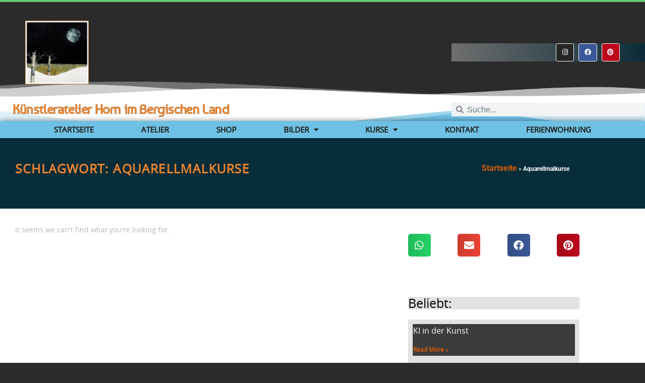

--- FILE ---
content_type: text/html; charset=UTF-8
request_url: https://atelier-horn.de/tag/aquarellmalkurse/
body_size: 32340
content:
<!DOCTYPE html>
<html lang="de">
<head>
	<meta charset="UTF-8">
	<meta name="viewport" content="width=device-width, initial-scale=1.0, viewport-fit=cover" />		<meta name='robots' content='index, follow, max-image-preview:large, max-snippet:-1, max-video-preview:-1' />


	<!-- This site is optimized with the Yoast SEO plugin v26.6 - https://yoast.com/wordpress/plugins/seo/ -->
	<title>Aquarellmalkurse Archive - Künstleratelier Horn</title>
	<link rel="canonical" href="https://atelier-horn.de/tag/aquarellmalkurse/" />
	<meta property="og:locale" content="de_DE" />
	<meta property="og:type" content="article" />
	<meta property="og:title" content="Aquarellmalkurse Archive - Künstleratelier Horn" />
	<meta property="og:url" content="https://atelier-horn.de/tag/aquarellmalkurse/" />
	<meta property="og:site_name" content="Künstleratelier Horn" />
	<meta name="twitter:card" content="summary_large_image" />
	<meta name="twitter:site" content="@atelhorde" />
	<script data-jetpack-boost="ignore" type="application/ld+json" class="yoast-schema-graph">{"@context":"https://schema.org","@graph":[{"@type":"CollectionPage","@id":"https://atelier-horn.de/tag/aquarellmalkurse/","url":"https://atelier-horn.de/tag/aquarellmalkurse/","name":"Aquarellmalkurse Archive - Künstleratelier Horn","isPartOf":{"@id":"https://atelier-horn.de/#website"},"breadcrumb":{"@id":"https://atelier-horn.de/tag/aquarellmalkurse/#breadcrumb"},"inLanguage":"de"},{"@type":"BreadcrumbList","@id":"https://atelier-horn.de/tag/aquarellmalkurse/#breadcrumb","itemListElement":[{"@type":"ListItem","position":1,"name":"Startseite","item":"https://atelier-horn.de/"},{"@type":"ListItem","position":2,"name":"Aquarellmalkurse"}]},{"@type":"WebSite","@id":"https://atelier-horn.de/#website","url":"https://atelier-horn.de/","name":"Künstleratelier Horn","description":"Künstleratelier in Overath im Bergischen Land","publisher":{"@id":"https://atelier-horn.de/#organization"},"potentialAction":[{"@type":"SearchAction","target":{"@type":"EntryPoint","urlTemplate":"https://atelier-horn.de/?s={search_term_string}"},"query-input":{"@type":"PropertyValueSpecification","valueRequired":true,"valueName":"search_term_string"}}],"inLanguage":"de"},{"@type":"Organization","@id":"https://atelier-horn.de/#organization","name":"Künstleratelier Horn","url":"https://atelier-horn.de/","logo":{"@type":"ImageObject","inLanguage":"de","@id":"https://atelier-horn.de/#/schema/logo/image/","url":"https://i0.wp.com/atelier-horn.de/wp-content/uploads/2021/02/LogoAtelierHorn-2.jpg?fit=1920%2C1920&ssl=1","contentUrl":"https://i0.wp.com/atelier-horn.de/wp-content/uploads/2021/02/LogoAtelierHorn-2.jpg?fit=1920%2C1920&ssl=1","width":1920,"height":1920,"caption":"Künstleratelier Horn"},"image":{"@id":"https://atelier-horn.de/#/schema/logo/image/"},"sameAs":["https://www.facebook.com/kuenstleratelier.horn","https://x.com/atelhorde","https://www.instagram.com/atelhorde/","https://www.pinterest.com/atelierhorn"]}]}</script>
	<!-- / Yoast SEO plugin. -->


<link rel='dns-prefetch' href='//stats.wp.com' />
<link rel='dns-prefetch' href='//secure.gravatar.com' />
<link rel='dns-prefetch' href='//capi-automation.s3.us-east-2.amazonaws.com' />
<link rel='dns-prefetch' href='//www.googletagmanager.com' />
<link rel='dns-prefetch' href='//fonts.googleapis.com' />
<link rel='dns-prefetch' href='//v0.wordpress.com' />
<link rel='dns-prefetch' href='//widgets.wp.com' />
<link rel='dns-prefetch' href='//s0.wp.com' />
<link rel='dns-prefetch' href='//0.gravatar.com' />
<link rel='dns-prefetch' href='//1.gravatar.com' />
<link rel='dns-prefetch' href='//2.gravatar.com' />
<link rel='preconnect' href='//i0.wp.com' />
<link rel='preconnect' href='//c0.wp.com' />
<link rel="alternate" type="application/rss+xml" title="Künstleratelier Horn &raquo; Feed" href="https://atelier-horn.de/feed/" />
<link rel="alternate" type="application/rss+xml" title="Künstleratelier Horn &raquo; Kommentar-Feed" href="https://atelier-horn.de/comments/feed/" />
<link rel="alternate" type="application/rss+xml" title="Künstleratelier Horn &raquo; Aquarellmalkurse Schlagwort-Feed" href="https://atelier-horn.de/tag/aquarellmalkurse/feed/" />
<style id='wp-img-auto-sizes-contain-inline-css' type='text/css'>
img:is([sizes=auto i],[sizes^="auto," i]){contain-intrinsic-size:3000px 1500px}
/*# sourceURL=wp-img-auto-sizes-contain-inline-css */
</style>
<link rel='stylesheet' id='mec-select2-style-css' href='https://atelier-horn.de/wp-content/plugins/modern-events-calendar-lite/assets/packages/select2/select2.min.css?ver=6.5.6' type='text/css' media='all' />
<link rel='stylesheet' id='mec-font-icons-css' href='https://atelier-horn.de/wp-content/plugins/modern-events-calendar-lite/assets/css/iconfonts.css?ver=6.9' type='text/css' media='all' />
<link rel='stylesheet' id='mec-frontend-style-css' href='https://atelier-horn.de/wp-content/plugins/modern-events-calendar-lite/assets/css/frontend.min.css?ver=6.5.6' type='text/css' media='all' />
<link rel='stylesheet' id='mec-tooltip-style-css' href='https://atelier-horn.de/wp-content/plugins/modern-events-calendar-lite/assets/packages/tooltip/tooltip.css?ver=6.9' type='text/css' media='all' />
<link rel='stylesheet' id='mec-tooltip-shadow-style-css' href='https://atelier-horn.de/wp-content/plugins/modern-events-calendar-lite/assets/packages/tooltip/tooltipster-sideTip-shadow.min.css?ver=6.9' type='text/css' media='all' />
<link rel='stylesheet' id='featherlight-css' href='https://atelier-horn.de/wp-content/plugins/modern-events-calendar-lite/assets/packages/featherlight/featherlight.css?ver=6.9' type='text/css' media='all' />
<link rel='stylesheet' id='mec-custom-google-font-css' href='https://fonts.googleapis.com/css?family=Averia+Sans+Libre%3A300%2C+300italic%2C+regular%2C+italic%2C+700%2C+700italic%2C+%7C&#038;subset=latin%2Clatin-ext' type='text/css' media='all' />
<link rel='stylesheet' id='mec-lity-style-css' href='https://atelier-horn.de/wp-content/plugins/modern-events-calendar-lite/assets/packages/lity/lity.min.css?ver=6.9' type='text/css' media='all' />
<link rel='stylesheet' id='mec-general-calendar-style-css' href='https://atelier-horn.de/wp-content/plugins/modern-events-calendar-lite/assets/css/mec-general-calendar.css?ver=6.9' type='text/css' media='all' />
<style id='wp-emoji-styles-inline-css' type='text/css'>

	img.wp-smiley, img.emoji {
		display: inline !important;
		border: none !important;
		box-shadow: none !important;
		height: 1em !important;
		width: 1em !important;
		margin: 0 0.07em !important;
		vertical-align: -0.1em !important;
		background: none !important;
		padding: 0 !important;
	}
/*# sourceURL=wp-emoji-styles-inline-css */
</style>
<link rel='stylesheet' id='wp-block-library-css' href='https://c0.wp.com/c/6.9/wp-includes/css/dist/block-library/style.min.css' type='text/css' media='all' />
<style id='classic-theme-styles-inline-css' type='text/css'>
/*! This file is auto-generated */
.wp-block-button__link{color:#fff;background-color:#32373c;border-radius:9999px;box-shadow:none;text-decoration:none;padding:calc(.667em + 2px) calc(1.333em + 2px);font-size:1.125em}.wp-block-file__button{background:#32373c;color:#fff;text-decoration:none}
/*# sourceURL=/wp-includes/css/classic-themes.min.css */
</style>
<link rel='stylesheet' id='mediaelement-css' href='https://c0.wp.com/c/6.9/wp-includes/js/mediaelement/mediaelementplayer-legacy.min.css' type='text/css' media='all' />
<link rel='stylesheet' id='wp-mediaelement-css' href='https://c0.wp.com/c/6.9/wp-includes/js/mediaelement/wp-mediaelement.min.css' type='text/css' media='all' />
<style id='jetpack-sharing-buttons-style-inline-css' type='text/css'>
.jetpack-sharing-buttons__services-list{display:flex;flex-direction:row;flex-wrap:wrap;gap:0;list-style-type:none;margin:5px;padding:0}.jetpack-sharing-buttons__services-list.has-small-icon-size{font-size:12px}.jetpack-sharing-buttons__services-list.has-normal-icon-size{font-size:16px}.jetpack-sharing-buttons__services-list.has-large-icon-size{font-size:24px}.jetpack-sharing-buttons__services-list.has-huge-icon-size{font-size:36px}@media print{.jetpack-sharing-buttons__services-list{display:none!important}}.editor-styles-wrapper .wp-block-jetpack-sharing-buttons{gap:0;padding-inline-start:0}ul.jetpack-sharing-buttons__services-list.has-background{padding:1.25em 2.375em}
/*# sourceURL=https://atelier-horn.de/wp-content/plugins/jetpack/_inc/blocks/sharing-buttons/view.css */
</style>
<style id='global-styles-inline-css' type='text/css'>
:root{--wp--preset--aspect-ratio--square: 1;--wp--preset--aspect-ratio--4-3: 4/3;--wp--preset--aspect-ratio--3-4: 3/4;--wp--preset--aspect-ratio--3-2: 3/2;--wp--preset--aspect-ratio--2-3: 2/3;--wp--preset--aspect-ratio--16-9: 16/9;--wp--preset--aspect-ratio--9-16: 9/16;--wp--preset--color--black: #000000;--wp--preset--color--cyan-bluish-gray: #abb8c3;--wp--preset--color--white: #ffffff;--wp--preset--color--pale-pink: #f78da7;--wp--preset--color--vivid-red: #cf2e2e;--wp--preset--color--luminous-vivid-orange: #ff6900;--wp--preset--color--luminous-vivid-amber: #fcb900;--wp--preset--color--light-green-cyan: #7bdcb5;--wp--preset--color--vivid-green-cyan: #00d084;--wp--preset--color--pale-cyan-blue: #8ed1fc;--wp--preset--color--vivid-cyan-blue: #0693e3;--wp--preset--color--vivid-purple: #9b51e0;--wp--preset--gradient--vivid-cyan-blue-to-vivid-purple: linear-gradient(135deg,rgb(6,147,227) 0%,rgb(155,81,224) 100%);--wp--preset--gradient--light-green-cyan-to-vivid-green-cyan: linear-gradient(135deg,rgb(122,220,180) 0%,rgb(0,208,130) 100%);--wp--preset--gradient--luminous-vivid-amber-to-luminous-vivid-orange: linear-gradient(135deg,rgb(252,185,0) 0%,rgb(255,105,0) 100%);--wp--preset--gradient--luminous-vivid-orange-to-vivid-red: linear-gradient(135deg,rgb(255,105,0) 0%,rgb(207,46,46) 100%);--wp--preset--gradient--very-light-gray-to-cyan-bluish-gray: linear-gradient(135deg,rgb(238,238,238) 0%,rgb(169,184,195) 100%);--wp--preset--gradient--cool-to-warm-spectrum: linear-gradient(135deg,rgb(74,234,220) 0%,rgb(151,120,209) 20%,rgb(207,42,186) 40%,rgb(238,44,130) 60%,rgb(251,105,98) 80%,rgb(254,248,76) 100%);--wp--preset--gradient--blush-light-purple: linear-gradient(135deg,rgb(255,206,236) 0%,rgb(152,150,240) 100%);--wp--preset--gradient--blush-bordeaux: linear-gradient(135deg,rgb(254,205,165) 0%,rgb(254,45,45) 50%,rgb(107,0,62) 100%);--wp--preset--gradient--luminous-dusk: linear-gradient(135deg,rgb(255,203,112) 0%,rgb(199,81,192) 50%,rgb(65,88,208) 100%);--wp--preset--gradient--pale-ocean: linear-gradient(135deg,rgb(255,245,203) 0%,rgb(182,227,212) 50%,rgb(51,167,181) 100%);--wp--preset--gradient--electric-grass: linear-gradient(135deg,rgb(202,248,128) 0%,rgb(113,206,126) 100%);--wp--preset--gradient--midnight: linear-gradient(135deg,rgb(2,3,129) 0%,rgb(40,116,252) 100%);--wp--preset--font-size--small: 13px;--wp--preset--font-size--medium: 20px;--wp--preset--font-size--large: 36px;--wp--preset--font-size--x-large: 42px;--wp--preset--spacing--20: 0.44rem;--wp--preset--spacing--30: 0.67rem;--wp--preset--spacing--40: 1rem;--wp--preset--spacing--50: 1.5rem;--wp--preset--spacing--60: 2.25rem;--wp--preset--spacing--70: 3.38rem;--wp--preset--spacing--80: 5.06rem;--wp--preset--shadow--natural: 6px 6px 9px rgba(0, 0, 0, 0.2);--wp--preset--shadow--deep: 12px 12px 50px rgba(0, 0, 0, 0.4);--wp--preset--shadow--sharp: 6px 6px 0px rgba(0, 0, 0, 0.2);--wp--preset--shadow--outlined: 6px 6px 0px -3px rgb(255, 255, 255), 6px 6px rgb(0, 0, 0);--wp--preset--shadow--crisp: 6px 6px 0px rgb(0, 0, 0);}:where(.is-layout-flex){gap: 0.5em;}:where(.is-layout-grid){gap: 0.5em;}body .is-layout-flex{display: flex;}.is-layout-flex{flex-wrap: wrap;align-items: center;}.is-layout-flex > :is(*, div){margin: 0;}body .is-layout-grid{display: grid;}.is-layout-grid > :is(*, div){margin: 0;}:where(.wp-block-columns.is-layout-flex){gap: 2em;}:where(.wp-block-columns.is-layout-grid){gap: 2em;}:where(.wp-block-post-template.is-layout-flex){gap: 1.25em;}:where(.wp-block-post-template.is-layout-grid){gap: 1.25em;}.has-black-color{color: var(--wp--preset--color--black) !important;}.has-cyan-bluish-gray-color{color: var(--wp--preset--color--cyan-bluish-gray) !important;}.has-white-color{color: var(--wp--preset--color--white) !important;}.has-pale-pink-color{color: var(--wp--preset--color--pale-pink) !important;}.has-vivid-red-color{color: var(--wp--preset--color--vivid-red) !important;}.has-luminous-vivid-orange-color{color: var(--wp--preset--color--luminous-vivid-orange) !important;}.has-luminous-vivid-amber-color{color: var(--wp--preset--color--luminous-vivid-amber) !important;}.has-light-green-cyan-color{color: var(--wp--preset--color--light-green-cyan) !important;}.has-vivid-green-cyan-color{color: var(--wp--preset--color--vivid-green-cyan) !important;}.has-pale-cyan-blue-color{color: var(--wp--preset--color--pale-cyan-blue) !important;}.has-vivid-cyan-blue-color{color: var(--wp--preset--color--vivid-cyan-blue) !important;}.has-vivid-purple-color{color: var(--wp--preset--color--vivid-purple) !important;}.has-black-background-color{background-color: var(--wp--preset--color--black) !important;}.has-cyan-bluish-gray-background-color{background-color: var(--wp--preset--color--cyan-bluish-gray) !important;}.has-white-background-color{background-color: var(--wp--preset--color--white) !important;}.has-pale-pink-background-color{background-color: var(--wp--preset--color--pale-pink) !important;}.has-vivid-red-background-color{background-color: var(--wp--preset--color--vivid-red) !important;}.has-luminous-vivid-orange-background-color{background-color: var(--wp--preset--color--luminous-vivid-orange) !important;}.has-luminous-vivid-amber-background-color{background-color: var(--wp--preset--color--luminous-vivid-amber) !important;}.has-light-green-cyan-background-color{background-color: var(--wp--preset--color--light-green-cyan) !important;}.has-vivid-green-cyan-background-color{background-color: var(--wp--preset--color--vivid-green-cyan) !important;}.has-pale-cyan-blue-background-color{background-color: var(--wp--preset--color--pale-cyan-blue) !important;}.has-vivid-cyan-blue-background-color{background-color: var(--wp--preset--color--vivid-cyan-blue) !important;}.has-vivid-purple-background-color{background-color: var(--wp--preset--color--vivid-purple) !important;}.has-black-border-color{border-color: var(--wp--preset--color--black) !important;}.has-cyan-bluish-gray-border-color{border-color: var(--wp--preset--color--cyan-bluish-gray) !important;}.has-white-border-color{border-color: var(--wp--preset--color--white) !important;}.has-pale-pink-border-color{border-color: var(--wp--preset--color--pale-pink) !important;}.has-vivid-red-border-color{border-color: var(--wp--preset--color--vivid-red) !important;}.has-luminous-vivid-orange-border-color{border-color: var(--wp--preset--color--luminous-vivid-orange) !important;}.has-luminous-vivid-amber-border-color{border-color: var(--wp--preset--color--luminous-vivid-amber) !important;}.has-light-green-cyan-border-color{border-color: var(--wp--preset--color--light-green-cyan) !important;}.has-vivid-green-cyan-border-color{border-color: var(--wp--preset--color--vivid-green-cyan) !important;}.has-pale-cyan-blue-border-color{border-color: var(--wp--preset--color--pale-cyan-blue) !important;}.has-vivid-cyan-blue-border-color{border-color: var(--wp--preset--color--vivid-cyan-blue) !important;}.has-vivid-purple-border-color{border-color: var(--wp--preset--color--vivid-purple) !important;}.has-vivid-cyan-blue-to-vivid-purple-gradient-background{background: var(--wp--preset--gradient--vivid-cyan-blue-to-vivid-purple) !important;}.has-light-green-cyan-to-vivid-green-cyan-gradient-background{background: var(--wp--preset--gradient--light-green-cyan-to-vivid-green-cyan) !important;}.has-luminous-vivid-amber-to-luminous-vivid-orange-gradient-background{background: var(--wp--preset--gradient--luminous-vivid-amber-to-luminous-vivid-orange) !important;}.has-luminous-vivid-orange-to-vivid-red-gradient-background{background: var(--wp--preset--gradient--luminous-vivid-orange-to-vivid-red) !important;}.has-very-light-gray-to-cyan-bluish-gray-gradient-background{background: var(--wp--preset--gradient--very-light-gray-to-cyan-bluish-gray) !important;}.has-cool-to-warm-spectrum-gradient-background{background: var(--wp--preset--gradient--cool-to-warm-spectrum) !important;}.has-blush-light-purple-gradient-background{background: var(--wp--preset--gradient--blush-light-purple) !important;}.has-blush-bordeaux-gradient-background{background: var(--wp--preset--gradient--blush-bordeaux) !important;}.has-luminous-dusk-gradient-background{background: var(--wp--preset--gradient--luminous-dusk) !important;}.has-pale-ocean-gradient-background{background: var(--wp--preset--gradient--pale-ocean) !important;}.has-electric-grass-gradient-background{background: var(--wp--preset--gradient--electric-grass) !important;}.has-midnight-gradient-background{background: var(--wp--preset--gradient--midnight) !important;}.has-small-font-size{font-size: var(--wp--preset--font-size--small) !important;}.has-medium-font-size{font-size: var(--wp--preset--font-size--medium) !important;}.has-large-font-size{font-size: var(--wp--preset--font-size--large) !important;}.has-x-large-font-size{font-size: var(--wp--preset--font-size--x-large) !important;}
:where(.wp-block-post-template.is-layout-flex){gap: 1.25em;}:where(.wp-block-post-template.is-layout-grid){gap: 1.25em;}
:where(.wp-block-term-template.is-layout-flex){gap: 1.25em;}:where(.wp-block-term-template.is-layout-grid){gap: 1.25em;}
:where(.wp-block-columns.is-layout-flex){gap: 2em;}:where(.wp-block-columns.is-layout-grid){gap: 2em;}
:root :where(.wp-block-pullquote){font-size: 1.5em;line-height: 1.6;}
/*# sourceURL=global-styles-inline-css */
</style>
<link rel='stylesheet' id='woocommerce-layout-css' href='https://c0.wp.com/p/woocommerce/10.4.3/assets/css/woocommerce-layout.css' type='text/css' media='all' />
<style id='woocommerce-layout-inline-css' type='text/css'>

	.infinite-scroll .woocommerce-pagination {
		display: none;
	}
/*# sourceURL=woocommerce-layout-inline-css */
</style>
<link rel='stylesheet' id='woocommerce-smallscreen-css' href='https://c0.wp.com/p/woocommerce/10.4.3/assets/css/woocommerce-smallscreen.css' type='text/css' media='only screen and (max-width: 768px)' />
<link rel='stylesheet' id='woocommerce-general-css' href='https://c0.wp.com/p/woocommerce/10.4.3/assets/css/woocommerce.css' type='text/css' media='all' />
<style id='woocommerce-inline-inline-css' type='text/css'>
.woocommerce form .form-row .required { visibility: visible; }
/*# sourceURL=woocommerce-inline-inline-css */
</style>
<link rel='stylesheet' id='gateway-css' href='https://atelier-horn.de/wp-content/plugins/woocommerce-paypal-payments/modules/ppcp-button/assets/css/gateway.css?ver=3.3.1' type='text/css' media='all' />
<link rel='stylesheet' id='parabola-fonts-css' href='https://atelier-horn.de/wp-content/themes/parabola/fonts/fontfaces.css?ver=2.4.2' type='text/css' media='all' />
<link rel='stylesheet' id='parabola-style-css' href='https://atelier-horn.de/wp-content/themes/parabola/style.css?ver=2.4.2' type='text/css' media='all' />
<style id='parabola-style-inline-css' type='text/css'>
#header, #main, .topmenu, #colophon, #footer2-inner { max-width: 1050px; } #container.one-column { } #container.two-columns-right #secondary { width:250px; float:right; } #container.two-columns-right #content { width:780px; float:left; } /*fallback*/ #container.two-columns-right #content { width:calc(100% - 270px); float:left; } #container.two-columns-left #primary { width:250px; float:left; } #container.two-columns-left #content { width:780px; float:right; } /*fallback*/ #container.two-columns-left #content { width:-moz-calc(100% - 270px); float:right; width:-webkit-calc(100% - 270px); width:calc(100% - 270px); } #container.three-columns-right .sidey { width:125px; float:left; } #container.three-columns-right #primary { margin-left:20px; margin-right:20px; } #container.three-columns-right #content { width:760px; float:left; } /*fallback*/ #container.three-columns-right #content { width:-moz-calc(100% - 290px); float:left; width:-webkit-calc(100% - 290px); width:calc(100% - 290px);} #container.three-columns-left .sidey { width:125px; float:left; } #container.three-columns-left #secondary {margin-left:20px; margin-right:20px; } #container.three-columns-left #content { width:760px; float:right;} /*fallback*/ #container.three-columns-left #content { width:-moz-calc(100% - 290px); float:right; width:-webkit-calc(100% - 290px); width:calc(100% - 290px); } #container.three-columns-sided .sidey { width:125px; float:left; } #container.three-columns-sided #secondary { float:right; } #container.three-columns-sided #content { width:760px; float:right; /*fallback*/ width:-moz-calc(100% - 290px); float:right; width:-webkit-calc(100% - 290px); float:right; width:calc(100% - 290px); float:right; margin: 0 145px 0 -1050px; } body { font-family: "Open Sans"; } #content h1.entry-title a, #content h2.entry-title a, #content h1.entry-title , #content h2.entry-title, #frontpage .nivo-caption h3, .column-header-image, .column-header-noimage, .columnmore { font-family: "Bebas Neue"; } .widget-title, .widget-title a { line-height: normal; font-family: "Bebas Neue"; } .entry-content h1, .entry-content h2, .entry-content h3, .entry-content h4, .entry-content h5, .entry-content h6, h3#comments-title, #comments #reply-title { font-family: "Yanone Kaffeesatz Regular"; } #site-title span a { font-family: "Oswald Stencil"; } #access ul li a, #access ul li a span { font-family: "Open Sans"; } body { color: #c0c0c0; background-color: #333333 } a { color: #BF4D28; } a:hover { color: #E6AC27; } #header-full { background-color: #0e0e0e; } #site-title span a { color:#BF4D28; } #site-description { color:#404040; background-color: rgba(51,51,51,0.3); padding-left: 6px; } .socials a { background-color: #BF4D28; } .socials .socials-hover { background-color: #222222; } .breadcrumbs:before { border-color: transparent transparent transparent #c0c0c0; } #access a, #nav-toggle span { color: #d0d0d0; background-color: #222222; } @media (max-width: 650px) { #access, #nav-toggle { background-color: #222222; } } #access a:hover { color: #E6AC27; background-color: #1b1b1b; } #access > .menu > ul > li > a:after, #access > .menu > ul ul:after { border-color: transparent transparent #BF4D28 transparent; } #access ul li:hover a:after { border-bottom-color:#E6AC27;} #access ul li.current_page_item > a, #access ul li.current-menu-item > a, /*#access ul li.current_page_parent > a, #access ul li.current-menu-parent > a,*/ #access ul li.current_page_ancestor > a, #access ul li.current-menu-ancestor > a { color: #eeeeee; background-color: #404040; } #access ul li.current_page_item > a:hover, #access ul li.current-menu-item > a:hover, /*#access ul li.current_page_parent > a:hover, #access ul li.current-menu-parent > a:hover,*/ #access ul li.current_page_ancestor > a:hover, #access ul li.current-menu-ancestor > a:hover { color: #E6AC27; } #access ul ul { box-shadow: 3px 3px 0 rgba(0,0,0,0.3); } .topmenu ul li a { color: #666666; } .topmenu ul li a:after { border-color: #BF4D28 transparent transparent transparent; } .topmenu ul li a:hover:after {border-top-color:#E6AC27} .topmenu ul li a:hover { color: #666666; background-color: #FFFFFF; } div.post, div.page, div.hentry, div.product, div[class^='post-'], #comments, .comments, .column-text, .column-image, #srights, #slefts, #front-text3, #front-text4, .page-title, .page-header, article.post, article.page, article.hentry, .contentsearch, #author-info, #nav-below, .yoyo > li, .woocommerce #mainwoo { background-color: #3b3b3b; } div.post, div.page, div.hentry, .sidey .widget-container, #comments, .commentlist .comment-body, article.post, article.page, article.hentry, #nav-below, .page-header, .yoyo > li, #front-text3, #front-text4 { border-color: #3f3f3f; } #author-info, #entry-author-info { border-color: #1f1f1f; } #entry-author-info #author-avatar, #author-info #author-avatar { border-color: #3f3f3f; } article.sticky:hover { border-color: rgba(230,172,39,.6); } .sidey .widget-container { color: #c0c0c0; background-color: #FFFFFF; } .sidey .widget-title { color: #d0d0d0; background-color: #444444; } .sidey .widget-title:after { border-color: transparent transparent #BF4D28; } .sidey .widget-container a { color: #BF4D28; } .sidey .widget-container a:hover { color: #E6AC27; } .entry-content h1, .entry-content h2, .entry-content h3, .entry-content h4, .entry-content h5, .entry-content h6 { color: #BF4D28; } .entry-title, .entry-title a, .page-title { color: #BF4D28; } .entry-title a:hover { color: #E6AC27; } #content h3.entry-format { color: #d0d0d0; background-color: #222222; border-color: #222222; } #content h3.entry-format { color: #d0d0d0; background-color: #222222; border-color: #222222; } .comments-link { background-color: #1f1f1f; } .comments-link:before { border-color: #1f1f1f transparent transparent; } #footer { color: #C0c0c0; background-color: #0e0e0e; } #footer2 { color: #C0c0c0; background-color: #0e0e0e; border-color:rgba(59,59,59,.1); } #footer a { color: #BF4D28; } #footer a:hover { color: #E6AC27; } #footer2 a { color: #BF4D28; } #footer2 a:hover { color: #E6AC27; } #footer .widget-container { color: #c0c0c0; background-color: #333333; } #footer .widget-title { color: #d0d0d0; background-color: #444444; } #footer .widget-title:after { border-color: transparent transparent #BF4D28; } .footermenu ul li a:after { border-color: transparent transparent #BF4D28 transparent; } a.continue-reading-link { color:#d0d0d0 !important; background:#222222; border-color:#3f3f3f; } a.continue-reading-link:hover { background-color:#BF4D28; } .button, #respond .form-submit input#submit { background-color: #1f1f1f; border-color: #3f3f3f; } .button:hover, #respond .form-submit input#submit:hover { border-color: #2b2b2b; } .entry-content tr th, .entry-content thead th { color: #3b3b3b; background-color: #BF4D28; } .entry-content fieldset, .entry-content tr td { border-color: #2b2b2b; } hr { background-color: #2b2b2b; } input[type="text"], input[type="password"], input[type="email"], textarea, select, input[type="color"],input[type="date"],input[type="datetime"],input[type="datetime-local"],input[type="month"],input[type="number"],input[type="range"], input[type="search"],input[type="tel"],input[type="time"],input[type="url"],input[type="week"] { background-color: #1f1f1f; border-color: #2b2b2b #3f3f3f #3f3f3f #2b2b2b; color: #c0c0c0; } input[type="submit"], input[type="reset"] { color: #c0c0c0; background-color: #1f1f1f; border-color: #3f3f3f;} input[type="text"]:hover, input[type="password"]:hover, input[type="email"]:hover, textarea:hover, input[type="color"]:hover, input[type="date"]:hover, input[type="datetime"]:hover, input[type="datetime-local"]:hover, input[type="month"]:hover, input[type="number"]:hover, input[type="range"]:hover, input[type="search"]:hover, input[type="tel"]:hover, input[type="time"]:hover, input[type="url"]:hover, input[type="week"]:hover { background-color: rgb(31,31,31); background-color: rgba(31,31,31,0.4); } .entry-content code { border-color: #2b2b2b; background-color: #1f1f1f; } .entry-content pre { background-color: #1f1f1f; } .entry-content blockquote { border-color: #BF4D28; background-color: #1f1f1f; } abbr, acronym { border-color: #c0c0c0; } span.edit-link { color: #c0c0c0; background-color: #3f3f3f; border-color: #1f1f1f; } .meta-border .entry-meta span, .meta-border .entry-utility span.bl_posted { border-color: #1f1f1f; } .meta-accented .entry-meta span, .meta-accented .entry-utility span.bl_posted { background-color: #3f3f3f; border-color: #1f1f1f; } .comment-meta a { color: #EEEEEE; } .comment-author { background-color: #1f1f1f; } .comment-details:after { border-color: transparent transparent transparent #1f1f1f; } .comment:hover > div > .comment-author { background-color: #3f3f3f; } .comment:hover > div > .comment-author .comment-details:after { border-color: transparent transparent transparent #3f3f3f; } #respond .form-allowed-tags { color: #EEEEEE; } .comment .reply a { border-color: #3f3f3f; color: #c0c0c0;} .comment .reply a:hover { background-color: #3f3f3f } .nav-next a:hover, .nav-previous a:hover {background: #1f1f1f} .pagination .current { font-weight: bold; } .pagination span, .pagination a { background-color: #3b3b3b; } .pagination a:hover { background-color: #222222;color:#BF4D28} .page-link em {background-color: #222222; color:#BF4D28;} .page-link a em {color:#E6AC27;} .page-link a:hover em {background-color:#1b1b1b;} #searchform input[type="text"] {color:#EEEEEE;} #toTop {border-color:transparent transparent #0e0e0e;} #toTop:after {border-color:transparent transparent #3b3b3b;} #toTop:hover:after {border-bottom-color:#BF4D28;} .caption-accented .wp-caption { background-color:rgb(191,77,40); background-color:rgba(191,77,40,0.8); color:#3b3b3b} .meta-themed .entry-meta span { color: #EEEEEE; background-color: #1f1f1f; border-color: #3f3f3f; } .meta-themed .entry-meta span:hover { background-color: #3f3f3f; } .meta-themed .entry-meta span a:hover { color: #c0c0c0; } .entry-content, .entry-summary, #front-text3, #front-text4 { text-align:Default ; } html { font-size:14px; line-height:1.7em; } #bg_image {display:block;margin:0 auto;} #content h1.entry-title, #content h2.entry-title { font-size:34px ;} .widget-title, .widget-title a { font-size:18px ;} .entry-content h1 { font-size: 2.676em; } #frontpage h1 { font-size: 2.076em; } .entry-content h2 { font-size: 2.352em; } #frontpage h2 { font-size: 1.752em; } .entry-content h3 { font-size: 2.028em; } #frontpage h3 { font-size: 1.428em; } .entry-content h4 { font-size: 1.704em; } #frontpage h4 { font-size: 1.104em; } .entry-content h5 { font-size: 1.38em; } #frontpage h5 { font-size: 0.78em; } .entry-content h6 { font-size: 1.056em; } #frontpage h6 { font-size: 0.456em; } #site-title span a { font-size:30px ;} #access ul li a { font-size:14px ;} #access ul ul ul a {font-size:12px;} .nocomments, .nocomments2 {display:none;} #header-container > div:first-child { margin:35px 0 0 10px;} .entry-meta .footer-tags, .entry-utility .footer-tags { display:none; } .entry-utility span.bl_bookmark { display:none; } .entry-content p, .entry-content ul, .entry-content ol, .entry-content dd, .entry-content pre, .entry-content hr, .commentlist p { margin-bottom: 1.0em; } #header-widget-area { width: 33%; } #branding { height:150px; } @media (max-width: 1920px) {#branding, #bg_image { height:auto; max-width:100%; min-height:inherit !important; } } @media (max-width: 800px) { #content h1.entry-title, #content h2.entry-title { font-size:32.3px ; } #site-title span a { font-size:27px;} } @media (max-width: 650px) { #content h1.entry-title, #content h2.entry-title {font-size:30.6px ;} #site-title span a { font-size:24px;} } @media (max-width: 480px) { #site-title span a { font-size:18px;} } 
/* Parabola Custom CSS */
/*# sourceURL=parabola-style-inline-css */
</style>
<link rel='stylesheet' id='parabola-mobile-css' href='https://atelier-horn.de/wp-content/themes/parabola/styles/style-mobile.css?ver=2.4.2' type='text/css' media='all' />
<link rel='stylesheet' id='jetpack_likes-css' href='https://c0.wp.com/p/jetpack/15.3.1/modules/likes/style.css' type='text/css' media='all' />
<link rel='stylesheet' id='elementor-frontend-css' href='https://atelier-horn.de/wp-content/plugins/elementor/assets/css/frontend.min.css?ver=3.34.2' type='text/css' media='all' />
<style id='elementor-frontend-inline-css' type='text/css'>

				.elementor-widget-woocommerce-checkout-page .woocommerce table.woocommerce-checkout-review-order-table {
				    margin: var(--sections-margin, 24px 0 24px 0);
				    padding: var(--sections-padding, 16px 16px);
				}
				.elementor-widget-woocommerce-checkout-page .woocommerce table.woocommerce-checkout-review-order-table .cart_item td.product-name {
				    padding-right: 20px;
				}
				.elementor-widget-woocommerce-checkout-page .woocommerce .woocommerce-checkout #payment {
					border: none;
					padding: 0;
				}
				.elementor-widget-woocommerce-checkout-page .woocommerce .e-checkout__order_review-2 {
					background: var(--sections-background-color, #ffffff);
				    border-radius: var(--sections-border-radius, 3px);
				    padding: var(--sections-padding, 16px 30px);
				    margin: var(--sections-margin, 0 0 24px 0);
				    border-style: var(--sections-border-type, solid);
				    border-color: var(--sections-border-color, #D5D8DC);
				    border-width: 1px;
				    display: block;
				}
				.elementor-widget-woocommerce-checkout-page .woocommerce-checkout .place-order {
					display: -webkit-box;
					display: -ms-flexbox;
					display: flex;
					-webkit-box-orient: vertical;
					-webkit-box-direction: normal;
					-ms-flex-direction: column;
					flex-direction: column;
					-ms-flex-wrap: wrap;
					flex-wrap: wrap;
					padding: 0;
					margin-bottom: 0;
					margin-top: 1em;
					-webkit-box-align: var(--place-order-title-alignment, stretch);
					-ms-flex-align: var(--place-order-title-alignment, stretch);
					align-items: var(--place-order-title-alignment, stretch); 
				}
				.elementor-widget-woocommerce-checkout-page .woocommerce-checkout #place_order {
					background-color: #5bc0de;
					width: var(--purchase-button-width, auto);
					float: none;
					color: var(--purchase-button-normal-text-color, #ffffff);
					min-height: auto;
					padding: var(--purchase-button-padding, 1em 1em);
					border-radius: var(--purchase-button-border-radius, 3px); 
		        }
		        .elementor-widget-woocommerce-checkout-page .woocommerce-checkout #place_order:hover {
					background-color: #5bc0de;
					color: var(--purchase-button-hover-text-color, #ffffff);
					border-color: var(--purchase-button-hover-border-color, #5bc0de);
					-webkit-transition-duration: var(--purchase-button-hover-transition-duration, 0.3s);
					-o-transition-duration: var(--purchase-button-hover-transition-duration, 0.3s);
					transition-duration: var(--purchase-button-hover-transition-duration, 0.3s); 
                }
			
/*# sourceURL=elementor-frontend-inline-css */
</style>
<link rel='stylesheet' id='widget-image-css' href='https://atelier-horn.de/wp-content/plugins/elementor/assets/css/widget-image.min.css?ver=3.34.2' type='text/css' media='all' />
<link rel='stylesheet' id='e-animation-grow-css' href='https://atelier-horn.de/wp-content/plugins/elementor/assets/lib/animations/styles/e-animation-grow.min.css?ver=3.34.2' type='text/css' media='all' />
<link rel='stylesheet' id='widget-social-icons-css' href='https://atelier-horn.de/wp-content/plugins/elementor/assets/css/widget-social-icons.min.css?ver=3.34.2' type='text/css' media='all' />
<link rel='stylesheet' id='e-apple-webkit-css' href='https://atelier-horn.de/wp-content/plugins/elementor/assets/css/conditionals/apple-webkit.min.css?ver=3.34.2' type='text/css' media='all' />
<link rel='stylesheet' id='e-shapes-css' href='https://atelier-horn.de/wp-content/plugins/elementor/assets/css/conditionals/shapes.min.css?ver=3.34.2' type='text/css' media='all' />
<link rel='stylesheet' id='swiper-css' href='https://atelier-horn.de/wp-content/plugins/elementor/assets/lib/swiper/v8/css/swiper.min.css?ver=8.4.5' type='text/css' media='all' />
<link rel='stylesheet' id='e-swiper-css' href='https://atelier-horn.de/wp-content/plugins/elementor/assets/css/conditionals/e-swiper.min.css?ver=3.34.2' type='text/css' media='all' />
<link rel='stylesheet' id='widget-heading-css' href='https://atelier-horn.de/wp-content/plugins/elementor/assets/css/widget-heading.min.css?ver=3.34.2' type='text/css' media='all' />
<link rel='stylesheet' id='widget-search-form-css' href='https://atelier-horn.de/wp-content/plugins/elementor-pro/assets/css/widget-search-form.min.css?ver=3.34.1' type='text/css' media='all' />
<link rel='stylesheet' id='elementor-icons-shared-0-css' href='https://atelier-horn.de/wp-content/plugins/elementor/assets/lib/font-awesome/css/fontawesome.min.css?ver=5.15.3' type='text/css' media='all' />
<link rel='stylesheet' id='elementor-icons-fa-solid-css' href='https://atelier-horn.de/wp-content/plugins/elementor/assets/lib/font-awesome/css/solid.min.css?ver=5.15.3' type='text/css' media='all' />
<link rel='stylesheet' id='widget-nav-menu-css' href='https://atelier-horn.de/wp-content/plugins/elementor-pro/assets/css/widget-nav-menu.min.css?ver=3.34.1' type='text/css' media='all' />
<link rel='stylesheet' id='e-sticky-css' href='https://atelier-horn.de/wp-content/plugins/elementor-pro/assets/css/modules/sticky.min.css?ver=3.34.1' type='text/css' media='all' />
<link rel='stylesheet' id='widget-share-buttons-css' href='https://atelier-horn.de/wp-content/plugins/elementor-pro/assets/css/widget-share-buttons.min.css?ver=3.34.1' type='text/css' media='all' />
<link rel='stylesheet' id='elementor-icons-fa-brands-css' href='https://atelier-horn.de/wp-content/plugins/elementor/assets/lib/font-awesome/css/brands.min.css?ver=5.15.3' type='text/css' media='all' />
<link rel='stylesheet' id='widget-icon-list-css' href='https://atelier-horn.de/wp-content/plugins/elementor/assets/css/widget-icon-list.min.css?ver=3.34.2' type='text/css' media='all' />
<link rel='stylesheet' id='widget-breadcrumbs-css' href='https://atelier-horn.de/wp-content/plugins/elementor-pro/assets/css/widget-breadcrumbs.min.css?ver=3.34.1' type='text/css' media='all' />
<link rel='stylesheet' id='widget-posts-css' href='https://atelier-horn.de/wp-content/plugins/elementor-pro/assets/css/widget-posts.min.css?ver=3.34.1' type='text/css' media='all' />
<link rel='stylesheet' id='elementor-icons-css' href='https://atelier-horn.de/wp-content/plugins/elementor/assets/lib/eicons/css/elementor-icons.min.css?ver=5.46.0' type='text/css' media='all' />
<link rel='stylesheet' id='elementor-post-8663-css' href='https://atelier-horn.de/wp-content/uploads/elementor/css/post-8663.css?ver=1768961329' type='text/css' media='all' />
<link rel='stylesheet' id='elementor-post-11799-css' href='https://atelier-horn.de/wp-content/uploads/elementor/css/post-11799.css?ver=1768961329' type='text/css' media='all' />
<link rel='stylesheet' id='elementor-post-11960-css' href='https://atelier-horn.de/wp-content/uploads/elementor/css/post-11960.css?ver=1768961329' type='text/css' media='all' />
<link rel='stylesheet' id='elementor-post-15381-css' href='https://atelier-horn.de/wp-content/uploads/elementor/css/post-15381.css?ver=1768965489' type='text/css' media='all' />
<link rel='stylesheet' id='e-woocommerce-notices-css' href='https://atelier-horn.de/wp-content/plugins/elementor-pro/assets/css/woocommerce-notices.min.css?ver=3.34.1' type='text/css' media='all' />
<style id='jetpack_facebook_likebox-inline-css' type='text/css'>
.widget_facebook_likebox {
	overflow: hidden;
}

/*# sourceURL=https://atelier-horn.de/wp-content/plugins/jetpack/modules/widgets/facebook-likebox/style.css */
</style>
<link rel='stylesheet' id='woocommerce-gzd-layout-css' href='https://atelier-horn.de/wp-content/plugins/woocommerce-germanized/build/static/layout-styles.css?ver=3.20.5' type='text/css' media='all' />
<style id='woocommerce-gzd-layout-inline-css' type='text/css'>
.woocommerce-checkout .shop_table { background-color: #eeeeee; } .product p.deposit-packaging-type { font-size: 1.25em !important; } p.woocommerce-shipping-destination { display: none; }
                .wc-gzd-nutri-score-value-a {
                    background: url(https://atelier-horn.de/wp-content/plugins/woocommerce-germanized/assets/images/nutri-score-a.svg) no-repeat;
                }
                .wc-gzd-nutri-score-value-b {
                    background: url(https://atelier-horn.de/wp-content/plugins/woocommerce-germanized/assets/images/nutri-score-b.svg) no-repeat;
                }
                .wc-gzd-nutri-score-value-c {
                    background: url(https://atelier-horn.de/wp-content/plugins/woocommerce-germanized/assets/images/nutri-score-c.svg) no-repeat;
                }
                .wc-gzd-nutri-score-value-d {
                    background: url(https://atelier-horn.de/wp-content/plugins/woocommerce-germanized/assets/images/nutri-score-d.svg) no-repeat;
                }
                .wc-gzd-nutri-score-value-e {
                    background: url(https://atelier-horn.de/wp-content/plugins/woocommerce-germanized/assets/images/nutri-score-e.svg) no-repeat;
                }
            
/*# sourceURL=woocommerce-gzd-layout-inline-css */
</style>
<link rel='stylesheet' id='elementor-gf-local-roboto-css' href='https://atelier-horn.de/wp-content/uploads/elementor/google-fonts/css/roboto.css?ver=1742220354' type='text/css' media='all' />
<link rel='stylesheet' id='elementor-gf-local-robotoslab-css' href='https://atelier-horn.de/wp-content/uploads/elementor/google-fonts/css/robotoslab.css?ver=1742220362' type='text/css' media='all' />
<link rel='stylesheet' id='elementor-gf-local-baumans-css' href='https://atelier-horn.de/wp-content/uploads/elementor/google-fonts/css/baumans.css?ver=1742220362' type='text/css' media='all' />
<script data-jetpack-boost="ignore" type="text/javascript" src="https://c0.wp.com/c/6.9/wp-includes/js/jquery/jquery.min.js" id="jquery-core-js"></script>
















<!-- Google Tag (gtac.js) durch Site-Kit hinzugefügt -->
<!-- Von Site Kit hinzugefügtes Google-Analytics-Snippet -->


<link rel="https://api.w.org/" href="https://atelier-horn.de/wp-json/" /><link rel="alternate" title="JSON" type="application/json" href="https://atelier-horn.de/wp-json/wp/v2/tags/414" /><link rel="EditURI" type="application/rsd+xml" title="RSD" href="https://atelier-horn.de/xmlrpc.php?rsd" />
<meta name="generator" content="WordPress 6.9" />
<meta name="generator" content="WooCommerce 10.4.3" />
<meta name="generator" content="Site Kit by Google 1.170.0" /><style>:root {
			--lazy-loader-animation-duration: 300ms;
		}
		  
		.lazyload {
	display: block;
}

.lazyload,
        .lazyloading {
			opacity: 0;
		}


		.lazyloaded {
			opacity: 1;
			transition: opacity 300ms;
			transition: opacity var(--lazy-loader-animation-duration);
		}</style><noscript><style>.lazyload { display: none; } .lazyload[class*="lazy-loader-background-element-"] { display: block; opacity: 1; }</style></noscript>       <style type="text/css">
           #1{
				
		   background: #0c0000;
		   
           		   width : 8em;
		   		   height : 2.5em;
		   		   border-radius : 5em;
		   
           color: #ffffff;
           border-color: white;
           }
		   #1:hover{
		   background: #ff166c;
		   }
		          </style>
		
			<style>img#wpstats{display:none}</style>
			<noscript><style>.woocommerce-product-gallery{ opacity: 1 !important; }</style></noscript>
	<meta name="generator" content="Elementor 3.34.2; features: additional_custom_breakpoints; settings: css_print_method-external, google_font-enabled, font_display-auto">
<meta name="facebook-domain-verification" content="vlmq8vr2y9e5hidgsci81z4pu1wsos">
			
			<!-- WooCommerce Facebook Integration Begin -->
			
			<!-- WooCommerce Facebook Integration End -->
						<style>
				.e-con.e-parent:nth-of-type(n+4):not(.e-lazyloaded):not(.e-no-lazyload),
				.e-con.e-parent:nth-of-type(n+4):not(.e-lazyloaded):not(.e-no-lazyload) * {
					background-image: none !important;
				}
				@media screen and (max-height: 1024px) {
					.e-con.e-parent:nth-of-type(n+3):not(.e-lazyloaded):not(.e-no-lazyload),
					.e-con.e-parent:nth-of-type(n+3):not(.e-lazyloaded):not(.e-no-lazyload) * {
						background-image: none !important;
					}
				}
				@media screen and (max-height: 640px) {
					.e-con.e-parent:nth-of-type(n+2):not(.e-lazyloaded):not(.e-no-lazyload),
					.e-con.e-parent:nth-of-type(n+2):not(.e-lazyloaded):not(.e-no-lazyload) * {
						background-image: none !important;
					}
				}
			</style>
			<style type="text/css" id="custom-background-css">
body.custom-background { background-color: #2b2b2b; }
</style>
				<meta name="theme-color" content="#FFFFFF">
			<link rel="icon" href="https://i0.wp.com/atelier-horn.de/wp-content/uploads/2020/04/wp-1587219787963.jpg?fit=32%2C32&#038;ssl=1" sizes="32x32" />
<link rel="icon" href="https://i0.wp.com/atelier-horn.de/wp-content/uploads/2020/04/wp-1587219787963.jpg?fit=192%2C192&#038;ssl=1" sizes="192x192" />
<link rel="apple-touch-icon" href="https://i0.wp.com/atelier-horn.de/wp-content/uploads/2020/04/wp-1587219787963.jpg?fit=180%2C180&#038;ssl=1" />
<meta name="msapplication-TileImage" content="https://i0.wp.com/atelier-horn.de/wp-content/uploads/2020/04/wp-1587219787963.jpg?fit=270%2C270&#038;ssl=1" />
<!--[if lt IE 9]>
<script data-jetpack-boost="ignore">
document.createElement('header');
document.createElement('nav');
document.createElement('section');
document.createElement('article');
document.createElement('aside');
document.createElement('footer');
</script>
<![endif]-->
		<style type="text/css" id="wp-custom-css">
			/*
Willkommen bei Custom CSS

Wie es funktioniert, steht unter http://wp.me/PEmnE-Bt
*/		</style>
		<style type="text/css">.mec-wrap, .mec-wrap div:not([class^="elementor-"]), .lity-container, .mec-wrap h1, .mec-wrap h2, .mec-wrap h3, .mec-wrap h4, .mec-wrap h5, .mec-wrap h6, .entry-content .mec-wrap h1, .entry-content .mec-wrap h2, .entry-content .mec-wrap h3, .entry-content .mec-wrap h4, .entry-content .mec-wrap h5, .entry-content .mec-wrap h6, .mec-wrap .mec-totalcal-box input[type="submit"], .mec-wrap .mec-totalcal-box .mec-totalcal-view span, .mec-agenda-event-title a, .lity-content .mec-events-meta-group-booking select, .lity-content .mec-book-ticket-variation h5, .lity-content .mec-events-meta-group-booking input[type="number"], .lity-content .mec-events-meta-group-booking input[type="text"], .lity-content .mec-events-meta-group-booking input[type="email"],.mec-organizer-item a, .mec-single-event .mec-events-meta-group-booking ul.mec-book-tickets-container li.mec-book-ticket-container label { font-family: "Montserrat", -apple-system, BlinkMacSystemFont, "Segoe UI", Roboto, sans-serif;}.mec-event-content p, .mec-search-bar-result .mec-event-detail{ font-family: Roboto, sans-serif;} .mec-wrap .mec-totalcal-box input, .mec-wrap .mec-totalcal-box select, .mec-checkboxes-search .mec-searchbar-category-wrap, .mec-wrap .mec-totalcal-box .mec-totalcal-view span { font-family: "Roboto", Helvetica, Arial, sans-serif; }.mec-event-grid-modern .event-grid-modern-head .mec-event-day, .mec-event-list-minimal .mec-time-details, .mec-event-list-minimal .mec-event-detail, .mec-event-list-modern .mec-event-detail, .mec-event-grid-minimal .mec-time-details, .mec-event-grid-minimal .mec-event-detail, .mec-event-grid-simple .mec-event-detail, .mec-event-cover-modern .mec-event-place, .mec-event-cover-clean .mec-event-place, .mec-calendar .mec-event-article .mec-localtime-details div, .mec-calendar .mec-event-article .mec-event-detail, .mec-calendar.mec-calendar-daily .mec-calendar-d-top h2, .mec-calendar.mec-calendar-daily .mec-calendar-d-top h3, .mec-toggle-item-col .mec-event-day, .mec-weather-summary-temp { font-family: "Roboto", sans-serif; } .mec-fes-form, .mec-fes-list, .mec-fes-form input, .mec-event-date .mec-tooltip .box, .mec-event-status .mec-tooltip .box, .ui-datepicker.ui-widget, .mec-fes-form button[type="submit"].mec-fes-sub-button, .mec-wrap .mec-timeline-events-container p, .mec-wrap .mec-timeline-events-container h4, .mec-wrap .mec-timeline-events-container div, .mec-wrap .mec-timeline-events-container a, .mec-wrap .mec-timeline-events-container span { font-family: -apple-system, BlinkMacSystemFont, "Segoe UI", Roboto, sans-serif !important; }.mec-hourly-schedule-speaker-name, .mec-events-meta-group-countdown .countdown-w span, .mec-single-event .mec-event-meta dt, .mec-hourly-schedule-speaker-job-title, .post-type-archive-mec-events h1, .mec-ticket-available-spots .mec-event-ticket-name, .tax-mec_category h1, .mec-wrap h1, .mec-wrap h2, .mec-wrap h3, .mec-wrap h4, .mec-wrap h5, .mec-wrap h6,.entry-content .mec-wrap h1, .entry-content .mec-wrap h2, .entry-content .mec-wrap h3,.entry-content  .mec-wrap h4, .entry-content .mec-wrap h5, .entry-content .mec-wrap h6{ font-family: 'Averia Sans Libre', Helvetica, Arial, sans-serif;}.mec-event-grid-minimal .mec-modal-booking-button:hover, .mec-events-timeline-wrap .mec-organizer-item a, .mec-events-timeline-wrap .mec-organizer-item:after, .mec-events-timeline-wrap .mec-shortcode-organizers i, .mec-timeline-event .mec-modal-booking-button, .mec-wrap .mec-map-lightbox-wp.mec-event-list-classic .mec-event-date, .mec-timetable-t2-col .mec-modal-booking-button:hover, .mec-event-container-classic .mec-modal-booking-button:hover, .mec-calendar-events-side .mec-modal-booking-button:hover, .mec-event-grid-yearly  .mec-modal-booking-button, .mec-events-agenda .mec-modal-booking-button, .mec-event-grid-simple .mec-modal-booking-button, .mec-event-list-minimal  .mec-modal-booking-button:hover, .mec-timeline-month-divider,  .mec-wrap.colorskin-custom .mec-totalcal-box .mec-totalcal-view span:hover,.mec-wrap.colorskin-custom .mec-calendar.mec-event-calendar-classic .mec-selected-day,.mec-wrap.colorskin-custom .mec-color, .mec-wrap.colorskin-custom .mec-event-sharing-wrap .mec-event-sharing > li:hover a, .mec-wrap.colorskin-custom .mec-color-hover:hover, .mec-wrap.colorskin-custom .mec-color-before *:before ,.mec-wrap.colorskin-custom .mec-widget .mec-event-grid-classic.owl-carousel .owl-nav i,.mec-wrap.colorskin-custom .mec-event-list-classic a.magicmore:hover,.mec-wrap.colorskin-custom .mec-event-grid-simple:hover .mec-event-title,.mec-wrap.colorskin-custom .mec-single-event .mec-event-meta dd.mec-events-event-categories:before,.mec-wrap.colorskin-custom .mec-single-event-date:before,.mec-wrap.colorskin-custom .mec-single-event-time:before,.mec-wrap.colorskin-custom .mec-events-meta-group.mec-events-meta-group-venue:before,.mec-wrap.colorskin-custom .mec-calendar .mec-calendar-side .mec-previous-month i,.mec-wrap.colorskin-custom .mec-calendar .mec-calendar-side .mec-next-month:hover,.mec-wrap.colorskin-custom .mec-calendar .mec-calendar-side .mec-previous-month:hover,.mec-wrap.colorskin-custom .mec-calendar .mec-calendar-side .mec-next-month:hover,.mec-wrap.colorskin-custom .mec-calendar.mec-event-calendar-classic dt.mec-selected-day:hover,.mec-wrap.colorskin-custom .mec-infowindow-wp h5 a:hover, .colorskin-custom .mec-events-meta-group-countdown .mec-end-counts h3,.mec-calendar .mec-calendar-side .mec-next-month i,.mec-wrap .mec-totalcal-box i,.mec-calendar .mec-event-article .mec-event-title a:hover,.mec-attendees-list-details .mec-attendee-profile-link a:hover,.mec-wrap.colorskin-custom .mec-next-event-details li i, .mec-next-event-details i:before, .mec-marker-infowindow-wp .mec-marker-infowindow-count, .mec-next-event-details a,.mec-wrap.colorskin-custom .mec-events-masonry-cats a.mec-masonry-cat-selected,.lity .mec-color,.lity .mec-color-before :before,.lity .mec-color-hover:hover,.lity .mec-wrap .mec-color,.lity .mec-wrap .mec-color-before :before,.lity .mec-wrap .mec-color-hover:hover,.leaflet-popup-content .mec-color,.leaflet-popup-content .mec-color-before :before,.leaflet-popup-content .mec-color-hover:hover,.leaflet-popup-content .mec-wrap .mec-color,.leaflet-popup-content .mec-wrap .mec-color-before :before,.leaflet-popup-content .mec-wrap .mec-color-hover:hover, .mec-calendar.mec-calendar-daily .mec-calendar-d-table .mec-daily-view-day.mec-daily-view-day-active.mec-color, .mec-map-boxshow div .mec-map-view-event-detail.mec-event-detail i,.mec-map-boxshow div .mec-map-view-event-detail.mec-event-detail:hover,.mec-map-boxshow .mec-color,.mec-map-boxshow .mec-color-before :before,.mec-map-boxshow .mec-color-hover:hover,.mec-map-boxshow .mec-wrap .mec-color,.mec-map-boxshow .mec-wrap .mec-color-before :before,.mec-map-boxshow .mec-wrap .mec-color-hover:hover, .mec-choosen-time-message, .mec-booking-calendar-month-navigation .mec-next-month:hover, .mec-booking-calendar-month-navigation .mec-previous-month:hover, .mec-yearly-view-wrap .mec-agenda-event-title a:hover, .mec-yearly-view-wrap .mec-yearly-title-sec .mec-next-year i, .mec-yearly-view-wrap .mec-yearly-title-sec .mec-previous-year i, .mec-yearly-view-wrap .mec-yearly-title-sec .mec-next-year:hover, .mec-yearly-view-wrap .mec-yearly-title-sec .mec-previous-year:hover, .mec-av-spot .mec-av-spot-head .mec-av-spot-box span, .mec-wrap.colorskin-custom .mec-calendar .mec-calendar-side .mec-previous-month:hover .mec-load-month-link, .mec-wrap.colorskin-custom .mec-calendar .mec-calendar-side .mec-next-month:hover .mec-load-month-link, .mec-yearly-view-wrap .mec-yearly-title-sec .mec-previous-year:hover .mec-load-month-link, .mec-yearly-view-wrap .mec-yearly-title-sec .mec-next-year:hover .mec-load-month-link, .mec-skin-list-events-container .mec-data-fields-tooltip .mec-data-fields-tooltip-box ul .mec-event-data-field-item a, .mec-booking-shortcode .mec-event-ticket-name, .mec-booking-shortcode .mec-event-ticket-price, .mec-booking-shortcode .mec-ticket-variation-name, .mec-booking-shortcode .mec-ticket-variation-price, .mec-booking-shortcode label, .mec-booking-shortcode .nice-select, .mec-booking-shortcode input, .mec-booking-shortcode span.mec-book-price-detail-description, .mec-booking-shortcode .mec-ticket-name, .mec-booking-shortcode label.wn-checkbox-label, .mec-wrap.mec-cart table tr td a {color: #2997ab}.mec-skin-carousel-container .mec-event-footer-carousel-type3 .mec-modal-booking-button:hover, .mec-wrap.colorskin-custom .mec-event-sharing .mec-event-share:hover .event-sharing-icon,.mec-wrap.colorskin-custom .mec-event-grid-clean .mec-event-date,.mec-wrap.colorskin-custom .mec-event-list-modern .mec-event-sharing > li:hover a i,.mec-wrap.colorskin-custom .mec-event-list-modern .mec-event-sharing .mec-event-share:hover .mec-event-sharing-icon,.mec-wrap.colorskin-custom .mec-event-list-modern .mec-event-sharing li:hover a i,.mec-wrap.colorskin-custom .mec-calendar:not(.mec-event-calendar-classic) .mec-selected-day,.mec-wrap.colorskin-custom .mec-calendar .mec-selected-day:hover,.mec-wrap.colorskin-custom .mec-calendar .mec-calendar-row  dt.mec-has-event:hover,.mec-wrap.colorskin-custom .mec-calendar .mec-has-event:after, .mec-wrap.colorskin-custom .mec-bg-color, .mec-wrap.colorskin-custom .mec-bg-color-hover:hover, .colorskin-custom .mec-event-sharing-wrap:hover > li, .mec-wrap.colorskin-custom .mec-totalcal-box .mec-totalcal-view span.mec-totalcalview-selected,.mec-wrap .flip-clock-wrapper ul li a div div.inn,.mec-wrap .mec-totalcal-box .mec-totalcal-view span.mec-totalcalview-selected,.event-carousel-type1-head .mec-event-date-carousel,.mec-event-countdown-style3 .mec-event-date,#wrap .mec-wrap article.mec-event-countdown-style1,.mec-event-countdown-style1 .mec-event-countdown-part3 a.mec-event-button,.mec-wrap .mec-event-countdown-style2,.mec-map-get-direction-btn-cnt input[type="submit"],.mec-booking button,span.mec-marker-wrap,.mec-wrap.colorskin-custom .mec-timeline-events-container .mec-timeline-event-date:before, .mec-has-event-for-booking.mec-active .mec-calendar-novel-selected-day, .mec-booking-tooltip.multiple-time .mec-booking-calendar-date.mec-active, .mec-booking-tooltip.multiple-time .mec-booking-calendar-date:hover, .mec-ongoing-normal-label, .mec-calendar .mec-has-event:after, .mec-event-list-modern .mec-event-sharing li:hover .telegram{background-color: #2997ab;}.mec-booking-tooltip.multiple-time .mec-booking-calendar-date:hover, .mec-calendar-day.mec-active .mec-booking-tooltip.multiple-time .mec-booking-calendar-date.mec-active{ background-color: #2997ab;}.mec-skin-carousel-container .mec-event-footer-carousel-type3 .mec-modal-booking-button:hover, .mec-timeline-month-divider, .mec-wrap.colorskin-custom .mec-single-event .mec-speakers-details ul li .mec-speaker-avatar a:hover img,.mec-wrap.colorskin-custom .mec-event-list-modern .mec-event-sharing > li:hover a i,.mec-wrap.colorskin-custom .mec-event-list-modern .mec-event-sharing .mec-event-share:hover .mec-event-sharing-icon,.mec-wrap.colorskin-custom .mec-event-list-standard .mec-month-divider span:before,.mec-wrap.colorskin-custom .mec-single-event .mec-social-single:before,.mec-wrap.colorskin-custom .mec-single-event .mec-frontbox-title:before,.mec-wrap.colorskin-custom .mec-calendar .mec-calendar-events-side .mec-table-side-day, .mec-wrap.colorskin-custom .mec-border-color, .mec-wrap.colorskin-custom .mec-border-color-hover:hover, .colorskin-custom .mec-single-event .mec-frontbox-title:before, .colorskin-custom .mec-single-event .mec-wrap-checkout h4:before, .colorskin-custom .mec-single-event .mec-events-meta-group-booking form > h4:before, .mec-wrap.colorskin-custom .mec-totalcal-box .mec-totalcal-view span.mec-totalcalview-selected,.mec-wrap .mec-totalcal-box .mec-totalcal-view span.mec-totalcalview-selected,.event-carousel-type1-head .mec-event-date-carousel:after,.mec-wrap.colorskin-custom .mec-events-masonry-cats a.mec-masonry-cat-selected, .mec-marker-infowindow-wp .mec-marker-infowindow-count, .mec-wrap.colorskin-custom .mec-events-masonry-cats a:hover, .mec-has-event-for-booking .mec-calendar-novel-selected-day, .mec-booking-tooltip.multiple-time .mec-booking-calendar-date.mec-active, .mec-booking-tooltip.multiple-time .mec-booking-calendar-date:hover, .mec-virtual-event-history h3:before, .mec-booking-tooltip.multiple-time .mec-booking-calendar-date:hover, .mec-calendar-day.mec-active .mec-booking-tooltip.multiple-time .mec-booking-calendar-date.mec-active, .mec-rsvp-form-box form > h4:before, .mec-wrap .mec-box-title::before, .mec-box-title::before  {border-color: #2997ab;}.mec-wrap.colorskin-custom .mec-event-countdown-style3 .mec-event-date:after,.mec-wrap.colorskin-custom .mec-month-divider span:before, .mec-calendar.mec-event-container-simple dl dt.mec-selected-day, .mec-calendar.mec-event-container-simple dl dt.mec-selected-day:hover{border-bottom-color:#2997ab;}.mec-wrap.colorskin-custom  article.mec-event-countdown-style1 .mec-event-countdown-part2:after{border-color: transparent transparent transparent #2997ab;}.mec-wrap.colorskin-custom .mec-box-shadow-color { box-shadow: 0 4px 22px -7px #2997ab;}.mec-events-timeline-wrap .mec-shortcode-organizers, .mec-timeline-event .mec-modal-booking-button, .mec-events-timeline-wrap:before, .mec-wrap.colorskin-custom .mec-timeline-event-local-time, .mec-wrap.colorskin-custom .mec-timeline-event-time ,.mec-wrap.colorskin-custom .mec-timeline-event-location,.mec-choosen-time-message { background: rgba(41,151,171,.11);}.mec-wrap.colorskin-custom .mec-timeline-events-container .mec-timeline-event-date:after{ background: rgba(41,151,171,.3);}.mec-booking-shortcode button { box-shadow: 0 2px 2px rgba(41 151 171 / 27%);}.mec-booking-shortcode button.mec-book-form-back-button{ background-color: rgba(41 151 171 / 40%);}.mec-events-meta-group-booking-shortcode{ background: rgba(41,151,171,.14);}.mec-booking-shortcode label.wn-checkbox-label, .mec-booking-shortcode .nice-select,.mec-booking-shortcode input, .mec-booking-shortcode .mec-book-form-gateway-label input[type=radio]:before, .mec-booking-shortcode input[type=radio]:checked:before, .mec-booking-shortcode ul.mec-book-price-details li, .mec-booking-shortcode ul.mec-book-price-details{ border-color: rgba(41 151 171 / 27%) !important;}.mec-booking-shortcode input::-webkit-input-placeholder,.mec-booking-shortcode textarea::-webkit-input-placeholder{color: #2997ab}.mec-booking-shortcode input::-moz-placeholder,.mec-booking-shortcode textarea::-moz-placeholder{color: #2997ab}.mec-booking-shortcode input:-ms-input-placeholder,.mec-booking-shortcode textarea:-ms-input-placeholder {color: #2997ab}.mec-booking-shortcode input:-moz-placeholder,.mec-booking-shortcode textarea:-moz-placeholder {color: #2997ab}.mec-booking-shortcode label.wn-checkbox-label:after, .mec-booking-shortcode label.wn-checkbox-label:before, .mec-booking-shortcode input[type=radio]:checked:after{background-color: #2997ab}@media only screen and (min-width: 1281px) {.mec-container,body [id*="mec_skin_"].mec-fluent-wrap {width: 1080px !important;max-width: 1080px !important;}}@media only screen and (min-width: 1600px) {.mec-container,body [id*="mec_skin_"].mec-fluent-wrap {width: 1080px !important;max-width: 1080px !important;}}.mec-wrap h1 a, .mec-wrap h2 a, .mec-wrap h3 a, .mec-wrap h4 a, .mec-wrap h5 a, .mec-wrap h6 a,.entry-content .mec-wrap h1 a, .entry-content .mec-wrap h2 a, .entry-content .mec-wrap h3 a,.entry-content  .mec-wrap h4 a, .entry-content .mec-wrap h5 a, .entry-content .mec-wrap h6 a {color: #4d80a0 !important;}.mec-wrap.colorskin-custom h1 a:hover, .mec-wrap.colorskin-custom h2 a:hover, .mec-wrap.colorskin-custom h3 a:hover, .mec-wrap.colorskin-custom h4 a:hover, .mec-wrap.colorskin-custom h5 a:hover, .mec-wrap.colorskin-custom h6 a:hover,.entry-content .mec-wrap.colorskin-custom h1 a:hover, .entry-content .mec-wrap.colorskin-custom h2 a:hover, .entry-content .mec-wrap.colorskin-custom h3 a:hover,.entry-content  .mec-wrap.colorskin-custom h4 a:hover, .entry-content .mec-wrap.colorskin-custom h5 a:hover, .entry-content .mec-wrap.colorskin-custom h6 a:hover {color: #1e73be !important;}.mec-wrap.colorskin-custom .mec-event-description {color: #6994bf;}</style></head>
<body class="archive tag tag-aquarellmalkurse tag-414 custom-background wp-custom-logo wp-theme-parabola theme-parabola woocommerce-no-js parabola-image-one caption-accented meta-dark parabola_triagles parabola-menu-left e-wc-message-notice e-wc-info-notice elementor-page-15381 elementor-default elementor-template-full-width elementor-kit-8663">
		<header data-elementor-type="header" data-elementor-id="11799" class="elementor elementor-11799 elementor-location-header" data-elementor-post-type="elementor_library">
					<header class="elementor-section elementor-top-section elementor-element elementor-element-445be9ad elementor-section-content-middle elementor-section-height-min-height elementor-section-full_width elementor-section-height-default elementor-section-items-middle" data-id="445be9ad" data-element_type="section" data-settings="{&quot;background_background&quot;:&quot;slideshow&quot;,&quot;background_slideshow_gallery&quot;:[{&quot;id&quot;:9140,&quot;url&quot;:&quot;https:\/\/atelier-horn.de\/wp-content\/uploads\/2021\/04\/Header1050x150-07.jpg&quot;},{&quot;id&quot;:12927,&quot;url&quot;:&quot;https:\/\/atelier-horn.de\/wp-content\/uploads\/2022\/05\/IMG_03052022_101439.jpg&quot;},{&quot;id&quot;:12904,&quot;url&quot;:&quot;https:\/\/atelier-horn.de\/wp-content\/uploads\/2022\/05\/IMG_03052022_092821.jpg&quot;},{&quot;id&quot;:12923,&quot;url&quot;:&quot;https:\/\/atelier-horn.de\/wp-content\/uploads\/2022\/05\/IMG_03052022_102543.jpg&quot;},{&quot;id&quot;:12905,&quot;url&quot;:&quot;https:\/\/atelier-horn.de\/wp-content\/uploads\/2022\/05\/IMG_03052022_093509.jpg&quot;},{&quot;id&quot;:9139,&quot;url&quot;:&quot;https:\/\/atelier-horn.de\/wp-content\/uploads\/2021\/04\/Header1050x150-02-1.jpg&quot;},{&quot;id&quot;:12935,&quot;url&quot;:&quot;https:\/\/atelier-horn.de\/wp-content\/uploads\/2022\/05\/IMG_03052022_101946.jpg&quot;},{&quot;id&quot;:9141,&quot;url&quot;:&quot;https:\/\/atelier-horn.de\/wp-content\/uploads\/2021\/04\/Header1050x150-08.jpg&quot;},{&quot;id&quot;:12939,&quot;url&quot;:&quot;https:\/\/atelier-horn.de\/wp-content\/uploads\/2022\/05\/IMG_03052022_100822.jpg&quot;}],&quot;background_slideshow_transition_duration&quot;:4500,&quot;shape_divider_bottom&quot;:&quot;mountains&quot;,&quot;background_slideshow_slide_duration&quot;:2500,&quot;background_slideshow_loop&quot;:&quot;yes&quot;,&quot;background_slideshow_slide_transition&quot;:&quot;fade&quot;}">
							<div class="elementor-background-overlay"></div>
						<div class="elementor-shape elementor-shape-bottom" aria-hidden="true" data-negative="false">
			<svg xmlns="http://www.w3.org/2000/svg" viewBox="0 0 1000 100" preserveAspectRatio="none">
	<path class="elementor-shape-fill" opacity="0.33" d="M473,67.3c-203.9,88.3-263.1-34-320.3,0C66,119.1,0,59.7,0,59.7V0h1000v59.7 c0,0-62.1,26.1-94.9,29.3c-32.8,3.3-62.8-12.3-75.8-22.1C806,49.6,745.3,8.7,694.9,4.7S492.4,59,473,67.3z"/>
	<path class="elementor-shape-fill" opacity="0.66" d="M734,67.3c-45.5,0-77.2-23.2-129.1-39.1c-28.6-8.7-150.3-10.1-254,39.1 s-91.7-34.4-149.2,0C115.7,118.3,0,39.8,0,39.8V0h1000v36.5c0,0-28.2-18.5-92.1-18.5C810.2,18.1,775.7,67.3,734,67.3z"/>
	<path class="elementor-shape-fill" d="M766.1,28.9c-200-57.5-266,65.5-395.1,19.5C242,1.8,242,5.4,184.8,20.6C128,35.8,132.3,44.9,89.9,52.5C28.6,63.7,0,0,0,0 h1000c0,0-9.9,40.9-83.6,48.1S829.6,47,766.1,28.9z"/>
</svg>		</div>
					<div class="elementor-container elementor-column-gap-no">
					<div class="elementor-column elementor-col-50 elementor-top-column elementor-element elementor-element-e14a693" data-id="e14a693" data-element_type="column" data-settings="{&quot;background_background&quot;:&quot;classic&quot;}">
			<div class="elementor-widget-wrap elementor-element-populated">
						<div class="elementor-element elementor-element-3cbd44d elementor-widget elementor-widget-image" data-id="3cbd44d" data-element_type="widget" data-widget_type="image.default">
				<div class="elementor-widget-container">
															<img fetchpriority="high" width="300" height="300" src="https://i0.wp.com/atelier-horn.de/wp-content/uploads/2021/02/LogoAtelierHorn-2.jpg?fit=300%2C300&amp;ssl=1" class="attachment-medium size-medium wp-image-8311" alt="Logo Künstleratelier Horn" srcset="https://i0.wp.com/atelier-horn.de/wp-content/uploads/2021/02/LogoAtelierHorn-2.jpg?w=1920&amp;ssl=1 1920w, https://i0.wp.com/atelier-horn.de/wp-content/uploads/2021/02/LogoAtelierHorn-2.jpg?resize=300%2C300&amp;ssl=1 300w, https://i0.wp.com/atelier-horn.de/wp-content/uploads/2021/02/LogoAtelierHorn-2.jpg?resize=1024%2C1024&amp;ssl=1 1024w, https://i0.wp.com/atelier-horn.de/wp-content/uploads/2021/02/LogoAtelierHorn-2.jpg?resize=150%2C150&amp;ssl=1 150w, https://i0.wp.com/atelier-horn.de/wp-content/uploads/2021/02/LogoAtelierHorn-2.jpg?resize=768%2C768&amp;ssl=1 768w, https://i0.wp.com/atelier-horn.de/wp-content/uploads/2021/02/LogoAtelierHorn-2.jpg?resize=640%2C640&amp;ssl=1 640w, https://i0.wp.com/atelier-horn.de/wp-content/uploads/2021/02/LogoAtelierHorn-2.jpg?resize=1536%2C1536&amp;ssl=1 1536w, https://i0.wp.com/atelier-horn.de/wp-content/uploads/2021/02/LogoAtelierHorn-2.jpg?w=1600&amp;ssl=1 1600w" sizes="(max-width: 300px) 100vw, 300px" />															</div>
				</div>
					</div>
		</div>
				<div class="elementor-column elementor-col-50 elementor-top-column elementor-element elementor-element-106c33d4" data-id="106c33d4" data-element_type="column" data-settings="{&quot;background_background&quot;:&quot;gradient&quot;}">
			<div class="elementor-widget-wrap elementor-element-populated">
						<div class="elementor-element elementor-element-b3ac2db e-grid-align-right elementor-shape-rounded elementor-grid-0 elementor-widget elementor-widget-social-icons" data-id="b3ac2db" data-element_type="widget" data-widget_type="social-icons.default">
				<div class="elementor-widget-container">
							<div class="elementor-social-icons-wrapper elementor-grid" role="list">
							<span class="elementor-grid-item" role="listitem">
					<a class="elementor-icon elementor-social-icon elementor-social-icon-instagram elementor-animation-grow elementor-repeater-item-0a070ba" href="https://www.instagram.com/atelhorde/" target="_blank">
						<span class="elementor-screen-only">Instagram</span>
						<i aria-hidden="true" class="fab fa-instagram"></i>					</a>
				</span>
							<span class="elementor-grid-item" role="listitem">
					<a class="elementor-icon elementor-social-icon elementor-social-icon-facebook elementor-animation-grow elementor-repeater-item-5b1b321" href="https://www.facebook.com/Jürgen-Horn-1724862571084414/" target="_blank">
						<span class="elementor-screen-only">Facebook</span>
						<i aria-hidden="true" class="fab fa-facebook"></i>					</a>
				</span>
							<span class="elementor-grid-item" role="listitem">
					<a class="elementor-icon elementor-social-icon elementor-social-icon-pinterest elementor-animation-grow elementor-repeater-item-4ab80d6" href="https://de.pinterest.com/atelierhorn" target="_blank">
						<span class="elementor-screen-only">Pinterest</span>
						<i aria-hidden="true" class="fab fa-pinterest"></i>					</a>
				</span>
					</div>
						</div>
				</div>
					</div>
		</div>
					</div>
		</header>
				<section class="elementor-section elementor-top-section elementor-element elementor-element-12449e6 elementor-section-full_width elementor-section-height-min-height elementor-section-height-default elementor-section-items-middle" data-id="12449e6" data-element_type="section" data-settings="{&quot;background_background&quot;:&quot;classic&quot;,&quot;shape_divider_top&quot;:&quot;mountains&quot;}">
					<div class="elementor-shape elementor-shape-top" aria-hidden="true" data-negative="false">
			<svg xmlns="http://www.w3.org/2000/svg" viewBox="0 0 1000 100" preserveAspectRatio="none">
	<path class="elementor-shape-fill" opacity="0.33" d="M473,67.3c-203.9,88.3-263.1-34-320.3,0C66,119.1,0,59.7,0,59.7V0h1000v59.7 c0,0-62.1,26.1-94.9,29.3c-32.8,3.3-62.8-12.3-75.8-22.1C806,49.6,745.3,8.7,694.9,4.7S492.4,59,473,67.3z"/>
	<path class="elementor-shape-fill" opacity="0.66" d="M734,67.3c-45.5,0-77.2-23.2-129.1-39.1c-28.6-8.7-150.3-10.1-254,39.1 s-91.7-34.4-149.2,0C115.7,118.3,0,39.8,0,39.8V0h1000v36.5c0,0-28.2-18.5-92.1-18.5C810.2,18.1,775.7,67.3,734,67.3z"/>
	<path class="elementor-shape-fill" d="M766.1,28.9c-200-57.5-266,65.5-395.1,19.5C242,1.8,242,5.4,184.8,20.6C128,35.8,132.3,44.9,89.9,52.5C28.6,63.7,0,0,0,0 h1000c0,0-9.9,40.9-83.6,48.1S829.6,47,766.1,28.9z"/>
</svg>		</div>
					<div class="elementor-container elementor-column-gap-default">
					<div class="elementor-column elementor-col-50 elementor-top-column elementor-element elementor-element-feeec1f" data-id="feeec1f" data-element_type="column">
			<div class="elementor-widget-wrap elementor-element-populated">
						<div class="elementor-element elementor-element-a8b8c8f elementor-widget elementor-widget-heading" data-id="a8b8c8f" data-element_type="widget" data-widget_type="heading.default">
				<div class="elementor-widget-container">
					<h1 class="elementor-heading-title elementor-size-default">Künstleratelier Horn im Bergischen Land</h1>				</div>
				</div>
					</div>
		</div>
				<div class="elementor-column elementor-col-50 elementor-top-column elementor-element elementor-element-48b97c8" data-id="48b97c8" data-element_type="column">
			<div class="elementor-widget-wrap elementor-element-populated">
						<div class="elementor-element elementor-element-f73345a elementor-search-form--skin-minimal elementor-widget elementor-widget-search-form" data-id="f73345a" data-element_type="widget" data-settings="{&quot;skin&quot;:&quot;minimal&quot;}" data-widget_type="search-form.default">
				<div class="elementor-widget-container">
							<search role="search">
			<form class="elementor-search-form" action="https://atelier-horn.de" method="get">
												<div class="elementor-search-form__container">
					<label class="elementor-screen-only" for="elementor-search-form-f73345a">Suche</label>

											<div class="elementor-search-form__icon">
							<i aria-hidden="true" class="fas fa-search"></i>							<span class="elementor-screen-only">Suche</span>
						</div>
					
					<input id="elementor-search-form-f73345a" placeholder="Suche..." class="elementor-search-form__input" type="search" name="s" value="">
					
					
									</div>
			</form>
		</search>
						</div>
				</div>
					</div>
		</div>
					</div>
		</section>
				<nav class="elementor-section elementor-top-section elementor-element elementor-element-162231d2 elementor-section-full_width elementor-section-stretched elementor-section-height-default elementor-section-height-default" data-id="162231d2" data-element_type="section" data-settings="{&quot;background_background&quot;:&quot;classic&quot;,&quot;sticky&quot;:&quot;top&quot;,&quot;stretch_section&quot;:&quot;section-stretched&quot;,&quot;sticky_on&quot;:[&quot;desktop&quot;,&quot;tablet&quot;,&quot;mobile&quot;],&quot;sticky_offset&quot;:0,&quot;sticky_effects_offset&quot;:0,&quot;sticky_anchor_link_offset&quot;:0}">
							<div class="elementor-background-overlay"></div>
							<div class="elementor-container elementor-column-gap-no">
					<div class="elementor-column elementor-col-100 elementor-top-column elementor-element elementor-element-5f7ad0ff" data-id="5f7ad0ff" data-element_type="column">
			<div class="elementor-widget-wrap elementor-element-populated">
						<div class="elementor-element elementor-element-5b32d5d8 elementor-nav-menu__align-justify elementor-nav-menu--dropdown-mobile elementor-nav-menu--stretch elementor-widget-mobile__width-inherit elementor-nav-menu__text-align-aside elementor-nav-menu--toggle elementor-nav-menu--burger elementor-widget elementor-widget-nav-menu" data-id="5b32d5d8" data-element_type="widget" data-settings="{&quot;full_width&quot;:&quot;stretch&quot;,&quot;layout&quot;:&quot;horizontal&quot;,&quot;submenu_icon&quot;:{&quot;value&quot;:&quot;&lt;i class=\&quot;fas fa-caret-down\&quot; aria-hidden=\&quot;true\&quot;&gt;&lt;\/i&gt;&quot;,&quot;library&quot;:&quot;fa-solid&quot;},&quot;toggle&quot;:&quot;burger&quot;}" data-widget_type="nav-menu.default">
				<div class="elementor-widget-container">
								<nav aria-label="Menü" class="elementor-nav-menu--main elementor-nav-menu__container elementor-nav-menu--layout-horizontal e--pointer-background e--animation-none">
				<ul id="menu-1-5b32d5d8" class="elementor-nav-menu"><li class="menu-item menu-item-type-custom menu-item-object-custom menu-item-home menu-item-244"><a href="https://atelier-horn.de" class="elementor-item">Startseite</a></li>
<li class="menu-item menu-item-type-post_type menu-item-object-page menu-item-5428"><a href="https://atelier-horn.de/atelier/" class="elementor-item">Atelier</a></li>
<li class="menu-item menu-item-type-post_type menu-item-object-page menu-item-15295"><a href="https://atelier-horn.de/shop/" class="elementor-item">Shop</a></li>
<li class="menu-item menu-item-type-post_type menu-item-object-page menu-item-has-children menu-item-12678"><a href="https://atelier-horn.de/bilder/" class="elementor-item">Bilder</a>
<ul class="sub-menu elementor-nav-menu--dropdown">
	<li class="menu-item menu-item-type-post_type menu-item-object-page menu-item-13400"><a href="https://atelier-horn.de/bilder/landschaftsaquarelle/" class="elementor-sub-item">Landschaftsaquarelle</a></li>
	<li class="menu-item menu-item-type-post_type menu-item-object-page menu-item-15421"><a href="https://atelier-horn.de/100x15/" class="elementor-sub-item">100×15 &#8211; Aquarelle</a></li>
	<li class="menu-item menu-item-type-post_type menu-item-object-page menu-item-15785"><a href="https://atelier-horn.de/40x15/" class="elementor-sub-item">40×15 &#8211; Aquarelle/Landschaften</a></li>
	<li class="menu-item menu-item-type-post_type menu-item-object-page menu-item-10588"><a href="https://atelier-horn.de/bilder/digital-paintings/" class="elementor-sub-item">Digital Paintings</a></li>
	<li class="menu-item menu-item-type-post_type menu-item-object-page menu-item-6548"><a href="https://atelier-horn.de/bilder/ehrenwerte-herren/" class="elementor-sub-item">„Ehrenwerte Herren„</a></li>
	<li class="menu-item menu-item-type-post_type menu-item-object-page menu-item-5413"><a href="https://atelier-horn.de/bilder/nachtlandschaften/" class="elementor-sub-item">Nachtlandschaften</a></li>
	<li class="menu-item menu-item-type-post_type menu-item-object-page menu-item-5412"><a href="https://atelier-horn.de/bilder/kleine-welten/" class="elementor-sub-item">Kleine Welten – Kleine Formate</a></li>
	<li class="menu-item menu-item-type-post_type menu-item-object-page menu-item-5415"><a href="https://atelier-horn.de/bilder/ortsbilder-fachwerkstrukturen/" class="elementor-sub-item">Ortsbilder – Fachwerkstrukturen</a></li>
	<li class="menu-item menu-item-type-post_type menu-item-object-page menu-item-5424"><a href="https://atelier-horn.de/landschaften/" class="elementor-sub-item">Landschaften</a></li>
	<li class="menu-item menu-item-type-post_type menu-item-object-page menu-item-5425"><a href="https://atelier-horn.de/menschenbilder/" class="elementor-sub-item">Menschenbilder</a></li>
	<li class="menu-item menu-item-type-post_type menu-item-object-page menu-item-5409"><a href="https://atelier-horn.de/menschliche-gebilde/" class="elementor-sub-item">Menschliche Gebilde</a></li>
	<li class="menu-item menu-item-type-post_type menu-item-object-page menu-item-5417"><a href="https://atelier-horn.de/bilder/abgefahren/" class="elementor-sub-item">… abgefahren!</a></li>
	<li class="menu-item menu-item-type-post_type menu-item-object-page menu-item-5414"><a href="https://atelier-horn.de/bilder/strukturen-aquarelle/" class="elementor-sub-item">Strukturen – Aquarelle</a></li>
	<li class="menu-item menu-item-type-post_type menu-item-object-page menu-item-5421"><a href="https://atelier-horn.de/zeitgeist-fotos/" class="elementor-sub-item">Zeitgeist – Fotos</a></li>
	<li class="menu-item menu-item-type-post_type menu-item-object-page menu-item-5418"><a href="https://atelier-horn.de/fotos/" class="elementor-sub-item">Fotos</a></li>
	<li class="menu-item menu-item-type-post_type menu-item-object-page menu-item-5416"><a href="https://atelier-horn.de/bilder/fruehjahrsommerherbstwinter/" class="elementor-sub-item">Frühjahr/Sommer/Herbst/Winter</a></li>
</ul>
</li>
<li class="menu-item menu-item-type-post_type menu-item-object-page menu-item-has-children menu-item-5429"><a href="https://atelier-horn.de/kurse/" class="elementor-item">Kurse</a>
<ul class="sub-menu elementor-nav-menu--dropdown">
	<li class="menu-item menu-item-type-post_type menu-item-object-page menu-item-10024"><a href="https://atelier-horn.de/kurse/termine_aktuell/" class="elementor-sub-item">Aktuelle Termine</a></li>
	<li class="menu-item menu-item-type-post_type menu-item-object-page menu-item-7687"><a href="https://atelier-horn.de/kurse/gutscheine/" class="elementor-sub-item">Gutscheine</a></li>
	<li class="menu-item menu-item-type-post_type menu-item-object-page menu-item-5741"><a href="https://atelier-horn.de/teilnehmerblog/" class="elementor-sub-item">TeilnehmerBlog</a></li>
	<li class="menu-item menu-item-type-post_type menu-item-object-page menu-item-11763"><a href="https://atelier-horn.de/kurse/teilnehmerbilder/" class="elementor-sub-item">TeilnehmerBilder</a></li>
	<li class="menu-item menu-item-type-post_type menu-item-object-page menu-item-5434"><a href="https://atelier-horn.de/kurse/aquarellmalen/" class="elementor-sub-item">Aquarellmalen</a></li>
	<li class="menu-item menu-item-type-post_type menu-item-object-page menu-item-5436"><a href="https://atelier-horn.de/zeichnen/" class="elementor-sub-item">Zeichnen</a></li>
	<li class="menu-item menu-item-type-post_type menu-item-object-page menu-item-5435"><a href="https://atelier-horn.de/kurse/passepartouts/" class="elementor-sub-item">Passepartouts</a></li>
</ul>
</li>
<li class="menu-item menu-item-type-post_type menu-item-object-page menu-item-243"><a href="https://atelier-horn.de/kurse/kontakt/" class="elementor-item">Kontakt</a></li>
<li class="menu-item menu-item-type-post_type menu-item-object-page menu-item-5426"><a href="https://atelier-horn.de/ferienwohnung/" class="elementor-item">Ferienwohnung</a></li>
</ul>			</nav>
					<div class="elementor-menu-toggle" role="button" tabindex="0" aria-label="Menü Umschalter" aria-expanded="false">
			<i aria-hidden="true" role="presentation" class="elementor-menu-toggle__icon--open eicon-menu-bar"></i><i aria-hidden="true" role="presentation" class="elementor-menu-toggle__icon--close eicon-close"></i>		</div>
					<nav class="elementor-nav-menu--dropdown elementor-nav-menu__container" aria-hidden="true">
				<ul id="menu-2-5b32d5d8" class="elementor-nav-menu"><li class="menu-item menu-item-type-custom menu-item-object-custom menu-item-home menu-item-244"><a href="https://atelier-horn.de" class="elementor-item" tabindex="-1">Startseite</a></li>
<li class="menu-item menu-item-type-post_type menu-item-object-page menu-item-5428"><a href="https://atelier-horn.de/atelier/" class="elementor-item" tabindex="-1">Atelier</a></li>
<li class="menu-item menu-item-type-post_type menu-item-object-page menu-item-15295"><a href="https://atelier-horn.de/shop/" class="elementor-item" tabindex="-1">Shop</a></li>
<li class="menu-item menu-item-type-post_type menu-item-object-page menu-item-has-children menu-item-12678"><a href="https://atelier-horn.de/bilder/" class="elementor-item" tabindex="-1">Bilder</a>
<ul class="sub-menu elementor-nav-menu--dropdown">
	<li class="menu-item menu-item-type-post_type menu-item-object-page menu-item-13400"><a href="https://atelier-horn.de/bilder/landschaftsaquarelle/" class="elementor-sub-item" tabindex="-1">Landschaftsaquarelle</a></li>
	<li class="menu-item menu-item-type-post_type menu-item-object-page menu-item-15421"><a href="https://atelier-horn.de/100x15/" class="elementor-sub-item" tabindex="-1">100×15 &#8211; Aquarelle</a></li>
	<li class="menu-item menu-item-type-post_type menu-item-object-page menu-item-15785"><a href="https://atelier-horn.de/40x15/" class="elementor-sub-item" tabindex="-1">40×15 &#8211; Aquarelle/Landschaften</a></li>
	<li class="menu-item menu-item-type-post_type menu-item-object-page menu-item-10588"><a href="https://atelier-horn.de/bilder/digital-paintings/" class="elementor-sub-item" tabindex="-1">Digital Paintings</a></li>
	<li class="menu-item menu-item-type-post_type menu-item-object-page menu-item-6548"><a href="https://atelier-horn.de/bilder/ehrenwerte-herren/" class="elementor-sub-item" tabindex="-1">„Ehrenwerte Herren„</a></li>
	<li class="menu-item menu-item-type-post_type menu-item-object-page menu-item-5413"><a href="https://atelier-horn.de/bilder/nachtlandschaften/" class="elementor-sub-item" tabindex="-1">Nachtlandschaften</a></li>
	<li class="menu-item menu-item-type-post_type menu-item-object-page menu-item-5412"><a href="https://atelier-horn.de/bilder/kleine-welten/" class="elementor-sub-item" tabindex="-1">Kleine Welten – Kleine Formate</a></li>
	<li class="menu-item menu-item-type-post_type menu-item-object-page menu-item-5415"><a href="https://atelier-horn.de/bilder/ortsbilder-fachwerkstrukturen/" class="elementor-sub-item" tabindex="-1">Ortsbilder – Fachwerkstrukturen</a></li>
	<li class="menu-item menu-item-type-post_type menu-item-object-page menu-item-5424"><a href="https://atelier-horn.de/landschaften/" class="elementor-sub-item" tabindex="-1">Landschaften</a></li>
	<li class="menu-item menu-item-type-post_type menu-item-object-page menu-item-5425"><a href="https://atelier-horn.de/menschenbilder/" class="elementor-sub-item" tabindex="-1">Menschenbilder</a></li>
	<li class="menu-item menu-item-type-post_type menu-item-object-page menu-item-5409"><a href="https://atelier-horn.de/menschliche-gebilde/" class="elementor-sub-item" tabindex="-1">Menschliche Gebilde</a></li>
	<li class="menu-item menu-item-type-post_type menu-item-object-page menu-item-5417"><a href="https://atelier-horn.de/bilder/abgefahren/" class="elementor-sub-item" tabindex="-1">… abgefahren!</a></li>
	<li class="menu-item menu-item-type-post_type menu-item-object-page menu-item-5414"><a href="https://atelier-horn.de/bilder/strukturen-aquarelle/" class="elementor-sub-item" tabindex="-1">Strukturen – Aquarelle</a></li>
	<li class="menu-item menu-item-type-post_type menu-item-object-page menu-item-5421"><a href="https://atelier-horn.de/zeitgeist-fotos/" class="elementor-sub-item" tabindex="-1">Zeitgeist – Fotos</a></li>
	<li class="menu-item menu-item-type-post_type menu-item-object-page menu-item-5418"><a href="https://atelier-horn.de/fotos/" class="elementor-sub-item" tabindex="-1">Fotos</a></li>
	<li class="menu-item menu-item-type-post_type menu-item-object-page menu-item-5416"><a href="https://atelier-horn.de/bilder/fruehjahrsommerherbstwinter/" class="elementor-sub-item" tabindex="-1">Frühjahr/Sommer/Herbst/Winter</a></li>
</ul>
</li>
<li class="menu-item menu-item-type-post_type menu-item-object-page menu-item-has-children menu-item-5429"><a href="https://atelier-horn.de/kurse/" class="elementor-item" tabindex="-1">Kurse</a>
<ul class="sub-menu elementor-nav-menu--dropdown">
	<li class="menu-item menu-item-type-post_type menu-item-object-page menu-item-10024"><a href="https://atelier-horn.de/kurse/termine_aktuell/" class="elementor-sub-item" tabindex="-1">Aktuelle Termine</a></li>
	<li class="menu-item menu-item-type-post_type menu-item-object-page menu-item-7687"><a href="https://atelier-horn.de/kurse/gutscheine/" class="elementor-sub-item" tabindex="-1">Gutscheine</a></li>
	<li class="menu-item menu-item-type-post_type menu-item-object-page menu-item-5741"><a href="https://atelier-horn.de/teilnehmerblog/" class="elementor-sub-item" tabindex="-1">TeilnehmerBlog</a></li>
	<li class="menu-item menu-item-type-post_type menu-item-object-page menu-item-11763"><a href="https://atelier-horn.de/kurse/teilnehmerbilder/" class="elementor-sub-item" tabindex="-1">TeilnehmerBilder</a></li>
	<li class="menu-item menu-item-type-post_type menu-item-object-page menu-item-5434"><a href="https://atelier-horn.de/kurse/aquarellmalen/" class="elementor-sub-item" tabindex="-1">Aquarellmalen</a></li>
	<li class="menu-item menu-item-type-post_type menu-item-object-page menu-item-5436"><a href="https://atelier-horn.de/zeichnen/" class="elementor-sub-item" tabindex="-1">Zeichnen</a></li>
	<li class="menu-item menu-item-type-post_type menu-item-object-page menu-item-5435"><a href="https://atelier-horn.de/kurse/passepartouts/" class="elementor-sub-item" tabindex="-1">Passepartouts</a></li>
</ul>
</li>
<li class="menu-item menu-item-type-post_type menu-item-object-page menu-item-243"><a href="https://atelier-horn.de/kurse/kontakt/" class="elementor-item" tabindex="-1">Kontakt</a></li>
<li class="menu-item menu-item-type-post_type menu-item-object-page menu-item-5426"><a href="https://atelier-horn.de/ferienwohnung/" class="elementor-item" tabindex="-1">Ferienwohnung</a></li>
</ul>			</nav>
						</div>
				</div>
					</div>
		</div>
					</div>
		</nav>
				</header>
				<div data-elementor-type="archive" data-elementor-id="15381" class="elementor elementor-15381 elementor-location-archive" data-elementor-post-type="elementor_library">
					<section class="elementor-section elementor-top-section elementor-element elementor-element-8c4c463 elementor-section-height-min-height elementor-section-content-middle elementor-section-boxed elementor-section-height-default elementor-section-items-middle" data-id="8c4c463" data-element_type="section" data-settings="{&quot;background_background&quot;:&quot;classic&quot;}">
						<div class="elementor-container elementor-column-gap-default">
					<div class="elementor-column elementor-col-50 elementor-top-column elementor-element elementor-element-3b6149d" data-id="3b6149d" data-element_type="column">
			<div class="elementor-widget-wrap elementor-element-populated">
						<div class="elementor-element elementor-element-3ad992a elementor-widget elementor-widget-heading" data-id="3ad992a" data-element_type="widget" data-widget_type="heading.default">
				<div class="elementor-widget-container">
					<h1 class="elementor-heading-title elementor-size-default">Schlagwort: Aquarellmalkurse</h1>				</div>
				</div>
					</div>
		</div>
				<div class="elementor-column elementor-col-50 elementor-top-column elementor-element elementor-element-3dd522d" data-id="3dd522d" data-element_type="column">
			<div class="elementor-widget-wrap elementor-element-populated">
						<div class="elementor-element elementor-element-2f8f1de elementor-align-right elementor-mobile-align-center elementor-widget elementor-widget-breadcrumbs" data-id="2f8f1de" data-element_type="widget" data-widget_type="breadcrumbs.default">
				<div class="elementor-widget-container">
					<p id="breadcrumbs"><span><span><a href="https://atelier-horn.de/">Startseite</a></span> » <span class="breadcrumb_last" aria-current="page"><strong>Aquarellmalkurse</strong></span></span></p>				</div>
				</div>
					</div>
		</div>
					</div>
		</section>
				<section class="elementor-section elementor-top-section elementor-element elementor-element-41f9c68 elementor-section-content-top elementor-section-boxed elementor-section-height-default elementor-section-height-default" data-id="41f9c68" data-element_type="section" data-settings="{&quot;background_background&quot;:&quot;classic&quot;}">
						<div class="elementor-container elementor-column-gap-no">
					<div class="elementor-column elementor-col-66 elementor-top-column elementor-element elementor-element-4bb044f" data-id="4bb044f" data-element_type="column" data-settings="{&quot;background_background&quot;:&quot;classic&quot;}">
			<div class="elementor-widget-wrap elementor-element-populated">
						<div class="elementor-element elementor-element-4f26113 elementor-grid-2 elementor-grid-tablet-1 elementor-grid-mobile-1 elementor-posts--thumbnail-top elementor-posts__hover-gradient elementor-widget elementor-widget-archive-posts" data-id="4f26113" data-element_type="widget" data-settings="{&quot;archive_cards_columns&quot;:&quot;2&quot;,&quot;archive_cards_columns_tablet&quot;:&quot;1&quot;,&quot;archive_cards_columns_mobile&quot;:&quot;1&quot;,&quot;archive_cards_row_gap&quot;:{&quot;unit&quot;:&quot;px&quot;,&quot;size&quot;:35,&quot;sizes&quot;:[]},&quot;archive_cards_row_gap_tablet&quot;:{&quot;unit&quot;:&quot;px&quot;,&quot;size&quot;:&quot;&quot;,&quot;sizes&quot;:[]},&quot;archive_cards_row_gap_mobile&quot;:{&quot;unit&quot;:&quot;px&quot;,&quot;size&quot;:&quot;&quot;,&quot;sizes&quot;:[]},&quot;pagination_type&quot;:&quot;numbers&quot;}" data-widget_type="archive-posts.archive_cards">
				<div class="elementor-widget-container">
							<div class="elementor-posts-container elementor-posts elementor-posts--skin-cards elementor-grid" role="list">
						<div class="elementor-posts-nothing-found">
					It seems we can&#039;t find what you&#039;re looking for.				</div>
					</div>
		
						</div>
				</div>
					</div>
		</div>
				<div class="elementor-column elementor-col-33 elementor-top-column elementor-element elementor-element-ded80e5" data-id="ded80e5" data-element_type="column" data-settings="{&quot;background_background&quot;:&quot;classic&quot;}">
			<div class="elementor-widget-wrap elementor-element-populated">
						<div class="elementor-element elementor-element-e56afd5 elementor-share-buttons--view-icon elementor-share-buttons--shape-rounded elementor-share-buttons--skin-gradient elementor-grid-0 elementor-share-buttons--color-official elementor-widget elementor-widget-share-buttons" data-id="e56afd5" data-element_type="widget" data-widget_type="share-buttons.default">
				<div class="elementor-widget-container">
							<div class="elementor-grid" role="list">
								<div class="elementor-grid-item" role="listitem">
						<div class="elementor-share-btn elementor-share-btn_whatsapp" role="button" tabindex="0" aria-label="Teilen auf whatsapp">
															<span class="elementor-share-btn__icon">
								<i class="fab fa-whatsapp" aria-hidden="true"></i>							</span>
																				</div>
					</div>
									<div class="elementor-grid-item" role="listitem">
						<div class="elementor-share-btn elementor-share-btn_email" role="button" tabindex="0" aria-label="Teilen auf email">
															<span class="elementor-share-btn__icon">
								<i class="fas fa-envelope" aria-hidden="true"></i>							</span>
																				</div>
					</div>
									<div class="elementor-grid-item" role="listitem">
						<div class="elementor-share-btn elementor-share-btn_facebook" role="button" tabindex="0" aria-label="Teilen auf facebook">
															<span class="elementor-share-btn__icon">
								<i class="fab fa-facebook" aria-hidden="true"></i>							</span>
																				</div>
					</div>
									<div class="elementor-grid-item" role="listitem">
						<div class="elementor-share-btn elementor-share-btn_pinterest" role="button" tabindex="0" aria-label="Teilen auf pinterest">
															<span class="elementor-share-btn__icon">
								<i class="fab fa-pinterest" aria-hidden="true"></i>							</span>
																				</div>
					</div>
						</div>
						</div>
				</div>
				<div class="elementor-element elementor-element-e0736d7 elementor-widget elementor-widget-heading" data-id="e0736d7" data-element_type="widget" data-widget_type="heading.default">
				<div class="elementor-widget-container">
					<h2 class="elementor-heading-title elementor-size-default">Beliebt:</h2>				</div>
				</div>
				<div class="elementor-element elementor-element-611ac0b elementor-grid-1 elementor-posts--thumbnail-none elementor-grid-tablet-1 elementor-grid-mobile-1 elementor-widget elementor-widget-posts" data-id="611ac0b" data-element_type="widget" data-settings="{&quot;classic_columns&quot;:&quot;1&quot;,&quot;classic_columns_tablet&quot;:&quot;1&quot;,&quot;classic_columns_mobile&quot;:&quot;1&quot;,&quot;classic_row_gap&quot;:{&quot;unit&quot;:&quot;px&quot;,&quot;size&quot;:35,&quot;sizes&quot;:[]},&quot;classic_row_gap_tablet&quot;:{&quot;unit&quot;:&quot;px&quot;,&quot;size&quot;:&quot;&quot;,&quot;sizes&quot;:[]},&quot;classic_row_gap_mobile&quot;:{&quot;unit&quot;:&quot;px&quot;,&quot;size&quot;:&quot;&quot;,&quot;sizes&quot;:[]}}" data-widget_type="posts.classic">
				<div class="elementor-widget-container">
							<div class="elementor-posts-container elementor-posts elementor-posts--skin-classic elementor-grid" role="list">
				<article class="elementor-post elementor-grid-item post-16483 post type-post status-publish format-standard has-post-thumbnail hentry category-informationen tag-chatgpt tag-dall-e-2 tag-ki tag-kuenstliche-intelligenz" role="listitem">
				<div class="elementor-post__text">
				<h3 class="elementor-post__title">
			<a href="https://atelier-horn.de/ki-in-der-kunst/" >
				KI in der Kunst			</a>
		</h3>
		
		<a class="elementor-post__read-more" href="https://atelier-horn.de/ki-in-der-kunst/" aria-label="Mehr über KI in der Kunst" tabindex="-1" >
			Read More »		</a>

				</div>
				</article>
				<article class="elementor-post elementor-grid-item post-16441 post type-post status-publish format-standard has-post-thumbnail hentry category-informationen tag-blog tag-picasso tag-seele" role="listitem">
				<div class="elementor-post__text">
				<h3 class="elementor-post__title">
			<a href="https://atelier-horn.de/staubsaufderseele/" >
				Kunst wäscht den Staub von der Seele			</a>
		</h3>
		
		<a class="elementor-post__read-more" href="https://atelier-horn.de/staubsaufderseele/" aria-label="Mehr über Kunst wäscht den Staub von der Seele" tabindex="-1" >
			Read More »		</a>

				</div>
				</article>
				<article class="elementor-post elementor-grid-item post-16181 post type-post status-publish format-standard has-post-thumbnail hentry category-informationen category-teilnehmerblog tag-aquarellmalen tag-tipps tag-tricks tag-washitape" role="listitem">
				<div class="elementor-post__text">
				<h3 class="elementor-post__title">
			<a href="https://atelier-horn.de/bilderrahmen-von-halbe/" >
				Neue Bilderrahmen &#8211; die Qualität ist spürbar			</a>
		</h3>
		
		<a class="elementor-post__read-more" href="https://atelier-horn.de/bilderrahmen-von-halbe/" aria-label="Mehr über Neue Bilderrahmen &#8211; die Qualität ist spürbar" tabindex="-1" >
			Read More »		</a>

				</div>
				</article>
				<article class="elementor-post elementor-grid-item post-13261 post type-post status-publish format-standard has-post-thumbnail hentry category-kurse category-teilnehmerblog tag-aquarell tag-aquarellkurse tag-aquarellmalen tag-atelierkurse tag-blumen" role="listitem">
				<div class="elementor-post__text">
				<h3 class="elementor-post__title">
			<a href="https://atelier-horn.de/kleine-weisse-blume-der-hintergrund-zaehlt/" >
				Kleine weiße Blume &#8211; der Hintergrund zählt			</a>
		</h3>
		
		<a class="elementor-post__read-more" href="https://atelier-horn.de/kleine-weisse-blume-der-hintergrund-zaehlt/" aria-label="Mehr über Kleine weiße Blume &#8211; der Hintergrund zählt" tabindex="-1" >
			Read More »		</a>

				</div>
				</article>
				<article class="elementor-post elementor-grid-item post-10885 post type-post status-publish format-standard has-post-thumbnail hentry category-kurse category-teilnehmerblog tag-aquarellmalen tag-tipps tag-tricks tag-washitape" role="listitem">
				<div class="elementor-post__text">
				<h3 class="elementor-post__title">
			<a href="https://atelier-horn.de/washitape/" >
				WashiTape, das Zauberklebeband			</a>
		</h3>
		
		<a class="elementor-post__read-more" href="https://atelier-horn.de/washitape/" aria-label="Mehr über WashiTape, das Zauberklebeband" tabindex="-1" >
			Read More »		</a>

				</div>
				</article>
				</div>
		
						</div>
				</div>
					</div>
		</div>
					</div>
		</section>
				</div>
				<footer data-elementor-type="footer" data-elementor-id="11960" class="elementor elementor-11960 elementor-location-footer" data-elementor-post-type="elementor_library">
					<section class="elementor-section elementor-top-section elementor-element elementor-element-6d2ce089 elementor-section-full_width elementor-section-height-default elementor-section-height-default" data-id="6d2ce089" data-element_type="section" data-settings="{&quot;background_background&quot;:&quot;classic&quot;,&quot;shape_divider_top&quot;:&quot;mountains&quot;}">
					<div class="elementor-shape elementor-shape-top" aria-hidden="true" data-negative="false">
			<svg xmlns="http://www.w3.org/2000/svg" viewBox="0 0 1000 100" preserveAspectRatio="none">
	<path class="elementor-shape-fill" opacity="0.33" d="M473,67.3c-203.9,88.3-263.1-34-320.3,0C66,119.1,0,59.7,0,59.7V0h1000v59.7 c0,0-62.1,26.1-94.9,29.3c-32.8,3.3-62.8-12.3-75.8-22.1C806,49.6,745.3,8.7,694.9,4.7S492.4,59,473,67.3z"/>
	<path class="elementor-shape-fill" opacity="0.66" d="M734,67.3c-45.5,0-77.2-23.2-129.1-39.1c-28.6-8.7-150.3-10.1-254,39.1 s-91.7-34.4-149.2,0C115.7,118.3,0,39.8,0,39.8V0h1000v36.5c0,0-28.2-18.5-92.1-18.5C810.2,18.1,775.7,67.3,734,67.3z"/>
	<path class="elementor-shape-fill" d="M766.1,28.9c-200-57.5-266,65.5-395.1,19.5C242,1.8,242,5.4,184.8,20.6C128,35.8,132.3,44.9,89.9,52.5C28.6,63.7,0,0,0,0 h1000c0,0-9.9,40.9-83.6,48.1S829.6,47,766.1,28.9z"/>
</svg>		</div>
					<div class="elementor-container elementor-column-gap-default">
					<div class="elementor-column elementor-col-25 elementor-top-column elementor-element elementor-element-139c4204" data-id="139c4204" data-element_type="column">
			<div class="elementor-widget-wrap elementor-element-populated">
						<div class="elementor-element elementor-element-e46a2b2 elementor-widget elementor-widget-heading" data-id="e46a2b2" data-element_type="widget" data-widget_type="heading.default">
				<div class="elementor-widget-container">
					<h2 class="elementor-heading-title elementor-size-default">Künstleratelier Horn</h2>				</div>
				</div>
				<div class="elementor-element elementor-element-3ee8fac elementor-widget elementor-widget-text-editor" data-id="3ee8fac" data-element_type="widget" data-widget_type="text-editor.default">
				<div class="elementor-widget-container">
									<p>Im Bergischen Land bei Köln</p>								</div>
				</div>
				<div class="elementor-element elementor-element-be465c9 elementor-widget elementor-widget-text-editor" data-id="be465c9" data-element_type="widget" data-widget_type="text-editor.default">
				<div class="elementor-widget-container">
									<p>Kolberger Str. 7</p><p>51491 Overath</p>								</div>
				</div>
				<div class="elementor-element elementor-element-9a468a3 elementor-share-buttons--view-icon elementor-share-buttons--shape-rounded elementor-grid-5 elementor-share-buttons--skin-gradient elementor-share-buttons--color-official elementor-widget elementor-widget-share-buttons" data-id="9a468a3" data-element_type="widget" data-widget_type="share-buttons.default">
				<div class="elementor-widget-container">
							<div class="elementor-grid" role="list">
								<div class="elementor-grid-item" role="listitem">
						<div class="elementor-share-btn elementor-share-btn_whatsapp" role="button" tabindex="0" aria-label="Teilen auf whatsapp">
															<span class="elementor-share-btn__icon">
								<i class="fab fa-whatsapp" aria-hidden="true"></i>							</span>
																				</div>
					</div>
									<div class="elementor-grid-item" role="listitem">
						<div class="elementor-share-btn elementor-share-btn_email" role="button" tabindex="0" aria-label="Teilen auf email">
															<span class="elementor-share-btn__icon">
								<i class="fas fa-envelope" aria-hidden="true"></i>							</span>
																				</div>
					</div>
									<div class="elementor-grid-item" role="listitem">
						<div class="elementor-share-btn elementor-share-btn_facebook" role="button" tabindex="0" aria-label="Teilen auf facebook">
															<span class="elementor-share-btn__icon">
								<i class="fab fa-facebook" aria-hidden="true"></i>							</span>
																				</div>
					</div>
									<div class="elementor-grid-item" role="listitem">
						<div class="elementor-share-btn elementor-share-btn_pinterest" role="button" tabindex="0" aria-label="Teilen auf pinterest">
															<span class="elementor-share-btn__icon">
								<i class="fab fa-pinterest" aria-hidden="true"></i>							</span>
																				</div>
					</div>
									<div class="elementor-grid-item" role="listitem">
						<div class="elementor-share-btn elementor-share-btn_print" role="button" tabindex="0" aria-label="Teilen auf print">
															<span class="elementor-share-btn__icon">
								<i class="fas fa-print" aria-hidden="true"></i>							</span>
																				</div>
					</div>
						</div>
						</div>
				</div>
					</div>
		</div>
				<div class="elementor-column elementor-col-25 elementor-top-column elementor-element elementor-element-5bcbb4f9" data-id="5bcbb4f9" data-element_type="column">
			<div class="elementor-widget-wrap elementor-element-populated">
						<div class="elementor-element elementor-element-5254637 elementor-widget elementor-widget-heading" data-id="5254637" data-element_type="widget" data-widget_type="heading.default">
				<div class="elementor-widget-container">
					<h2 class="elementor-heading-title elementor-size-default">Los gehts</h2>				</div>
				</div>
				<div class="elementor-element elementor-element-407972f0 elementor-align-start elementor-mobile-align-start elementor-icon-list--layout-traditional elementor-list-item-link-full_width elementor-widget elementor-widget-icon-list" data-id="407972f0" data-element_type="widget" data-widget_type="icon-list.default">
				<div class="elementor-widget-container">
							<ul class="elementor-icon-list-items">
							<li class="elementor-icon-list-item">
											<a href="https://atelier-horn.de/atelier/">

											<span class="elementor-icon-list-text">Atelier</span>
											</a>
									</li>
								<li class="elementor-icon-list-item">
											<a href="https://atelier-horn.de/atelier-blog/">

											<span class="elementor-icon-list-text">AtelierBlog</span>
											</a>
									</li>
								<li class="elementor-icon-list-item">
											<a href="https://atelier-horn.de/geschichte-des-ateliers/">

											<span class="elementor-icon-list-text">Geschichte des Ateliers</span>
											</a>
									</li>
								<li class="elementor-icon-list-item">
											<a href="https://atelier-horn.de/blick-ins-atelier-alles-hat-seine-geschichte/">

												<span class="elementor-icon-list-icon">
							<i aria-hidden="true" class="fas fa-check"></i>						</span>
										<span class="elementor-icon-list-text">Blick ins Atelier</span>
											</a>
									</li>
								<li class="elementor-icon-list-item">
											<a href="https://atelier-horn.de/bilder/">

												<span class="elementor-icon-list-icon">
							<i aria-hidden="true" class="fas fa-check"></i>						</span>
										<span class="elementor-icon-list-text">Bilder</span>
											</a>
									</li>
						</ul>
						</div>
				</div>
					</div>
		</div>
				<div class="elementor-column elementor-col-25 elementor-top-column elementor-element elementor-element-2ba3993c" data-id="2ba3993c" data-element_type="column">
			<div class="elementor-widget-wrap elementor-element-populated">
						<div class="elementor-element elementor-element-5cad3454 elementor-widget elementor-widget-heading" data-id="5cad3454" data-element_type="widget" data-widget_type="heading.default">
				<div class="elementor-widget-container">
					<h2 class="elementor-heading-title elementor-size-default">Kursangebote</h2>				</div>
				</div>
				<div class="elementor-element elementor-element-52b06236 elementor-align-start elementor-mobile-align-start elementor-icon-list--layout-traditional elementor-list-item-link-full_width elementor-widget elementor-widget-icon-list" data-id="52b06236" data-element_type="widget" data-widget_type="icon-list.default">
				<div class="elementor-widget-container">
							<ul class="elementor-icon-list-items">
							<li class="elementor-icon-list-item">
											<a href="https://atelier-horn.de/termine_aktuell/">

											<span class="elementor-icon-list-text">Aktuelle Termine</span>
											</a>
									</li>
								<li class="elementor-icon-list-item">
											<a href="https://atelier-horn.de/teilnehmerblog/">

											<span class="elementor-icon-list-text">TeilnehmerBlog</span>
											</a>
									</li>
								<li class="elementor-icon-list-item">
											<a href="https://atelier-horn.de/kurse/gutscheine/">

											<span class="elementor-icon-list-text">Gutscheine</span>
											</a>
									</li>
								<li class="elementor-icon-list-item">
											<a href="https://atelier-horn.de/kurse/teilnehmerbilder/">

												<span class="elementor-icon-list-icon">
							<i aria-hidden="true" class="fas fa-check"></i>						</span>
										<span class="elementor-icon-list-text">Impressionen</span>
											</a>
									</li>
						</ul>
						</div>
				</div>
					</div>
		</div>
				<div class="elementor-column elementor-col-25 elementor-top-column elementor-element elementor-element-d306057" data-id="d306057" data-element_type="column">
			<div class="elementor-widget-wrap elementor-element-populated">
						<div class="elementor-element elementor-element-3691c738 elementor-widget elementor-widget-heading" data-id="3691c738" data-element_type="widget" data-widget_type="heading.default">
				<div class="elementor-widget-container">
					<h2 class="elementor-heading-title elementor-size-default">Impressum</h2>				</div>
				</div>
				<div class="elementor-element elementor-element-5d422bd1 elementor-align-start elementor-icon-list--layout-traditional elementor-list-item-link-full_width elementor-widget elementor-widget-icon-list" data-id="5d422bd1" data-element_type="widget" data-widget_type="icon-list.default">
				<div class="elementor-widget-container">
							<ul class="elementor-icon-list-items">
							<li class="elementor-icon-list-item">
											<a href="https://atelier-horn.de/impressum/">

											<span class="elementor-icon-list-text">Impressum</span>
											</a>
									</li>
								<li class="elementor-icon-list-item">
											<a href="https://atelier-horn.de/datenschutzerklaerung/">

												<span class="elementor-icon-list-icon">
							<i aria-hidden="true" class="fas fa-check"></i>						</span>
										<span class="elementor-icon-list-text">Datenschutz</span>
											</a>
									</li>
								<li class="elementor-icon-list-item">
											<a href="https://atelier-horn.de/agb/">

												<span class="elementor-icon-list-icon">
							<i aria-hidden="true" class="fas fa-check"></i>						</span>
										<span class="elementor-icon-list-text">AGB</span>
											</a>
									</li>
								<li class="elementor-icon-list-item">
											<a href="https://atelier-horn.de/versandarten/">

												<span class="elementor-icon-list-icon">
							<i aria-hidden="true" class="fas fa-check"></i>						</span>
										<span class="elementor-icon-list-text">Versandbedingungen</span>
											</a>
									</li>
								<li class="elementor-icon-list-item">
											<a href="https://atelier-horn.de/widerrufsbelehrung/">

												<span class="elementor-icon-list-icon">
							<i aria-hidden="true" class="fas fa-check"></i>						</span>
										<span class="elementor-icon-list-text">Widerrufsbelehrung</span>
											</a>
									</li>
								<li class="elementor-icon-list-item">
											<a href="https://atelier-horn.de/kurse/kontakt/">

											<span class="elementor-icon-list-text">Kontakt</span>
											</a>
									</li>
						</ul>
						</div>
				</div>
					</div>
		</div>
					</div>
		</section>
				<footer class="elementor-section elementor-top-section elementor-element elementor-element-2c153b2e elementor-section-height-min-height elementor-section-content-middle elementor-section-boxed elementor-section-height-default elementor-section-items-middle" data-id="2c153b2e" data-element_type="section" data-settings="{&quot;background_background&quot;:&quot;classic&quot;}">
						<div class="elementor-container elementor-column-gap-default">
					<div class="elementor-column elementor-col-100 elementor-top-column elementor-element elementor-element-7632b7d9" data-id="7632b7d9" data-element_type="column">
			<div class="elementor-widget-wrap elementor-element-populated">
						<div class="elementor-element elementor-element-75e14bf elementor-widget elementor-widget-heading" data-id="75e14bf" data-element_type="widget" data-widget_type="heading.default">
				<div class="elementor-widget-container">
					<h3 class="elementor-heading-title elementor-size-default">© All rights reserved</h3>				</div>
				</div>
					</div>
		</div>
					</div>
		</footer>
				</footer>
		

			<!-- Facebook Pixel Code -->
			<noscript>
				<img
					height="1"
					width="1"
					style="display:none"
					alt="fbpx"
					src="https://www.facebook.com/tr?id=382717120571358&ev=PageView&noscript=1"
				/>
			</noscript>
			<!-- End Facebook Pixel Code -->
						
				
	<link rel='stylesheet' id='wc-blocks-style-css' href='https://c0.wp.com/p/woocommerce/10.4.3/assets/client/blocks/wc-blocks.css' type='text/css' media='all' />









































<script data-jetpack-boost="ignore" id="wp-emoji-settings" type="application/json">
{"baseUrl":"https://s.w.org/images/core/emoji/17.0.2/72x72/","ext":".png","svgUrl":"https://s.w.org/images/core/emoji/17.0.2/svg/","svgExt":".svg","source":{"concatemoji":"https://atelier-horn.de/wp-includes/js/wp-emoji-release.min.js?ver=6.9"}}
</script>

<!-- WooCommerce JavaScript -->

		
		
<script>window._wca = window._wca || [];</script><script type="text/javascript" src="https://c0.wp.com/c/6.9/wp-includes/js/jquery/jquery-migrate.min.js" id="jquery-migrate-js"></script><script type="text/javascript" src="https://atelier-horn.de/wp-content/plugins/modern-events-calendar-lite/assets/js/mec-general-calendar.js?ver=6.5.6" id="mec-general-calendar-script-js"></script><script type="text/javascript" id="mec-frontend-script-js-extra">
/* <![CDATA[ */
var mecdata = {"day":"Tag","days":"Tage","hour":"Stunde","hours":"Stunden","minute":"Minute","minutes":"Minuten","second":"Sekunde","seconds":"Sekunden","elementor_edit_mode":"no","recapcha_key":"","ajax_url":"https://atelier-horn.de/wp-admin/admin-ajax.php","fes_nonce":"f9ee3626b5","current_year":"2026","current_month":"01","datepicker_format":"dd-mm-yy&d-m-Y"};
//# sourceURL=mec-frontend-script-js-extra
/* ]]> */
</script><script type="text/javascript" src="https://atelier-horn.de/wp-content/plugins/modern-events-calendar-lite/assets/js/frontend.js?ver=6.5.6" id="mec-frontend-script-js"></script><script type="text/javascript" src="https://atelier-horn.de/wp-content/plugins/modern-events-calendar-lite/assets/js/events.js?ver=6.5.6" id="mec-events-script-js"></script><script type="text/javascript" src="https://c0.wp.com/p/woocommerce/10.4.3/assets/js/jquery-blockui/jquery.blockUI.min.js" id="wc-jquery-blockui-js" defer="defer" data-wp-strategy="defer"></script><script type="text/javascript" id="wc-add-to-cart-js-extra">
/* <![CDATA[ */
var wc_add_to_cart_params = {"ajax_url":"/wp-admin/admin-ajax.php","wc_ajax_url":"/?wc-ajax=%%endpoint%%","i18n_view_cart":"Warenkorb anzeigen","cart_url":"https://atelier-horn.de/shop-warenkorb/","is_cart":"","cart_redirect_after_add":"no"};
//# sourceURL=wc-add-to-cart-js-extra
/* ]]> */
</script><script type="text/javascript" src="https://c0.wp.com/p/woocommerce/10.4.3/assets/js/frontend/add-to-cart.min.js" id="wc-add-to-cart-js" defer="defer" data-wp-strategy="defer"></script><script type="text/javascript" src="https://c0.wp.com/p/woocommerce/10.4.3/assets/js/js-cookie/js.cookie.min.js" id="wc-js-cookie-js" defer="defer" data-wp-strategy="defer"></script><script type="text/javascript" id="woocommerce-js-extra">
/* <![CDATA[ */
var woocommerce_params = {"ajax_url":"/wp-admin/admin-ajax.php","wc_ajax_url":"/?wc-ajax=%%endpoint%%","i18n_password_show":"Passwort anzeigen","i18n_password_hide":"Passwort ausblenden"};
//# sourceURL=woocommerce-js-extra
/* ]]> */
</script><script type="text/javascript" src="https://c0.wp.com/p/woocommerce/10.4.3/assets/js/frontend/woocommerce.min.js" id="woocommerce-js" defer="defer" data-wp-strategy="defer"></script><script type="text/javascript" id="WCPAY_ASSETS-js-extra">
/* <![CDATA[ */
var wcpayAssets = {"url":"https://atelier-horn.de/wp-content/plugins/woocommerce-payments/dist/"};
//# sourceURL=WCPAY_ASSETS-js-extra
/* ]]> */
</script><script type="text/javascript" id="parabola-frontend-js-extra">
/* <![CDATA[ */
var parabola_settings = {"masonry":"0","magazine":"0","mobile":"1","fitvids":"1"};
//# sourceURL=parabola-frontend-js-extra
/* ]]> */
</script><script type="text/javascript" src="https://atelier-horn.de/wp-content/themes/parabola/js/frontend.js?ver=2.4.2" id="parabola-frontend-js"></script><script type="text/javascript" src="https://stats.wp.com/s-202604.js" id="woocommerce-analytics-js" defer="defer" data-wp-strategy="defer"></script><script type="text/javascript" src="https://www.googletagmanager.com/gtag/js?id=G-X7GZX863C5" id="google_gtagjs-js" async></script><script type="text/javascript" id="google_gtagjs-js-after">
/* <![CDATA[ */
window.dataLayer = window.dataLayer || [];function gtag(){dataLayer.push(arguments);}
gtag("set","linker",{"domains":["atelier-horn.de"]});
gtag("js", new Date());
gtag("set", "developer_id.dZTNiMT", true);
gtag("config", "G-X7GZX863C5");
//# sourceURL=google_gtagjs-js-after
/* ]]> */
</script><script type="text/javascript" async defer data-pin-color=""  data-pin-hover="true"
			src="https://atelier-horn.de/wp-content/plugins/pinterest-pin-it-button-on-image-hover-and-post/js/pinit.js"></script><script  type="text/javascript">
				!function(f,b,e,v,n,t,s){if(f.fbq)return;n=f.fbq=function(){n.callMethod?
					n.callMethod.apply(n,arguments):n.queue.push(arguments)};if(!f._fbq)f._fbq=n;
					n.push=n;n.loaded=!0;n.version='2.0';n.queue=[];t=b.createElement(e);t.async=!0;
					t.src=v;s=b.getElementsByTagName(e)[0];s.parentNode.insertBefore(t,s)}(window,
					document,'script','https://connect.facebook.net/en_US/fbevents.js');
			</script><script  type="text/javascript">

				fbq('init', '382717120571358', {}, {
    "agent": "woocommerce_0-10.4.3-3.5.15"
});

				document.addEventListener( 'DOMContentLoaded', function() {
					// Insert placeholder for events injected when a product is added to the cart through AJAX.
					document.body.insertAdjacentHTML( 'beforeend', '<div class=\"wc-facebook-pixel-event-placeholder\"></div>' );
				}, false );

			</script><script type="speculationrules">
{"prefetch":[{"source":"document","where":{"and":[{"href_matches":"/*"},{"not":{"href_matches":["/wp-*.php","/wp-admin/*","/wp-content/uploads/*","/wp-content/*","/wp-content/plugins/*","/wp-content/themes/parabola/*","/*\\?(.+)"]}},{"not":{"selector_matches":"a[rel~=\"nofollow\"]"}},{"not":{"selector_matches":".no-prefetch, .no-prefetch a"}}]},"eagerness":"conservative"}]}
</script><script>
				const lazyloadRunObserver = () => {
					const lazyloadBackgrounds = document.querySelectorAll( `.e-con.e-parent:not(.e-lazyloaded)` );
					const lazyloadBackgroundObserver = new IntersectionObserver( ( entries ) => {
						entries.forEach( ( entry ) => {
							if ( entry.isIntersecting ) {
								let lazyloadBackground = entry.target;
								if( lazyloadBackground ) {
									lazyloadBackground.classList.add( 'e-lazyloaded' );
								}
								lazyloadBackgroundObserver.unobserve( entry.target );
							}
						});
					}, { rootMargin: '200px 0px 200px 0px' } );
					lazyloadBackgrounds.forEach( ( lazyloadBackground ) => {
						lazyloadBackgroundObserver.observe( lazyloadBackground );
					} );
				};
				const events = [
					'DOMContentLoaded',
					'elementor/lazyload/observe',
				];
				events.forEach( ( event ) => {
					document.addEventListener( event, lazyloadRunObserver );
				} );
			</script><script type='text/javascript'>
		(function () {
			var c = document.body.className;
			c = c.replace(/woocommerce-no-js/, 'woocommerce-js');
			document.body.className = c;
		})();
	</script><script type="text/javascript" src="https://c0.wp.com/c/6.9/wp-includes/js/jquery/ui/core.min.js" id="jquery-ui-core-js"></script><script type="text/javascript" src="https://c0.wp.com/c/6.9/wp-includes/js/jquery/ui/datepicker.min.js" id="jquery-ui-datepicker-js"></script><script type="text/javascript" id="jquery-ui-datepicker-js-after">
/* <![CDATA[ */
jQuery(function(jQuery){jQuery.datepicker.setDefaults({"closeText":"Schlie\u00dfen","currentText":"Heute","monthNames":["Januar","Februar","M\u00e4rz","April","Mai","Juni","Juli","August","September","Oktober","November","Dezember"],"monthNamesShort":["Jan.","Feb.","M\u00e4rz","Apr.","Mai","Juni","Juli","Aug.","Sep.","Okt.","Nov.","Dez."],"nextText":"Weiter","prevText":"Zur\u00fcck","dayNames":["Sonntag","Montag","Dienstag","Mittwoch","Donnerstag","Freitag","Samstag"],"dayNamesShort":["So.","Mo.","Di.","Mi.","Do.","Fr.","Sa."],"dayNamesMin":["S","M","D","M","D","F","S"],"dateFormat":"d. MM yy","firstDay":1,"isRTL":false});});
//# sourceURL=jquery-ui-datepicker-js-after
/* ]]> */
</script><script type="text/javascript" src="https://atelier-horn.de/wp-content/plugins/modern-events-calendar-lite/assets/js/jquery.typewatch.js?ver=6.5.6" id="mec-typekit-script-js"></script><script type="text/javascript" src="https://atelier-horn.de/wp-content/plugins/modern-events-calendar-lite/assets/packages/featherlight/featherlight.js?ver=6.5.6" id="featherlight-js"></script><script type="text/javascript" src="https://atelier-horn.de/wp-content/plugins/modern-events-calendar-lite/assets/packages/select2/select2.full.min.js?ver=6.5.6" id="mec-select2-script-js"></script><script type="text/javascript" src="https://atelier-horn.de/wp-content/plugins/modern-events-calendar-lite/assets/packages/tooltip/tooltip.js?ver=6.5.6" id="mec-tooltip-script-js"></script><script type="text/javascript" src="https://atelier-horn.de/wp-content/plugins/modern-events-calendar-lite/assets/packages/lity/lity.min.js?ver=6.5.6" id="mec-lity-script-js"></script><script type="text/javascript" src="https://atelier-horn.de/wp-content/plugins/modern-events-calendar-lite/assets/packages/colorbrightness/colorbrightness.min.js?ver=6.5.6" id="mec-colorbrightness-script-js"></script><script type="text/javascript" src="https://atelier-horn.de/wp-content/plugins/modern-events-calendar-lite/assets/packages/owl-carousel/owl.carousel.min.js?ver=6.5.6" id="mec-owl-carousel-script-js"></script><script type="text/javascript" src="https://atelier-horn.de/wp-content/plugins/pinterest-pin-it-button-on-image-hover-and-post/js/main.js?ver=6.9" id="wl-pin-main-js"></script><script type="text/javascript" id="wl-pin-main-js-after">
/* <![CDATA[ */
jQuery(document).ready(function(){jQuery(".is-cropped img").each(function(){jQuery(this).attr("style", "min-height: 120px;min-width: 100px;");});jQuery(".avatar").attr("style", "min-width: unset; min-height: unset;");});jQuery(document).ready(function(){var nopin_img_src = "https://atelier-horn.de/wp-content/uploads/2015/12/JHorn271x200Px.jpg";jQuery("img").each(function(){if(jQuery(this).attr("src") == nopin_img_src){jQuery(this).attr("data-pin-nopin", "true");}});});jQuery(document).ready(function(){var nopin_img_src = "https://atelier-horn.de/wp-content/uploads/2021/03/PortraitJH.jpg";jQuery("img").each(function(){if(jQuery(this).attr("src") == nopin_img_src){jQuery(this).attr("data-pin-nopin", "true");}});});
//# sourceURL=wl-pin-main-js-after
/* ]]> */
</script><script type="text/javascript" id="ppcp-smart-button-js-extra">
/* <![CDATA[ */
var PayPalCommerceGateway = {"url":"https://www.paypal.com/sdk/js?client-id=AfbWeWctOQusG4HgCp6xLcgGMRzvslye1hCSkGcPRpZrgZS9Sz05e2_yotb6UIOq9zC9_CMOFKAmPOrh&currency=EUR&integration-date=2025-12-04&components=buttons,funding-eligibility&vault=false&commit=false&intent=capture&disable-funding=card&enable-funding=venmo,paylater","url_params":{"client-id":"AfbWeWctOQusG4HgCp6xLcgGMRzvslye1hCSkGcPRpZrgZS9Sz05e2_yotb6UIOq9zC9_CMOFKAmPOrh","currency":"EUR","integration-date":"2025-12-04","components":"buttons,funding-eligibility","vault":"false","commit":"false","intent":"capture","disable-funding":"card","enable-funding":"venmo,paylater"},"script_attributes":{"data-partner-attribution-id":"Woo_PPCP"},"client_id":"AfbWeWctOQusG4HgCp6xLcgGMRzvslye1hCSkGcPRpZrgZS9Sz05e2_yotb6UIOq9zC9_CMOFKAmPOrh","currency":"EUR","data_client_id":{"set_attribute":false,"endpoint":"/?wc-ajax=ppc-data-client-id","nonce":"a6379b2a2d","user":0,"has_subscriptions":false,"paypal_subscriptions_enabled":false},"redirect":"https://atelier-horn.de/shop-kasse/","context":"mini-cart","ajax":{"simulate_cart":{"endpoint":"/?wc-ajax=ppc-simulate-cart","nonce":"37a66ec3fd"},"change_cart":{"endpoint":"/?wc-ajax=ppc-change-cart","nonce":"4decdf2e2a"},"create_order":{"endpoint":"/?wc-ajax=ppc-create-order","nonce":"5a6743d47d"},"approve_order":{"endpoint":"/?wc-ajax=ppc-approve-order","nonce":"bd75976582"},"get_order":{"endpoint":"/?wc-ajax=ppc-get-order","nonce":"4b90a047b6"},"approve_subscription":{"endpoint":"/?wc-ajax=ppc-approve-subscription","nonce":"528c4a9cef"},"vault_paypal":{"endpoint":"/?wc-ajax=ppc-vault-paypal","nonce":"1ec862e732"},"save_checkout_form":{"endpoint":"/?wc-ajax=ppc-save-checkout-form","nonce":"2505e30e65"},"validate_checkout":{"endpoint":"/?wc-ajax=ppc-validate-checkout","nonce":"2daa03bf79"},"cart_script_params":{"endpoint":"/?wc-ajax=ppc-cart-script-params"},"create_setup_token":{"endpoint":"/?wc-ajax=ppc-create-setup-token","nonce":"57cb4fcd1d"},"create_payment_token":{"endpoint":"/?wc-ajax=ppc-create-payment-token","nonce":"f288911f6e"},"create_payment_token_for_guest":{"endpoint":"/?wc-ajax=ppc-update-customer-id","nonce":"dde1f4bd54"},"update_shipping":{"endpoint":"/?wc-ajax=ppc-update-shipping","nonce":"5ee159a759"},"update_customer_shipping":{"shipping_options":{"endpoint":"https://atelier-horn.de/wp-json/wc/store/v1/cart/select-shipping-rate"},"shipping_address":{"cart_endpoint":"https://atelier-horn.de/wp-json/wc/store/v1/cart/","update_customer_endpoint":"https://atelier-horn.de/wp-json/wc/store/v1/cart/update-customer"},"wp_rest_nonce":"94db0bd7ee","update_shipping_method":"/?wc-ajax=update_shipping_method"}},"cart_contains_subscription":"","subscription_plan_id":"","vault_v3_enabled":"1","variable_paypal_subscription_variations":[],"variable_paypal_subscription_variation_from_cart":"","subscription_product_allowed":"","locations_with_subscription_product":{"product":false,"payorder":false,"cart":false},"enforce_vault":"","can_save_vault_token":"","is_free_trial_cart":"","vaulted_paypal_email":"","bn_codes":{"checkout":"Woo_PPCP","cart":"Woo_PPCP","mini-cart":"Woo_PPCP","product":"Woo_PPCP"},"payer":null,"button":{"wrapper":"#ppc-button-ppcp-gateway","is_disabled":false,"mini_cart_wrapper":"#ppc-button-minicart","is_mini_cart_disabled":false,"cancel_wrapper":"#ppcp-cancel","mini_cart_style":{"layout":"vertical","color":"gold","shape":"rect","label":"paypal","tagline":false,"height":35},"style":{"layout":"vertical","color":"gold","shape":"rect","label":"paypal","tagline":false}},"separate_buttons":{"card":{"id":"ppcp-card-button-gateway","wrapper":"#ppc-button-ppcp-card-button-gateway","style":{"shape":"rect","color":"black","layout":"horizontal"}}},"hosted_fields":{"wrapper":"#ppcp-hosted-fields","labels":{"credit_card_number":"","cvv":"","mm_yy":"MM/JJ","fields_empty":"Es fehlen Angaben zur Kartenzahlung. Bitte f\u00fclle alle Pflichtfelder aus.","fields_not_valid":"Leider sind deine Kreditkarten-Daten nicht g\u00fcltig.","card_not_supported":"Leider unterst\u00fctzen wir deine Kreditkarte nicht.","cardholder_name_required":"Vor- und Nachname des Karteninhabers sind erforderlich, bitte f\u00fclle die erforderlichen Felder des Kaufabwicklungs-Formulars aus."},"valid_cards":["mastercard","visa","amex","american-express","master-card"],"contingency":"SCA_WHEN_REQUIRED"},"messages":[],"labels":{"error":{"generic":"Irgendwas ist schief gelaufen. Bitte versuche es erneut oder w\u00e4hle eine andere Zahlungsquelle.","required":{"generic":"Erforderliche Formularfelder sind nicht ausgef\u00fcllt.","field":"%s ist ein Pflichtfeld.","elements":{"terms":"Bitte lies und akzeptiere die Allgemeinen Gesch\u00e4ftsbedingungen, um mit deiner Bestellung fortfahren zu k\u00f6nnen."}}},"billing_field":"Rechnung: %s","shipping_field":"Lieferung: %s"},"simulate_cart":{"enabled":true,"throttling":5000},"order_id":"0","single_product_buttons_enabled":"1","mini_cart_buttons_enabled":"1","basic_checkout_validation_enabled":"","early_checkout_validation_enabled":"1","funding_sources_without_redirect":["paypal","paylater","venmo","card"],"user":{"is_logged":false,"has_wc_card_payment_tokens":false},"should_handle_shipping_in_paypal":"","server_side_shipping_callback":{"enabled":false},"appswitch":{"enabled":true},"needShipping":"","vaultingEnabled":"","productType":null,"manualRenewalEnabled":"","final_review_enabled":"1"};
//# sourceURL=ppcp-smart-button-js-extra
/* ]]> */
</script><script type="text/javascript" src="https://atelier-horn.de/wp-content/plugins/woocommerce-paypal-payments/modules/ppcp-button/assets/js/button.js?ver=3.3.1" id="ppcp-smart-button-js"></script><script type="text/javascript" src="https://c0.wp.com/c/6.9/wp-includes/js/dist/vendor/wp-polyfill.min.js" id="wp-polyfill-js"></script><script type="text/javascript" src="https://atelier-horn.de/wp-content/plugins/jetpack/jetpack_vendor/automattic/woocommerce-analytics/build/woocommerce-analytics-client.js?minify=false&amp;ver=75adc3c1e2933e2c8c6a" id="woocommerce-analytics-client-js" defer="defer" data-wp-strategy="defer"></script><script type="text/javascript" src="https://atelier-horn.de/wp-content/plugins/elementor/assets/js/webpack.runtime.min.js?ver=3.34.2" id="elementor-webpack-runtime-js"></script><script type="text/javascript" src="https://atelier-horn.de/wp-content/plugins/elementor/assets/js/frontend-modules.min.js?ver=3.34.2" id="elementor-frontend-modules-js"></script><script type="text/javascript" id="elementor-frontend-js-before">
/* <![CDATA[ */
var elementorFrontendConfig = {"environmentMode":{"edit":false,"wpPreview":false,"isScriptDebug":false},"i18n":{"shareOnFacebook":"Auf Facebook teilen","shareOnTwitter":"Auf Twitter teilen","pinIt":"Anheften","download":"Download","downloadImage":"Bild downloaden","fullscreen":"Vollbild","zoom":"Zoom","share":"Teilen","playVideo":"Video abspielen","previous":"Zur\u00fcck","next":"Weiter","close":"Schlie\u00dfen","a11yCarouselPrevSlideMessage":"Vorheriger Slide","a11yCarouselNextSlideMessage":"N\u00e4chster Slide","a11yCarouselFirstSlideMessage":"This is the first slide","a11yCarouselLastSlideMessage":"This is the last slide","a11yCarouselPaginationBulletMessage":"Go to slide"},"is_rtl":false,"breakpoints":{"xs":0,"sm":480,"md":768,"lg":1025,"xl":1440,"xxl":1600},"responsive":{"breakpoints":{"mobile":{"label":"Mobil Hochformat","value":767,"default_value":767,"direction":"max","is_enabled":true},"mobile_extra":{"label":"Mobil Querformat","value":880,"default_value":880,"direction":"max","is_enabled":false},"tablet":{"label":"Tablet Hochformat","value":1024,"default_value":1024,"direction":"max","is_enabled":true},"tablet_extra":{"label":"Tablet Querformat","value":1200,"default_value":1200,"direction":"max","is_enabled":false},"laptop":{"label":"Laptop","value":1366,"default_value":1366,"direction":"max","is_enabled":false},"widescreen":{"label":"Breitbild","value":2400,"default_value":2400,"direction":"min","is_enabled":false}},
"hasCustomBreakpoints":false},"version":"3.34.2","is_static":false,"experimentalFeatures":{"additional_custom_breakpoints":true,"theme_builder_v2":true,"home_screen":true,"global_classes_should_enforce_capabilities":true,"e_variables":true,"cloud-library":true,"e_opt_in_v4_page":true,"e_interactions":true,"e_editor_one":true,"import-export-customization":true,"e_pro_variables":true},"urls":{"assets":"https:\/\/atelier-horn.de\/wp-content\/plugins\/elementor\/assets\/","ajaxurl":"https:\/\/atelier-horn.de\/wp-admin\/admin-ajax.php","uploadUrl":"https:\/\/atelier-horn.de\/wp-content\/uploads"},"nonces":{"floatingButtonsClickTracking":"1becb51788"},"swiperClass":"swiper","settings":{"editorPreferences":[]},"kit":{"body_background_background":"classic","woocommerce_notices_elements":["wc_message","wc_info"],"active_breakpoints":["viewport_mobile","viewport_tablet"],"global_image_lightbox":"yes","lightbox_enable_counter":"yes","lightbox_enable_fullscreen":"yes","lightbox_enable_zoom":"yes","lightbox_enable_share":"yes","lightbox_title_src":"title","lightbox_description_src":"description"},"post":{"id":0,"title":"Aquarellmalkurse Archive - K\u00fcnstleratelier Horn","excerpt":""}};
//# sourceURL=elementor-frontend-js-before
/* ]]> */
</script><script type="text/javascript" src="https://atelier-horn.de/wp-content/plugins/elementor/assets/js/frontend.min.js?ver=3.34.2" id="elementor-frontend-js"></script><script type="text/javascript" src="https://atelier-horn.de/wp-content/plugins/elementor/assets/lib/swiper/v8/swiper.min.js?ver=8.4.5" id="swiper-js"></script><script type="text/javascript" src="https://atelier-horn.de/wp-content/plugins/elementor-pro/assets/lib/smartmenus/jquery.smartmenus.min.js?ver=1.2.1" id="smartmenus-js"></script><script type="text/javascript" src="https://atelier-horn.de/wp-content/plugins/elementor-pro/assets/lib/sticky/jquery.sticky.min.js?ver=3.34.1" id="e-sticky-js"></script><script type="text/javascript" src="https://c0.wp.com/c/6.9/wp-includes/js/imagesloaded.min.js" id="imagesloaded-js"></script><script type="text/javascript" id="jetpack-facebook-embed-js-extra">
/* <![CDATA[ */
var jpfbembed = {"appid":"249643311490","locale":"de_DE"};
//# sourceURL=jetpack-facebook-embed-js-extra
/* ]]> */
</script><script type="text/javascript" src="https://c0.wp.com/p/jetpack/15.3.1/_inc/build/facebook-embed.min.js" id="jetpack-facebook-embed-js"></script><script type="text/javascript" src="https://c0.wp.com/p/woocommerce/10.4.3/assets/js/sourcebuster/sourcebuster.min.js" id="sourcebuster-js-js"></script><script type="text/javascript" id="wc-order-attribution-js-extra">
/* <![CDATA[ */
var wc_order_attribution = {"params":{"lifetime":1.0e-5,"session":30,"base64":false,"ajaxurl":"https://atelier-horn.de/wp-admin/admin-ajax.php","prefix":"wc_order_attribution_","allowTracking":true},"fields":{"source_type":"current.typ","referrer":"current_add.rf","utm_campaign":"current.cmp","utm_source":"current.src","utm_medium":"current.mdm","utm_content":"current.cnt","utm_id":"current.id","utm_term":"current.trm","utm_source_platform":"current.plt","utm_creative_format":"current.fmt","utm_marketing_tactic":"current.tct","session_entry":"current_add.ep","session_start_time":"current_add.fd","session_pages":"session.pgs","session_count":"udata.vst","user_agent":"udata.uag"}};
//# sourceURL=wc-order-attribution-js-extra
/* ]]> */
</script><script type="text/javascript" src="https://c0.wp.com/p/woocommerce/10.4.3/assets/js/frontend/order-attribution.min.js" id="wc-order-attribution-js"></script><script type="text/javascript" src="https://capi-automation.s3.us-east-2.amazonaws.com/public/client_js/capiParamBuilder/clientParamBuilder.bundle.js" id="facebook-capi-param-builder-js"></script><script type="text/javascript" id="facebook-capi-param-builder-js-after">
/* <![CDATA[ */
if (typeof clientParamBuilder !== "undefined") {
					clientParamBuilder.processAndCollectAllParams(window.location.href);
				}
//# sourceURL=facebook-capi-param-builder-js-after
/* ]]> */
</script><script type="text/javascript" src="https://atelier-horn.de/wp-content/plugins/lazy-loading-responsive-images/js/lazysizes.min.js?ver=1713526728" id="lazysizes-js"></script><script type="text/javascript" id="jetpack-stats-js-before">
/* <![CDATA[ */
_stq = window._stq || [];
_stq.push([ "view", JSON.parse("{\"v\":\"ext\",\"blog\":\"104529698\",\"post\":\"0\",\"tz\":\"1\",\"srv\":\"atelier-horn.de\",\"arch_tag\":\"aquarellmalkurse\",\"arch_results\":\"0\",\"j\":\"1:15.3.1\"}") ]);
_stq.push([ "clickTrackerInit", "104529698", "0" ]);
//# sourceURL=jetpack-stats-js-before
/* ]]> */
</script><script type="text/javascript" src="https://stats.wp.com/e-202604.js" id="jetpack-stats-js" defer="defer" data-wp-strategy="defer"></script><script type="text/javascript" src="https://atelier-horn.de/wp-content/plugins/elementor-pro/assets/js/webpack-pro.runtime.min.js?ver=3.34.1" id="elementor-pro-webpack-runtime-js"></script><script type="text/javascript" src="https://c0.wp.com/c/6.9/wp-includes/js/dist/hooks.min.js" id="wp-hooks-js"></script><script type="text/javascript" src="https://c0.wp.com/c/6.9/wp-includes/js/dist/i18n.min.js" id="wp-i18n-js"></script><script type="text/javascript" id="wp-i18n-js-after">
/* <![CDATA[ */
wp.i18n.setLocaleData( { 'text direction\u0004ltr': [ 'ltr' ] } );
//# sourceURL=wp-i18n-js-after
/* ]]> */
</script><script type="text/javascript" id="elementor-pro-frontend-js-before">
/* <![CDATA[ */
var ElementorProFrontendConfig = {"ajaxurl":"https:\/\/atelier-horn.de\/wp-admin\/admin-ajax.php","nonce":"8a26436d98","urls":{"assets":"https:\/\/atelier-horn.de\/wp-content\/plugins\/elementor-pro\/assets\/","rest":"https:\/\/atelier-horn.de\/wp-json\/"},"settings":{"lazy_load_background_images":true},"popup":{"hasPopUps":true},"shareButtonsNetworks":{"facebook":{"title":"Facebook","has_counter":true},"twitter":{"title":"Twitter"},"linkedin":{"title":"LinkedIn","has_counter":true},"pinterest":{"title":"Pinterest","has_counter":true},"reddit":{"title":"Reddit","has_counter":true},"vk":{"title":"VK","has_counter":true},"odnoklassniki":{"title":"OK","has_counter":true},"tumblr":{"title":"Tumblr"},"digg":{"title":"Digg"},"skype":{"title":"Skype"},"stumbleupon":{"title":"StumbleUpon","has_counter":true},"mix":{"title":"Mix"},"telegram":{"title":"Telegram"},"pocket":{"title":"Pocket","has_counter":true},"xing":{"title":"XING","has_counter":true},"whatsapp":{"title":"WhatsApp"},"email":{"title":"Email"},"print":{"title":"Print"},"x-twitter":{"title":"X"},"threads":{"title":"Threads"}},
"woocommerce":{"menu_cart":{"cart_page_url":"https:\/\/atelier-horn.de\/shop-warenkorb\/","checkout_page_url":"https:\/\/atelier-horn.de\/shop-kasse\/","fragments_nonce":"d0ccde3e57"}},
"facebook_sdk":{"lang":"de_DE","app_id":""},"lottie":{"defaultAnimationUrl":"https:\/\/atelier-horn.de\/wp-content\/plugins\/elementor-pro\/modules\/lottie\/assets\/animations\/default.json"}};
//# sourceURL=elementor-pro-frontend-js-before
/* ]]> */
</script><script type="text/javascript" src="https://atelier-horn.de/wp-content/plugins/elementor-pro/assets/js/frontend.min.js?ver=3.34.1" id="elementor-pro-frontend-js"></script><script type="text/javascript" src="https://atelier-horn.de/wp-content/plugins/elementor-pro/assets/js/elements-handlers.min.js?ver=3.34.1" id="pro-elements-handlers-js"></script><script type="module">
/* <![CDATA[ */
/*! This file is auto-generated */
const a=JSON.parse(document.getElementById("wp-emoji-settings").textContent),o=(window._wpemojiSettings=a,"wpEmojiSettingsSupports"),s=["flag","emoji"];function i(e){try{var t={supportTests:e,timestamp:(new Date).valueOf()};sessionStorage.setItem(o,JSON.stringify(t))}catch(e){}}function c(e,t,n){e.clearRect(0,0,e.canvas.width,e.canvas.height),e.fillText(t,0,0);t=new Uint32Array(e.getImageData(0,0,e.canvas.width,e.canvas.height).data);e.clearRect(0,0,e.canvas.width,e.canvas.height),e.fillText(n,0,0);const a=new Uint32Array(e.getImageData(0,0,e.canvas.width,e.canvas.height).data);return t.every((e,t)=>e===a[t])}function p(e,t){e.clearRect(0,0,e.canvas.width,e.canvas.height),e.fillText(t,0,0);var n=e.getImageData(16,16,1,1);for(let e=0;e<n.data.length;e++)if(0!==n.data[e])return!1;return!0}function u(e,t,n,a){switch(t){case"flag":return n(e,"\ud83c\udff3\ufe0f\u200d\u26a7\ufe0f","\ud83c\udff3\ufe0f\u200b\u26a7\ufe0f")?!1:!n(e,"\ud83c\udde8\ud83c\uddf6","\ud83c\udde8\u200b\ud83c\uddf6")&&!n(e,"\ud83c\udff4\udb40\udc67\udb40\udc62\udb40\udc65\udb40\udc6e\udb40\udc67\udb40\udc7f","\ud83c\udff4\u200b\udb40\udc67\u200b\udb40\udc62\u200b\udb40\udc65\u200b\udb40\udc6e\u200b\udb40\udc67\u200b\udb40\udc7f");case"emoji":return!a(e,"\ud83e\u1fac8")}return!1}function f(e,t,n,a){let r;const o=(r="undefined"!=typeof WorkerGlobalScope&&self instanceof WorkerGlobalScope?new OffscreenCanvas(300,150):document.createElement("canvas")).getContext("2d",{willReadFrequently:!0}),s=(o.textBaseline="top",o.font="600 32px Arial",{});return e.forEach(e=>{s[e]=t(o,e,n,a)}),s}function r(e){var t=document.createElement("script");t.src=e,t.defer=!0,document.head.appendChild(t)}a.supports={everything:!0,everythingExceptFlag:!0},new Promise(t=>{let n=function(){try{var e=JSON.parse(sessionStorage.getItem(o));if("object"==typeof e&&"number"==typeof e.timestamp&&(new Date).valueOf()<e.timestamp+604800&&"object"==typeof e.supportTests)return e.supportTests}catch(e){}return null}();if(!n){if("undefined"!=typeof Worker&&"undefined"!=typeof OffscreenCanvas&&"undefined"!=typeof URL&&URL.createObjectURL&&"undefined"!=typeof Blob)try{var e="postMessage("+f.toString()+"("+[JSON.stringify(s),u.toString(),c.toString(),p.toString()].join(",")+"));",a=new Blob([e],{type:"text/javascript"});const r=new Worker(URL.createObjectURL(a),{name:"wpTestEmojiSupports"});return void(r.onmessage=e=>{i(n=e.data),r.terminate(),t(n)})}catch(e){}i(n=f(s,u,c,p))}t(n)}).then(e=>{for(const n in e)a.supports[n]=e[n],a.supports.everything=a.supports.everything&&a.supports[n],"flag"!==n&&(a.supports.everythingExceptFlag=a.supports.everythingExceptFlag&&a.supports[n]);var t;a.supports.everythingExceptFlag=a.supports.everythingExceptFlag&&!a.supports.flag,a.supports.everything||((t=a.source||{}).concatemoji?r(t.concatemoji):t.wpemoji&&t.twemoji&&(r(t.twemoji),r(t.wpemoji)))});
//# sourceURL=https://atelier-horn.de/wp-includes/js/wp-emoji-loader.min.js
/* ]]> */
</script><script type="text/javascript">
jQuery(function($) { 
/* WooCommerce Facebook Integration Event Tracking */
fbq('set', 'agent', 'woocommerce_0-10.4.3-3.5.15', '382717120571358');
fbq('track', 'PageView', {
    "source": "woocommerce_0",
    "version": "10.4.3",
    "pluginVersion": "3.5.15",
    "user_data": {}
}, {
    "eventID": "176d2085-4a9d-453f-a25a-bd4c245fc691"
});
 });
</script><script type="text/javascript">var cryout_global_content_width = 800;</script><script type="text/javascript">
			(function() {
				window.wcAnalytics = window.wcAnalytics || {};
				const wcAnalytics = window.wcAnalytics;

				// Set the assets URL for webpack to find the split assets.
				wcAnalytics.assets_url = 'https://atelier-horn.de/wp-content/plugins/jetpack/jetpack_vendor/automattic/woocommerce-analytics/src/../build/';

				// Set the REST API tracking endpoint URL.
				wcAnalytics.trackEndpoint = 'https://atelier-horn.de/wp-json/woocommerce-analytics/v1/track';

				// Set common properties for all events.
				wcAnalytics.commonProps = {"blog_id":104529698,"store_id":"725ef930-f58d-4623-aa9b-812a944a6fc0","ui":null,"url":"https://atelier-horn.de","woo_version":"10.4.3","wp_version":"6.9","store_admin":0,"device":"desktop","store_currency":"EUR","timezone":"Europe/Berlin","is_guest":1};

				// Set the event queue.
				wcAnalytics.eventQueue = [];

				// Features.
				wcAnalytics.features = {
					ch: false,
					sessionTracking: false,
					proxy: false,
				};

				wcAnalytics.breadcrumbs = ["Beitr\u00e4ge verschlagwortet mit &#8222;Aquarellmalkurse&#8220;"];

				// Page context flags.
				wcAnalytics.pages = {
					isAccountPage: false,
					isCart: false,
				};
			})();
		</script></body>
</html>


--- FILE ---
content_type: text/css
request_url: https://atelier-horn.de/wp-content/uploads/elementor/css/post-8663.css?ver=1768961329
body_size: 791
content:
.elementor-kit-8663{--e-global-color-primary:#6EC1E4;--e-global-color-secondary:#54595F;--e-global-color-text:#7A7A7A;--e-global-color-accent:#61CE70;--e-global-color-08d00e0:#072C3A;--e-global-color-54c38c4:#ED842C;--e-global-color-7e8f1df:#497D90;--e-global-color-7aed6e5:#4D93C1;--e-global-color-76101b5:#F7CAA5;--e-global-color-c26d80a:#9FEFAA;--e-global-color-70a25f8:#373737;--e-global-typography-primary-font-family:"Roboto";--e-global-typography-primary-font-weight:600;--e-global-typography-secondary-font-family:"Roboto Slab";--e-global-typography-secondary-font-weight:400;--e-global-typography-text-font-family:"Roboto";--e-global-typography-text-font-weight:400;--e-global-typography-accent-font-family:"Roboto";--e-global-typography-accent-font-weight:500;background-color:#020101;color:#B6B5B5;}.elementor-kit-8663 button,.elementor-kit-8663 input[type="button"],.elementor-kit-8663 input[type="submit"],.elementor-kit-8663 .elementor-button{background-color:#49AAE1;color:#ACF8F1;border-style:solid;border-width:2px 2px 2px 2px;border-color:#EDF6FD;padding:3px 3px 3px 3px;}.elementor-kit-8663 button:hover,.elementor-kit-8663 button:focus,.elementor-kit-8663 input[type="button"]:hover,.elementor-kit-8663 input[type="button"]:focus,.elementor-kit-8663 input[type="submit"]:hover,.elementor-kit-8663 input[type="submit"]:focus,.elementor-kit-8663 .elementor-button:hover,.elementor-kit-8663 .elementor-button:focus{background-color:#2D6796;}.elementor-kit-8663 e-page-transition{background-color:#FFBC7D;}.elementor-kit-8663 a{color:#DA5E06;font-size:16px;font-weight:bold;}.elementor-kit-8663 h1{color:#FFE3CA;font-size:35px;font-weight:bold;letter-spacing:1.2px;}.elementor-kit-8663 h2{color:#FFFFFF;font-size:25px;font-weight:normal;}.elementor-kit-8663 h3{color:#5DC0D6;font-size:20px;font-weight:normal;}.elementor-kit-8663 h4{color:#EED0B7;font-size:18px;}.elementor-kit-8663 img{opacity:1;}.elementor-kit-8663 label{color:#C55C06;font-size:14px;line-height:1.4em;}.elementor-kit-8663 input:not([type="button"]):not([type="submit"]),.elementor-kit-8663 textarea,.elementor-kit-8663 .elementor-field-textual{font-size:16px;line-height:1.2em;color:var( --e-global-color-08d00e0 );background-color:#F4F4F4;transition:1000ms;padding:3px 3px 3px 3px;}.elementor-kit-8663 input:focus:not([type="button"]):not([type="submit"]),.elementor-kit-8663 textarea:focus,.elementor-kit-8663 .elementor-field-textual:focus{color:#000000;background-color:#F8DDC1;}.elementor-section.elementor-section-boxed > .elementor-container{max-width:1140px;}.e-con{--container-max-width:1140px;}.elementor-widget:not(:last-child){margin-block-end:20px;}.elementor-element{--widgets-spacing:20px 20px;--widgets-spacing-row:20px;--widgets-spacing-column:20px;}{}h1.entry-title{display:var(--page-title-display);}@media(max-width:1024px){.elementor-section.elementor-section-boxed > .elementor-container{max-width:1024px;}.e-con{--container-max-width:1024px;}}@media(max-width:767px){.elementor-section.elementor-section-boxed > .elementor-container{max-width:767px;}.e-con{--container-max-width:767px;}}

--- FILE ---
content_type: text/css
request_url: https://atelier-horn.de/wp-content/uploads/elementor/css/post-11799.css?ver=1768961329
body_size: 2512
content:
.elementor-11799 .elementor-element.elementor-element-445be9ad > .elementor-container > .elementor-column > .elementor-widget-wrap{align-content:center;align-items:center;}.elementor-11799 .elementor-element.elementor-element-445be9ad > .elementor-container{min-height:180px;}.elementor-11799 .elementor-element.elementor-element-445be9ad .elementor-background-slideshow__slide__image{background-position:center center;}.elementor-11799 .elementor-element.elementor-element-445be9ad:hover > .elementor-background-overlay{opacity:0.27;}.elementor-11799 .elementor-element.elementor-element-445be9ad{border-style:solid;border-width:04px 0px 0px 0px;border-color:var( --e-global-color-accent );transition:background 0.3s, border 0.3s, border-radius 0.3s, box-shadow 0.3s;color:#D09B55;padding:010px 0px 0px 0px;}.elementor-11799 .elementor-element.elementor-element-445be9ad > .elementor-background-overlay{transition:background 0.3s, border-radius 0.3s, opacity 0.3s;}.elementor-11799 .elementor-element.elementor-element-445be9ad > .elementor-shape-bottom svg{width:calc(183% + 1.3px);height:33px;transform:translateX(-50%) rotateY(180deg);}.elementor-11799 .elementor-element.elementor-element-e14a693:not(.elementor-motion-effects-element-type-background) > .elementor-widget-wrap, .elementor-11799 .elementor-element.elementor-element-e14a693 > .elementor-widget-wrap > .elementor-motion-effects-container > .elementor-motion-effects-layer{background-color:#206F7E00;}.elementor-11799 .elementor-element.elementor-element-e14a693 > .elementor-element-populated{transition:background 0.3s, border 0.3s, border-radius 0.3s, box-shadow 0.3s;}.elementor-11799 .elementor-element.elementor-element-e14a693 > .elementor-element-populated > .elementor-background-overlay{transition:background 0.3s, border-radius 0.3s, opacity 0.3s;}.elementor-11799 .elementor-element.elementor-element-3cbd44d > .elementor-widget-container{padding:5px 5px 5px 050px;}.elementor-11799 .elementor-element.elementor-element-3cbd44d{text-align:start;}.elementor-11799 .elementor-element.elementor-element-3cbd44d img{width:15%;max-width:20%;opacity:1;border-style:solid;border-width:1px 1px 1px 1px;}.elementor-11799 .elementor-element.elementor-element-106c33d4:not(.elementor-motion-effects-element-type-background) > .elementor-widget-wrap, .elementor-11799 .elementor-element.elementor-element-106c33d4 > .elementor-widget-wrap > .elementor-motion-effects-container > .elementor-motion-effects-layer{background-color:transparent;background-image:linear-gradient(90deg, #FFFFFF52 0%, #072C3AE3 100%);}.elementor-11799 .elementor-element.elementor-element-106c33d4 > .elementor-element-populated{transition:background 0.3s, border 0.3s, border-radius 0.3s, box-shadow 0.3s;}.elementor-11799 .elementor-element.elementor-element-106c33d4 > .elementor-element-populated > .elementor-background-overlay{transition:background 0.3s, border-radius 0.3s, opacity 0.3s;}.elementor-11799 .elementor-element.elementor-element-b3ac2db{--grid-template-columns:repeat(0, auto);--icon-size:13px;--grid-column-gap:5px;--grid-row-gap:29px;}.elementor-11799 .elementor-element.elementor-element-b3ac2db .elementor-widget-container{text-align:right;}.elementor-11799 .elementor-element.elementor-element-b3ac2db > .elementor-widget-container{margin:0px 050px 0px 0px;padding:0px 0px 0px 010px;}.elementor-11799 .elementor-element.elementor-element-b3ac2db .elementor-social-icon{--icon-padding:0.9em;border-style:solid;border-width:1px 1px 1px 1px;border-color:#FFFFFF;}.elementor-11799 .elementor-element.elementor-element-12449e6:not(.elementor-motion-effects-element-type-background), .elementor-11799 .elementor-element.elementor-element-12449e6 > .elementor-motion-effects-container > .elementor-motion-effects-layer{background-color:var( --e-global-color-primary );}.elementor-11799 .elementor-element.elementor-element-12449e6 > .elementor-container{min-height:0px;}.elementor-11799 .elementor-element.elementor-element-12449e6{transition:background 0.3s, border 0.3s, border-radius 0.3s, box-shadow 0.3s;}.elementor-11799 .elementor-element.elementor-element-12449e6 > .elementor-background-overlay{transition:background 0.3s, border-radius 0.3s, opacity 0.3s;}.elementor-11799 .elementor-element.elementor-element-12449e6 > .elementor-shape-top svg{width:calc(252% + 1.3px);height:113px;}.elementor-11799 .elementor-element.elementor-element-a8b8c8f > .elementor-widget-container{padding:0px 0px 0px 015px;}.elementor-11799 .elementor-element.elementor-element-a8b8c8f .elementor-heading-title{font-family:"Baumans", Sans-serif;font-size:26px;font-weight:bold;letter-spacing:-0.4px;-webkit-text-stroke-width:1px;stroke-width:1px;-webkit-text-stroke-color:#072C3A2B;stroke:#072C3A2B;color:var( --e-global-color-54c38c4 );}.elementor-11799 .elementor-element.elementor-element-48b97c8 > .elementor-element-populated{margin:0px 0px 0px 0px;--e-column-margin-right:0px;--e-column-margin-left:0px;padding:0px 0px 0px 0px;}.elementor-11799 .elementor-element.elementor-element-f73345a > .elementor-widget-container{margin:0px 0px 0px 0px;padding:0px 0px 0px 0px;border-style:solid;border-width:1px 1px 1px 1px;border-color:#E8F2FE;}.elementor-11799 .elementor-element.elementor-element-f73345a .elementor-search-form__container{min-height:23px;}.elementor-11799 .elementor-element.elementor-element-f73345a .elementor-search-form__submit{min-width:23px;}body:not(.rtl) .elementor-11799 .elementor-element.elementor-element-f73345a .elementor-search-form__icon{padding-left:calc(23px / 3);}body.rtl .elementor-11799 .elementor-element.elementor-element-f73345a .elementor-search-form__icon{padding-right:calc(23px / 3);}.elementor-11799 .elementor-element.elementor-element-f73345a .elementor-search-form__input, .elementor-11799 .elementor-element.elementor-element-f73345a.elementor-search-form--button-type-text .elementor-search-form__submit{padding-left:calc(23px / 3);padding-right:calc(23px / 3);}.elementor-11799 .elementor-element.elementor-element-162231d2:not(.elementor-motion-effects-element-type-background), .elementor-11799 .elementor-element.elementor-element-162231d2 > .elementor-motion-effects-container > .elementor-motion-effects-layer{background-color:var( --e-global-color-primary );}.elementor-11799 .elementor-element.elementor-element-162231d2 > .elementor-background-overlay{opacity:1;transition:background 0s, border-radius 0.3s, opacity 0s;}.elementor-11799 .elementor-element.elementor-element-162231d2:hover > .elementor-background-overlay{opacity:0.46;}.elementor-11799 .elementor-element.elementor-element-162231d2{box-shadow:0px 0px 10px 0px rgba(0,0,0,0.5);transition:background 1.9s, border 0.3s, border-radius 0.3s, box-shadow 0.3s;color:#FFFFFF;padding:0px 60px 0px 60px;}.elementor-11799 .elementor-element.elementor-element-162231d2 .elementor-heading-title{color:#FFFFFF;}.elementor-11799 .elementor-element.elementor-element-5b32d5d8 .elementor-menu-toggle{margin-right:auto;background-color:#00000000;border-width:0px;border-radius:0px;}.elementor-11799 .elementor-element.elementor-element-5b32d5d8 .elementor-nav-menu .elementor-item{font-size:15px;font-weight:bold;text-transform:uppercase;}.elementor-11799 .elementor-element.elementor-element-5b32d5d8 .elementor-nav-menu--main .elementor-item{color:#1A140C;fill:#1A140C;padding-left:0px;padding-right:0px;padding-top:7px;padding-bottom:7px;}.elementor-11799 .elementor-element.elementor-element-5b32d5d8 .elementor-nav-menu--main .elementor-item:hover,
					.elementor-11799 .elementor-element.elementor-element-5b32d5d8 .elementor-nav-menu--main .elementor-item.elementor-item-active,
					.elementor-11799 .elementor-element.elementor-element-5b32d5d8 .elementor-nav-menu--main .elementor-item.highlighted,
					.elementor-11799 .elementor-element.elementor-element-5b32d5d8 .elementor-nav-menu--main .elementor-item:focus{color:#FBF8F8;}.elementor-11799 .elementor-element.elementor-element-5b32d5d8 .elementor-nav-menu--main:not(.e--pointer-framed) .elementor-item:before,
					.elementor-11799 .elementor-element.elementor-element-5b32d5d8 .elementor-nav-menu--main:not(.e--pointer-framed) .elementor-item:after{background-color:#168CB8;}.elementor-11799 .elementor-element.elementor-element-5b32d5d8 .e--pointer-framed .elementor-item:before,
					.elementor-11799 .elementor-element.elementor-element-5b32d5d8 .e--pointer-framed .elementor-item:after{border-color:#168CB8;}.elementor-11799 .elementor-element.elementor-element-5b32d5d8 .elementor-nav-menu--main .elementor-item.elementor-item-active{color:#FFFFFF;}.elementor-11799 .elementor-element.elementor-element-5b32d5d8{--e-nav-menu-horizontal-menu-item-margin:calc( 0px / 2 );--nav-menu-icon-size:13px;}.elementor-11799 .elementor-element.elementor-element-5b32d5d8 .elementor-nav-menu--main:not(.elementor-nav-menu--layout-horizontal) .elementor-nav-menu > li:not(:last-child){margin-bottom:0px;}.elementor-11799 .elementor-element.elementor-element-5b32d5d8 .elementor-item:before{border-radius:0px;}.elementor-11799 .elementor-element.elementor-element-5b32d5d8 .e--animation-shutter-in-horizontal .elementor-item:before{border-radius:0px 0px 0 0;}.elementor-11799 .elementor-element.elementor-element-5b32d5d8 .e--animation-shutter-in-horizontal .elementor-item:after{border-radius:0 0 0px 0px;}.elementor-11799 .elementor-element.elementor-element-5b32d5d8 .e--animation-shutter-in-vertical .elementor-item:before{border-radius:0 0px 0px 0;}.elementor-11799 .elementor-element.elementor-element-5b32d5d8 .e--animation-shutter-in-vertical .elementor-item:after{border-radius:0px 0 0 0px;}.elementor-11799 .elementor-element.elementor-element-5b32d5d8 .elementor-nav-menu--dropdown a, .elementor-11799 .elementor-element.elementor-element-5b32d5d8 .elementor-menu-toggle{color:#000000;fill:#000000;}.elementor-11799 .elementor-element.elementor-element-5b32d5d8 .elementor-nav-menu--dropdown{background-color:#F7FAFD;}.elementor-11799 .elementor-element.elementor-element-5b32d5d8 .elementor-nav-menu--dropdown a:hover,
					.elementor-11799 .elementor-element.elementor-element-5b32d5d8 .elementor-nav-menu--dropdown a:focus,
					.elementor-11799 .elementor-element.elementor-element-5b32d5d8 .elementor-nav-menu--dropdown a.elementor-item-active,
					.elementor-11799 .elementor-element.elementor-element-5b32d5d8 .elementor-nav-menu--dropdown a.highlighted,
					.elementor-11799 .elementor-element.elementor-element-5b32d5d8 .elementor-menu-toggle:hover,
					.elementor-11799 .elementor-element.elementor-element-5b32d5d8 .elementor-menu-toggle:focus{color:#069F98;}.elementor-11799 .elementor-element.elementor-element-5b32d5d8 .elementor-nav-menu--dropdown a:hover,
					.elementor-11799 .elementor-element.elementor-element-5b32d5d8 .elementor-nav-menu--dropdown a:focus,
					.elementor-11799 .elementor-element.elementor-element-5b32d5d8 .elementor-nav-menu--dropdown a.elementor-item-active,
					.elementor-11799 .elementor-element.elementor-element-5b32d5d8 .elementor-nav-menu--dropdown a.highlighted{background-color:#7EF2F2;}.elementor-11799 .elementor-element.elementor-element-5b32d5d8 .elementor-nav-menu--dropdown .elementor-item, .elementor-11799 .elementor-element.elementor-element-5b32d5d8 .elementor-nav-menu--dropdown  .elementor-sub-item{font-size:15px;}.elementor-11799 .elementor-element.elementor-element-5b32d5d8 .elementor-nav-menu--main .elementor-nav-menu--dropdown, .elementor-11799 .elementor-element.elementor-element-5b32d5d8 .elementor-nav-menu__container.elementor-nav-menu--dropdown{box-shadow:3px 3px 10px 1px rgba(0,0,0,0.5);}.elementor-11799 .elementor-element.elementor-element-5b32d5d8 .elementor-nav-menu--dropdown a{padding-left:12px;padding-right:12px;padding-top:8px;padding-bottom:8px;}.elementor-11799 .elementor-element.elementor-element-5b32d5d8 .elementor-nav-menu--dropdown li:not(:last-child){border-style:solid;border-color:#3A3A3A;border-bottom-width:0.5px;}.elementor-11799 .elementor-element.elementor-element-5b32d5d8 .elementor-nav-menu--main > .elementor-nav-menu > li > .elementor-nav-menu--dropdown, .elementor-11799 .elementor-element.elementor-element-5b32d5d8 .elementor-nav-menu__container.elementor-nav-menu--dropdown{margin-top:1px !important;}.elementor-11799 .elementor-element.elementor-element-5b32d5d8 div.elementor-menu-toggle:hover, .elementor-11799 .elementor-element.elementor-element-5b32d5d8 div.elementor-menu-toggle:focus{color:#242525;}.elementor-11799 .elementor-element.elementor-element-5b32d5d8 div.elementor-menu-toggle:hover svg, .elementor-11799 .elementor-element.elementor-element-5b32d5d8 div.elementor-menu-toggle:focus svg{fill:#242525;}.elementor-theme-builder-content-area{height:400px;}.elementor-location-header:before, .elementor-location-footer:before{content:"";display:table;clear:both;}@media(max-width:1024px){.elementor-11799 .elementor-element.elementor-element-445be9ad > .elementor-container{min-height:124px;}.elementor-11799 .elementor-element.elementor-element-445be9ad{padding:00px 20px 0px 20px;}.elementor-11799 .elementor-element.elementor-element-3cbd44d img{width:24%;max-width:22%;}.elementor-11799 .elementor-element.elementor-element-106c33d4 > .elementor-element-populated{padding:0px 0px 0px 70px;}.elementor-11799 .elementor-element.elementor-element-b3ac2db > .elementor-widget-container{margin:0px 010px 0px 0px;}.elementor-11799 .elementor-element.elementor-element-a8b8c8f .elementor-heading-title{font-size:24px;}.elementor-11799 .elementor-element.elementor-element-162231d2{padding:05px 015px 05px 015px;}.elementor-11799 .elementor-element.elementor-element-5b32d5d8 .elementor-nav-menu--main .elementor-item{padding-top:5px;padding-bottom:5px;}}@media(max-width:767px){.elementor-11799 .elementor-element.elementor-element-445be9ad > .elementor-container{min-height:95px;}.elementor-11799 .elementor-element.elementor-element-445be9ad > .elementor-shape-bottom svg{width:calc(230% + 1.3px);height:20px;}.elementor-11799 .elementor-element.elementor-element-445be9ad{padding:0px 20px 0px 20px;}.elementor-11799 .elementor-element.elementor-element-e14a693{width:30%;}.elementor-11799 .elementor-element.elementor-element-3cbd44d > .elementor-widget-container{padding:0px 0px 0px 05px;}.elementor-11799 .elementor-element.elementor-element-3cbd44d img{width:61%;max-width:60%;}.elementor-11799 .elementor-element.elementor-element-106c33d4{width:70%;}.elementor-11799 .elementor-element.elementor-element-b3ac2db > .elementor-widget-container{margin:2px 0px 2px 0px;padding:0px 04px 0px 0px;}.elementor-11799 .elementor-element.elementor-element-b3ac2db{--icon-size:9px;--grid-row-gap:0px;}.elementor-11799 .elementor-element.elementor-element-b3ac2db .elementor-social-icon{--icon-padding:0.8em;}.elementor-11799 .elementor-element.elementor-element-12449e6 > .elementor-shape-top svg{width:calc(450% + 1.3px);height:102px;}.elementor-11799 .elementor-element.elementor-element-a8b8c8f > .elementor-widget-container{padding:0px 0px 0px 010px;}.elementor-11799 .elementor-element.elementor-element-a8b8c8f .elementor-heading-title{font-size:14px;letter-spacing:0px;}.elementor-11799 .elementor-element.elementor-element-162231d2{padding:05px 20px 05px 20px;}.elementor-11799 .elementor-element.elementor-element-5f7ad0ff{width:100%;}.elementor-11799 .elementor-element.elementor-element-5b32d5d8{width:100%;max-width:100%;--e-nav-menu-horizontal-menu-item-margin:calc( 0px / 2 );--nav-menu-icon-size:17px;}.elementor-11799 .elementor-element.elementor-element-5b32d5d8 .elementor-nav-menu--main .elementor-item{padding-top:10px;padding-bottom:10px;}.elementor-11799 .elementor-element.elementor-element-5b32d5d8 .elementor-nav-menu--main:not(.elementor-nav-menu--layout-horizontal) .elementor-nav-menu > li:not(:last-child){margin-bottom:0px;}.elementor-11799 .elementor-element.elementor-element-5b32d5d8 .elementor-menu-toggle{border-width:0px;border-radius:0px;}}@media(min-width:768px){.elementor-11799 .elementor-element.elementor-element-e14a693{width:70%;}.elementor-11799 .elementor-element.elementor-element-106c33d4{width:30%;}.elementor-11799 .elementor-element.elementor-element-feeec1f{width:70%;}.elementor-11799 .elementor-element.elementor-element-48b97c8{width:30%;}}@media(max-width:1024px) and (min-width:768px){.elementor-11799 .elementor-element.elementor-element-e14a693{width:50%;}.elementor-11799 .elementor-element.elementor-element-106c33d4{width:50%;}}

--- FILE ---
content_type: text/css
request_url: https://atelier-horn.de/wp-content/uploads/elementor/css/post-11960.css?ver=1768961329
body_size: 1866
content:
.elementor-11960 .elementor-element.elementor-element-6d2ce089:not(.elementor-motion-effects-element-type-background), .elementor-11960 .elementor-element.elementor-element-6d2ce089 > .elementor-motion-effects-container > .elementor-motion-effects-layer{background-color:#045F89;}.elementor-11960 .elementor-element.elementor-element-6d2ce089{transition:background 0.3s, border 0.3s, border-radius 0.3s, box-shadow 0.3s;padding:030px 0px 010px 0px;}.elementor-11960 .elementor-element.elementor-element-6d2ce089 > .elementor-background-overlay{transition:background 0.3s, border-radius 0.3s, opacity 0.3s;}.elementor-11960 .elementor-element.elementor-element-6d2ce089 > .elementor-shape-top svg{width:calc(100% + 1.3px);height:26px;}.elementor-11960 .elementor-element.elementor-element-139c4204 > .elementor-element-populated{margin:0px 8px 0px 05px;--e-column-margin-right:8px;--e-column-margin-left:05px;}.elementor-11960 .elementor-element.elementor-element-e46a2b2 > .elementor-widget-container{background-color:var( --e-global-color-54c38c4 );margin:0px 0px 0px 0px;padding:5px 5px 5px 08px;}.elementor-11960 .elementor-element.elementor-element-e46a2b2 .elementor-heading-title{font-size:21px;font-weight:bold;color:#FFFFFF;}.elementor-11960 .elementor-element.elementor-element-3ee8fac{color:#FFFFFF;}.elementor-11960 .elementor-element.elementor-element-be465c9{color:#FFFFFF;}.elementor-11960 .elementor-element.elementor-element-9a468a3 > .elementor-widget-container{padding:2px 2px 2px 2px;}.elementor-11960 .elementor-element.elementor-element-9a468a3{--grid-side-margin:21px;--grid-column-gap:21px;--grid-row-gap:10px;--grid-bottom-margin:10px;}.elementor-11960 .elementor-element.elementor-element-9a468a3 .elementor-share-btn{font-size:calc(1px * 10);}.elementor-11960 .elementor-element.elementor-element-9a468a3 .elementor-share-btn__icon{--e-share-buttons-icon-size:2em;}.elementor-11960 .elementor-element.elementor-element-9a468a3 .elementor-share-btn__title{font-size:1px;}.elementor-bc-flex-widget .elementor-11960 .elementor-element.elementor-element-5bcbb4f9.elementor-column .elementor-widget-wrap{align-items:flex-start;}.elementor-11960 .elementor-element.elementor-element-5bcbb4f9.elementor-column.elementor-element[data-element_type="column"] > .elementor-widget-wrap.elementor-element-populated{align-content:flex-start;align-items:flex-start;}.elementor-11960 .elementor-element.elementor-element-5254637{text-align:start;}.elementor-11960 .elementor-element.elementor-element-5254637 .elementor-heading-title{font-size:18px;font-weight:500;color:#ffffff;}.elementor-11960 .elementor-element.elementor-element-407972f0 .elementor-icon-list-items:not(.elementor-inline-items) .elementor-icon-list-item:not(:last-child){padding-block-end:calc(5px/2);}.elementor-11960 .elementor-element.elementor-element-407972f0 .elementor-icon-list-items:not(.elementor-inline-items) .elementor-icon-list-item:not(:first-child){margin-block-start:calc(5px/2);}.elementor-11960 .elementor-element.elementor-element-407972f0 .elementor-icon-list-items.elementor-inline-items .elementor-icon-list-item{margin-inline:calc(5px/2);}.elementor-11960 .elementor-element.elementor-element-407972f0 .elementor-icon-list-items.elementor-inline-items{margin-inline:calc(-5px/2);}.elementor-11960 .elementor-element.elementor-element-407972f0 .elementor-icon-list-items.elementor-inline-items .elementor-icon-list-item:after{inset-inline-end:calc(-5px/2);}.elementor-11960 .elementor-element.elementor-element-407972f0 .elementor-icon-list-icon i{transition:color 0.3s;}.elementor-11960 .elementor-element.elementor-element-407972f0 .elementor-icon-list-icon svg{transition:fill 0.3s;}.elementor-11960 .elementor-element.elementor-element-407972f0{--e-icon-list-icon-size:0px;--icon-vertical-offset:0px;}.elementor-11960 .elementor-element.elementor-element-407972f0 .elementor-icon-list-icon{padding-inline-end:0px;}.elementor-11960 .elementor-element.elementor-element-407972f0 .elementor-icon-list-item > .elementor-icon-list-text, .elementor-11960 .elementor-element.elementor-element-407972f0 .elementor-icon-list-item > a{font-size:14px;font-weight:300;}.elementor-11960 .elementor-element.elementor-element-407972f0 .elementor-icon-list-text{color:#FFFFFFDE;transition:color 0.3s;}.elementor-bc-flex-widget .elementor-11960 .elementor-element.elementor-element-2ba3993c.elementor-column .elementor-widget-wrap{align-items:flex-start;}.elementor-11960 .elementor-element.elementor-element-2ba3993c.elementor-column.elementor-element[data-element_type="column"] > .elementor-widget-wrap.elementor-element-populated{align-content:flex-start;align-items:flex-start;}.elementor-11960 .elementor-element.elementor-element-5cad3454{text-align:start;}.elementor-11960 .elementor-element.elementor-element-5cad3454 .elementor-heading-title{font-size:18px;font-weight:500;color:#ffffff;}.elementor-11960 .elementor-element.elementor-element-52b06236 .elementor-icon-list-items:not(.elementor-inline-items) .elementor-icon-list-item:not(:last-child){padding-block-end:calc(5px/2);}.elementor-11960 .elementor-element.elementor-element-52b06236 .elementor-icon-list-items:not(.elementor-inline-items) .elementor-icon-list-item:not(:first-child){margin-block-start:calc(5px/2);}.elementor-11960 .elementor-element.elementor-element-52b06236 .elementor-icon-list-items.elementor-inline-items .elementor-icon-list-item{margin-inline:calc(5px/2);}.elementor-11960 .elementor-element.elementor-element-52b06236 .elementor-icon-list-items.elementor-inline-items{margin-inline:calc(-5px/2);}.elementor-11960 .elementor-element.elementor-element-52b06236 .elementor-icon-list-items.elementor-inline-items .elementor-icon-list-item:after{inset-inline-end:calc(-5px/2);}.elementor-11960 .elementor-element.elementor-element-52b06236 .elementor-icon-list-icon i{transition:color 0.3s;}.elementor-11960 .elementor-element.elementor-element-52b06236 .elementor-icon-list-icon svg{transition:fill 0.3s;}.elementor-11960 .elementor-element.elementor-element-52b06236{--e-icon-list-icon-size:0px;--icon-vertical-offset:0px;}.elementor-11960 .elementor-element.elementor-element-52b06236 .elementor-icon-list-icon{padding-inline-end:0px;}.elementor-11960 .elementor-element.elementor-element-52b06236 .elementor-icon-list-item > .elementor-icon-list-text, .elementor-11960 .elementor-element.elementor-element-52b06236 .elementor-icon-list-item > a{font-size:14px;font-weight:300;}.elementor-11960 .elementor-element.elementor-element-52b06236 .elementor-icon-list-text{color:#FFFFFFE3;transition:color 0.3s;}.elementor-bc-flex-widget .elementor-11960 .elementor-element.elementor-element-d306057.elementor-column .elementor-widget-wrap{align-items:flex-start;}.elementor-11960 .elementor-element.elementor-element-d306057.elementor-column.elementor-element[data-element_type="column"] > .elementor-widget-wrap.elementor-element-populated{align-content:flex-start;align-items:flex-start;}.elementor-11960 .elementor-element.elementor-element-3691c738{text-align:start;}.elementor-11960 .elementor-element.elementor-element-3691c738 .elementor-heading-title{font-size:18px;font-weight:500;color:#ffffff;}.elementor-11960 .elementor-element.elementor-element-5d422bd1 .elementor-icon-list-items:not(.elementor-inline-items) .elementor-icon-list-item:not(:last-child){padding-block-end:calc(5px/2);}.elementor-11960 .elementor-element.elementor-element-5d422bd1 .elementor-icon-list-items:not(.elementor-inline-items) .elementor-icon-list-item:not(:first-child){margin-block-start:calc(5px/2);}.elementor-11960 .elementor-element.elementor-element-5d422bd1 .elementor-icon-list-items.elementor-inline-items .elementor-icon-list-item{margin-inline:calc(5px/2);}.elementor-11960 .elementor-element.elementor-element-5d422bd1 .elementor-icon-list-items.elementor-inline-items{margin-inline:calc(-5px/2);}.elementor-11960 .elementor-element.elementor-element-5d422bd1 .elementor-icon-list-items.elementor-inline-items .elementor-icon-list-item:after{inset-inline-end:calc(-5px/2);}.elementor-11960 .elementor-element.elementor-element-5d422bd1 .elementor-icon-list-icon i{transition:color 0.3s;}.elementor-11960 .elementor-element.elementor-element-5d422bd1 .elementor-icon-list-icon svg{transition:fill 0.3s;}.elementor-11960 .elementor-element.elementor-element-5d422bd1{--e-icon-list-icon-size:0px;--icon-vertical-offset:0px;}.elementor-11960 .elementor-element.elementor-element-5d422bd1 .elementor-icon-list-icon{padding-inline-end:0px;}.elementor-11960 .elementor-element.elementor-element-5d422bd1 .elementor-icon-list-item > .elementor-icon-list-text, .elementor-11960 .elementor-element.elementor-element-5d422bd1 .elementor-icon-list-item > a{font-size:14px;font-weight:300;}.elementor-11960 .elementor-element.elementor-element-5d422bd1 .elementor-icon-list-text{color:#FFFFFFD4;transition:color 0.3s;}.elementor-11960 .elementor-element.elementor-element-2c153b2e > .elementor-container > .elementor-column > .elementor-widget-wrap{align-content:center;align-items:center;}.elementor-11960 .elementor-element.elementor-element-2c153b2e:not(.elementor-motion-effects-element-type-background), .elementor-11960 .elementor-element.elementor-element-2c153b2e > .elementor-motion-effects-container > .elementor-motion-effects-layer{background-color:var( --e-global-color-08d00e0 );}.elementor-11960 .elementor-element.elementor-element-2c153b2e > .elementor-container{min-height:50px;}.elementor-11960 .elementor-element.elementor-element-2c153b2e{border-style:solid;border-width:1px 0px 0px 0px;border-color:rgba(255,255,255,0.19);transition:background 0.3s, border 0.3s, border-radius 0.3s, box-shadow 0.3s;}.elementor-11960 .elementor-element.elementor-element-2c153b2e > .elementor-background-overlay{transition:background 0.3s, border-radius 0.3s, opacity 0.3s;}.elementor-11960 .elementor-element.elementor-element-75e14bf{text-align:start;}.elementor-11960 .elementor-element.elementor-element-75e14bf .elementor-heading-title{font-size:12px;font-weight:300;color:#D2D2D2;}.elementor-theme-builder-content-area{height:400px;}.elementor-location-header:before, .elementor-location-footer:before{content:"";display:table;clear:both;}@media(max-width:1024px){.elementor-11960 .elementor-element.elementor-element-6d2ce089{padding:50px 0px 50px 20px;}.elementor-11960 .elementor-element.elementor-element-139c4204 > .elementor-element-populated{margin:0% 15% 0% 0%;--e-column-margin-right:15%;--e-column-margin-left:0%;}.elementor-11960 .elementor-element.elementor-element-e46a2b2 .elementor-heading-title{font-size:18px;} .elementor-11960 .elementor-element.elementor-element-9a468a3{--grid-side-margin:23px;--grid-column-gap:23px;--grid-row-gap:0px;--grid-bottom-margin:0px;}.elementor-11960 .elementor-element.elementor-element-9a468a3{--grid-side-margin:7px;--grid-column-gap:7px;--grid-row-gap:0px;--grid-bottom-margin:0px;}.elementor-11960 .elementor-element.elementor-element-9a468a3 .elementor-share-btn{font-size:calc(0.7px * 10);}.elementor-11960 .elementor-element.elementor-element-9a468a3 .elementor-share-btn__icon{--e-share-buttons-icon-size:2.5em;}.elementor-11960 .elementor-element.elementor-element-407972f0 .elementor-icon-list-item > .elementor-icon-list-text, .elementor-11960 .elementor-element.elementor-element-407972f0 .elementor-icon-list-item > a{font-size:13px;}.elementor-11960 .elementor-element.elementor-element-52b06236 .elementor-icon-list-item > .elementor-icon-list-text, .elementor-11960 .elementor-element.elementor-element-52b06236 .elementor-icon-list-item > a{font-size:13px;}.elementor-11960 .elementor-element.elementor-element-d306057 > .elementor-element-populated{margin:0px 0px 0px 0px;--e-column-margin-right:0px;--e-column-margin-left:0px;}.elementor-11960 .elementor-element.elementor-element-5d422bd1 .elementor-icon-list-item > .elementor-icon-list-text, .elementor-11960 .elementor-element.elementor-element-5d422bd1 .elementor-icon-list-item > a{font-size:13px;}.elementor-11960 .elementor-element.elementor-element-2c153b2e{padding:10px 20px 10px 20px;}}@media(max-width:767px){.elementor-11960 .elementor-element.elementor-element-6d2ce089{padding:35px 20px 35px 20px;}.elementor-11960 .elementor-element.elementor-element-139c4204 > .elementor-element-populated{margin:0px 0px 040px 0px;--e-column-margin-right:0px;--e-column-margin-left:0px;padding:05px 05px 05px 05px;}.elementor-11960 .elementor-element.elementor-element-e46a2b2 > .elementor-widget-container{padding:04px 2px 04px 05px;}.elementor-11960 .elementor-element.elementor-element-9a468a3 > .elementor-widget-container{padding:2px 2px 2px 2px;} .elementor-11960 .elementor-element.elementor-element-9a468a3{--grid-side-margin:23px;--grid-column-gap:23px;--grid-row-gap:0px;--grid-bottom-margin:0px;}.elementor-11960 .elementor-element.elementor-element-9a468a3{--grid-side-margin:23px;--grid-column-gap:23px;--grid-row-gap:0px;--grid-bottom-margin:0px;}.elementor-11960 .elementor-element.elementor-element-9a468a3 .elementor-share-btn{font-size:calc(0.85px * 10);}.elementor-11960 .elementor-element.elementor-element-9a468a3 .elementor-share-btn__icon{--e-share-buttons-icon-size:2em;}.elementor-11960 .elementor-element.elementor-element-5bcbb4f9{width:33%;}.elementor-11960 .elementor-element.elementor-element-5bcbb4f9 > .elementor-element-populated{padding:0px 0px 0px 0px;}.elementor-11960 .elementor-element.elementor-element-5254637{text-align:start;}.elementor-11960 .elementor-element.elementor-element-5254637 .elementor-heading-title{font-size:12px;}.elementor-11960 .elementor-element.elementor-element-407972f0 .elementor-icon-list-item > .elementor-icon-list-text, .elementor-11960 .elementor-element.elementor-element-407972f0 .elementor-icon-list-item > a{font-size:11px;}.elementor-11960 .elementor-element.elementor-element-2ba3993c{width:33%;}.elementor-11960 .elementor-element.elementor-element-2ba3993c > .elementor-element-populated{padding:0px 0px 0px 0px;}.elementor-11960 .elementor-element.elementor-element-5cad3454{text-align:start;}.elementor-11960 .elementor-element.elementor-element-5cad3454 .elementor-heading-title{font-size:12px;}.elementor-11960 .elementor-element.elementor-element-52b06236 .elementor-icon-list-item > .elementor-icon-list-text, .elementor-11960 .elementor-element.elementor-element-52b06236 .elementor-icon-list-item > a{font-size:10px;}.elementor-11960 .elementor-element.elementor-element-d306057{width:33%;}.elementor-11960 .elementor-element.elementor-element-d306057 > .elementor-element-populated{padding:0px 0px 0px 0px;}.elementor-11960 .elementor-element.elementor-element-3691c738 .elementor-heading-title{font-size:12px;}.elementor-11960 .elementor-element.elementor-element-5d422bd1 .elementor-icon-list-item > .elementor-icon-list-text, .elementor-11960 .elementor-element.elementor-element-5d422bd1 .elementor-icon-list-item > a{font-size:10px;}.elementor-11960 .elementor-element.elementor-element-2c153b2e{padding:30px 20px 20px 20px;}.elementor-11960 .elementor-element.elementor-element-7632b7d9 > .elementor-element-populated{margin:0px 0px 0px 0px;--e-column-margin-right:0px;--e-column-margin-left:0px;padding:0px 0px 0px 0px;}.elementor-11960 .elementor-element.elementor-element-75e14bf{text-align:center;}}@media(min-width:768px){.elementor-11960 .elementor-element.elementor-element-139c4204{width:35%;}.elementor-11960 .elementor-element.elementor-element-5bcbb4f9{width:21.6%;}.elementor-11960 .elementor-element.elementor-element-2ba3993c{width:21.327%;}.elementor-11960 .elementor-element.elementor-element-d306057{width:21%;}}@media(max-width:1024px) and (min-width:768px){.elementor-11960 .elementor-element.elementor-element-139c4204{width:40%;}.elementor-11960 .elementor-element.elementor-element-5bcbb4f9{width:20%;}.elementor-11960 .elementor-element.elementor-element-2ba3993c{width:20%;}.elementor-11960 .elementor-element.elementor-element-d306057{width:20%;}}

--- FILE ---
content_type: text/css
request_url: https://atelier-horn.de/wp-content/uploads/elementor/css/post-15381.css?ver=1768965489
body_size: 1378
content:
.elementor-15381 .elementor-element.elementor-element-8c4c463 > .elementor-container > .elementor-column > .elementor-widget-wrap{align-content:center;align-items:center;}.elementor-15381 .elementor-element.elementor-element-8c4c463:not(.elementor-motion-effects-element-type-background), .elementor-15381 .elementor-element.elementor-element-8c4c463 > .elementor-motion-effects-container > .elementor-motion-effects-layer{background-color:var( --e-global-color-08d00e0 );}.elementor-15381 .elementor-element.elementor-element-8c4c463 > .elementor-container{min-height:120px;}.elementor-15381 .elementor-element.elementor-element-8c4c463{transition:background 0.3s, border 0.3s, border-radius 0.3s, box-shadow 0.3s;margin-top:0px;margin-bottom:0px;padding:0px 0px 020px 0px;}.elementor-15381 .elementor-element.elementor-element-8c4c463 > .elementor-background-overlay{transition:background 0.3s, border-radius 0.3s, opacity 0.3s;}.elementor-15381 .elementor-element.elementor-element-3ad992a > .elementor-widget-container{margin:0px 0px 0px 20px;}.elementor-15381 .elementor-element.elementor-element-3ad992a{text-align:start;}.elementor-15381 .elementor-element.elementor-element-3ad992a .elementor-heading-title{font-size:25px;font-weight:900;text-transform:uppercase;color:var( --e-global-color-54c38c4 );}.elementor-15381 .elementor-element.elementor-element-2f8f1de{font-family:"Roboto", Sans-serif;color:#ffffff;}.elementor-15381 .elementor-element.elementor-element-41f9c68 > .elementor-container > .elementor-column > .elementor-widget-wrap{align-content:flex-start;align-items:flex-start;}.elementor-15381 .elementor-element.elementor-element-41f9c68:not(.elementor-motion-effects-element-type-background), .elementor-15381 .elementor-element.elementor-element-41f9c68 > .elementor-motion-effects-container > .elementor-motion-effects-layer{background-color:#FFFFFF;}.elementor-15381 .elementor-element.elementor-element-41f9c68{border-style:solid;border-color:var( --e-global-color-08d00e0 );transition:background 0.3s, border 0.3s, border-radius 0.3s, box-shadow 0.3s;margin-top:0px;margin-bottom:060px;padding:030px 030px 030px 030px;}.elementor-15381 .elementor-element.elementor-element-41f9c68 > .elementor-background-overlay{transition:background 0.3s, border-radius 0.3s, opacity 0.3s;}.elementor-15381 .elementor-element.elementor-element-4bb044f > .elementor-element-populated{transition:background 0.3s, border 0.3s, border-radius 0.3s, box-shadow 0.3s;}.elementor-15381 .elementor-element.elementor-element-4bb044f > .elementor-element-populated > .elementor-background-overlay{transition:background 0.3s, border-radius 0.3s, opacity 0.3s;}.elementor-15381 .elementor-element.elementor-element-4f26113{--grid-row-gap:35px;--grid-column-gap:30px;}.elementor-15381 .elementor-element.elementor-element-4f26113 > .elementor-widget-container{background-color:#FFFFFF;}.elementor-15381 .elementor-element.elementor-element-4f26113 .elementor-posts-container .elementor-post__thumbnail{padding-bottom:calc( 0.5 * 100% );}.elementor-15381 .elementor-element.elementor-element-4f26113:after{content:"0.5";}.elementor-15381 .elementor-element.elementor-element-4f26113 .elementor-post__thumbnail__link{width:100%;}.elementor-15381 .elementor-element.elementor-element-4f26113 .elementor-post__meta-data span + span:before{content:"•";}.elementor-15381 .elementor-element.elementor-element-4f26113 .elementor-post__card{border-width:2px;border-radius:0px;}.elementor-15381 .elementor-element.elementor-element-4f26113 .elementor-post__text{padding:0 20px;margin-top:20px;}.elementor-15381 .elementor-element.elementor-element-4f26113 .elementor-post__meta-data{padding:10px 20px;}.elementor-15381 .elementor-element.elementor-element-4f26113 .elementor-post__avatar{padding-right:20px;padding-left:20px;}.elementor-15381 .elementor-element.elementor-element-4f26113 .elementor-post__badge{right:0;}.elementor-15381 .elementor-element.elementor-element-4f26113 .elementor-post__card .elementor-post__badge{margin:20px;}.elementor-15381 .elementor-element.elementor-element-4f26113 .elementor-pagination{text-align:center;margin-top:28px;}.elementor-15381 .elementor-element.elementor-element-4f26113 .elementor-pagination .page-numbers:not(.dots){color:#1F6FA3;}.elementor-15381 .elementor-element.elementor-element-4f26113 .elementor-pagination a.page-numbers:hover{color:#CA1616;}body:not(.rtl) .elementor-15381 .elementor-element.elementor-element-4f26113 .elementor-pagination .page-numbers:not(:first-child){margin-left:calc( 22px/2 );}body:not(.rtl) .elementor-15381 .elementor-element.elementor-element-4f26113 .elementor-pagination .page-numbers:not(:last-child){margin-right:calc( 22px/2 );}body.rtl .elementor-15381 .elementor-element.elementor-element-4f26113 .elementor-pagination .page-numbers:not(:first-child){margin-right:calc( 22px/2 );}body.rtl .elementor-15381 .elementor-element.elementor-element-4f26113 .elementor-pagination .page-numbers:not(:last-child){margin-left:calc( 22px/2 );}.elementor-15381 .elementor-element.elementor-element-ded80e5:not(.elementor-motion-effects-element-type-background) > .elementor-widget-wrap, .elementor-15381 .elementor-element.elementor-element-ded80e5 > .elementor-widget-wrap > .elementor-motion-effects-container > .elementor-motion-effects-layer{background-color:#ffffff;}.elementor-15381 .elementor-element.elementor-element-ded80e5 > .elementor-element-populated{transition:background 0.3s, border 0.3s, border-radius 0.3s, box-shadow 0.3s;margin:0px 0px 0px 0px;--e-column-margin-right:0px;--e-column-margin-left:0px;padding:20px 20px 20px 20px;}.elementor-15381 .elementor-element.elementor-element-ded80e5 > .elementor-element-populated > .elementor-background-overlay{transition:background 0.3s, border-radius 0.3s, opacity 0.3s;}.elementor-15381 .elementor-element.elementor-element-e56afd5{--alignment:justify;--grid-side-margin:10px;--grid-column-gap:10px;--grid-row-gap:10px;--grid-bottom-margin:10px;}.elementor-15381 .elementor-element.elementor-element-e56afd5 .elementor-share-btn{font-size:calc(1px * 10);}.elementor-15381 .elementor-element.elementor-element-e56afd5 .elementor-share-btn__icon{--e-share-buttons-icon-size:2em;}.elementor-15381 .elementor-element.elementor-element-e0736d7 > .elementor-widget-container{background-color:#E1E2E2;margin:60px 0px 0px 0px;}.elementor-15381 .elementor-element.elementor-element-e0736d7 .elementor-heading-title{color:#000000;}.elementor-15381 .elementor-element.elementor-element-611ac0b{--grid-row-gap:35px;--grid-column-gap:30px;}.elementor-15381 .elementor-element.elementor-element-611ac0b > .elementor-widget-container{background-color:#E1E2E2;margin:0px 0px 0px 0px;padding:9px 9px 9px 9px;}.elementor-15381 .elementor-element.elementor-element-611ac0b .elementor-post__title, .elementor-15381 .elementor-element.elementor-element-611ac0b .elementor-post__title a{color:#FFFFFF;font-weight:200;}.elementor-15381 .elementor-element.elementor-element-611ac0b .elementor-post__title{margin-bottom:13px;}@media(max-width:1024px){.elementor-15381 .elementor-element.elementor-element-8c4c463{padding:0px 20px 0px 20px;}.elementor-15381 .elementor-element.elementor-element-41f9c68{margin-top:0px;margin-bottom:0px;}.elementor-15381 .elementor-element.elementor-element-ded80e5 > .elementor-element-populated{margin:0px 0px 0px 30px;--e-column-margin-right:0px;--e-column-margin-left:30px;}.elementor-15381 .elementor-element.elementor-element-e56afd5{--alignment:justify;--grid-side-margin:0px;--grid-column-gap:0px;--grid-row-gap:0px;} .elementor-15381 .elementor-element.elementor-element-e56afd5{--grid-side-margin:0px;--grid-column-gap:0px;--grid-row-gap:10px;--grid-bottom-margin:10px;}.elementor-15381 .elementor-element.elementor-element-e56afd5 .elementor-share-btn{font-size:calc(0.7px * 10);}.elementor-15381 .elementor-element.elementor-element-e56afd5 .elementor-share-btn__icon{--e-share-buttons-icon-size:1.9em;}.elementor-15381 .elementor-element.elementor-element-e0736d7 .elementor-heading-title{font-size:20px;}.elementor-15381 .elementor-element.elementor-element-611ac0b .elementor-post{padding:8px 8px 8px 8px;}}@media(max-width:767px){.elementor-15381 .elementor-element.elementor-element-3ad992a{text-align:center;}.elementor-15381 .elementor-element.elementor-element-41f9c68{padding:20px 20px 20px 20px;}.elementor-15381 .elementor-element.elementor-element-4f26113 .elementor-posts-container .elementor-post__thumbnail{padding-bottom:calc( 0.5 * 100% );}.elementor-15381 .elementor-element.elementor-element-4f26113:after{content:"0.5";}.elementor-15381 .elementor-element.elementor-element-4f26113 .elementor-post__thumbnail__link{width:100%;}.elementor-15381 .elementor-element.elementor-element-ded80e5 > .elementor-element-populated{margin:20px 0px 0px 0px;--e-column-margin-right:0px;--e-column-margin-left:0px;padding:20px 20px 20px 20px;}.elementor-15381 .elementor-element.elementor-element-e56afd5{--alignment:justify;} .elementor-15381 .elementor-element.elementor-element-e56afd5{--grid-side-margin:0px;--grid-column-gap:0px;--grid-row-gap:10px;--grid-bottom-margin:10px;}.elementor-15381 .elementor-element.elementor-element-e56afd5 .elementor-share-btn{font-size:calc(0.8px * 10);}}

--- FILE ---
content_type: text/css
request_url: https://atelier-horn.de/wp-content/uploads/elementor/google-fonts/css/baumans.css?ver=1742220362
body_size: 165
content:
/* latin */
@font-face {
  font-family: 'Baumans';
  font-style: normal;
  font-weight: 400;
  src: url(https://atelier-horn.de/wp-content/uploads/elementor/google-fonts/fonts/baumans-w_-xjj9qytd3qfpd_04aw.woff2) format('woff2');
  unicode-range: U+0000-00FF, U+0131, U+0152-0153, U+02BB-02BC, U+02C6, U+02DA, U+02DC, U+0304, U+0308, U+0329, U+2000-206F, U+20AC, U+2122, U+2191, U+2193, U+2212, U+2215, U+FEFF, U+FFFD;
}
